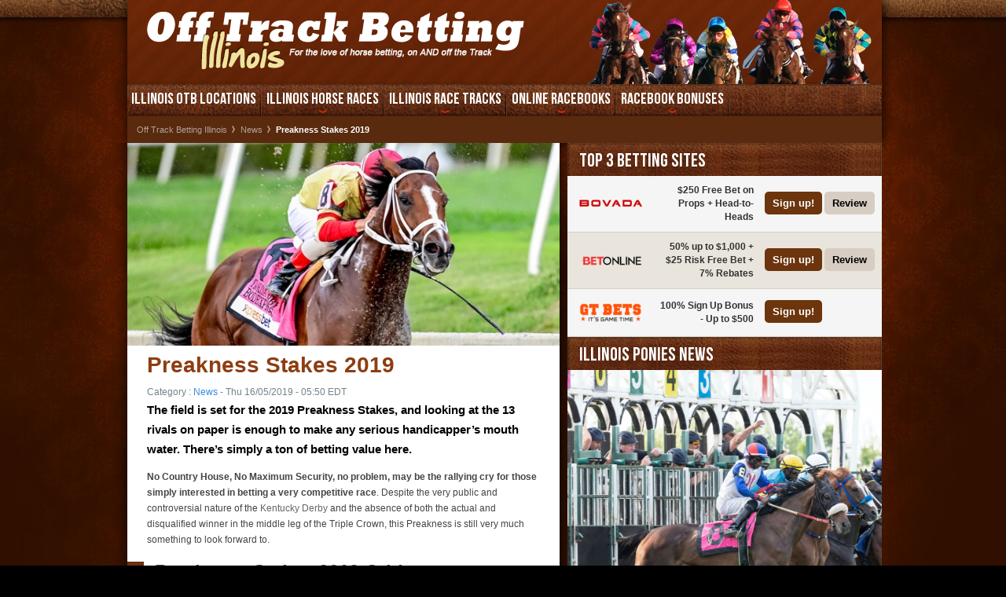

--- FILE ---
content_type: text/html; charset=UTF-8
request_url: https://www.offtrackbettingillinois.com/news/preakness-stakes-2019.html
body_size: 11290
content:
<!DOCTYPE html>
<html lang="en-ca" data-page-type="News" data-page-subtype="News" data-page-template="article" data-page-objective="non-transactional" data-u-a="ruser" data-server-name="3aa0ffc3ec96">
<head data-initial-publication-date="2019-05-16">
	<meta charset="UTF-8" />
	<meta name="viewport" content="width=device-width">
	<meta name="viewport" content="initial-scale=1.0">	
	<title>Preakness Stakes 2019 Odds & Picks | OffTrackBettingOntario</title>
    <link rel="stylesheet" type="text/css" href="/app/themes/theme-1/css/stylesheet.css" />
	<!--[if lt IE 8]><link rel="stylesheet" type="text/css" href="/app/themes/theme-1/css/ie.css" media="screen"/><![endif]-->
	<!--[if lt IE 7]><script type="text/javascript" src="/app/themes/theme-1/js/png-fix.js"></script><![endif]-->
    
    <link rel="profile" href="https://gmpg.org/xfn/11" />
    <link rel="pingback" href="https://www.offtrackbettingillinois.com/wp/xmlrpc.php" />

	<script src="https://www.offtrackbettingillinois.com/app/cache/minify/dec5c.js"></script>

	
	
	
	<script type="text/javascript">
	mail_msg_loading = 'Loading...';
 	mail_msg_error = 'An error has occurred';
	themeDirectoryUri = 'https://www.offtrackbettingillinois.com/app/themes/theme-1';
 	</script>	
	<script src="https://www.offtrackbettingillinois.com/app/cache/minify/a3914.js"></script>

		<link rel="stylesheet" href="https://www.offtrackbettingillinois.com/app/cache/minify/fbf97.css" media="all" />

		
	
		<!--[if IE 6]>
	<link rel="stylesheet" href="/app/themes/theme-1/css/boxes/ie6.css" type="text/css" media="screen" />
	<![endif]-->
	<!--[if IE 7]><link rel="stylesheet" href="/app/themes/theme-1/css/boxes/ie7.css" type="text/css" media="screen" /><![endif]-->
	<!--[if IE]><link rel="stylesheet" href="/app/themes/theme-1/css/boxes/ie.css" type="text/css" media="screen" /><![endif]-->
	<meta name="twitter:card" content="summary" />
<meta property="og:title" content="Preakness Stakes 2019 Odds &amp; Picks | OffTrackBettingOntario" />
<meta property="og:url" content="https://www.offtrackbettingillinois.com/news/preakness-stakes-2019.html" />
<meta property="og:type" content="article" />
<meta property="og:image" content="https://cdn.offtrackbettingillinois.com/default/default-image.jpg" />
    <script>user_ip_code='US'</script><meta name='robots' content='max-image-preview:large' />
<style id='global-styles-inline-css' type='text/css'>
body{--wp--preset--color--black: #000000;--wp--preset--color--cyan-bluish-gray: #abb8c3;--wp--preset--color--white: #ffffff;--wp--preset--color--pale-pink: #f78da7;--wp--preset--color--vivid-red: #cf2e2e;--wp--preset--color--luminous-vivid-orange: #ff6900;--wp--preset--color--luminous-vivid-amber: #fcb900;--wp--preset--color--light-green-cyan: #7bdcb5;--wp--preset--color--vivid-green-cyan: #00d084;--wp--preset--color--pale-cyan-blue: #8ed1fc;--wp--preset--color--vivid-cyan-blue: #0693e3;--wp--preset--color--vivid-purple: #9b51e0;--wp--preset--gradient--vivid-cyan-blue-to-vivid-purple: linear-gradient(135deg,rgba(6,147,227,1) 0%,rgb(155,81,224) 100%);--wp--preset--gradient--light-green-cyan-to-vivid-green-cyan: linear-gradient(135deg,rgb(122,220,180) 0%,rgb(0,208,130) 100%);--wp--preset--gradient--luminous-vivid-amber-to-luminous-vivid-orange: linear-gradient(135deg,rgba(252,185,0,1) 0%,rgba(255,105,0,1) 100%);--wp--preset--gradient--luminous-vivid-orange-to-vivid-red: linear-gradient(135deg,rgba(255,105,0,1) 0%,rgb(207,46,46) 100%);--wp--preset--gradient--very-light-gray-to-cyan-bluish-gray: linear-gradient(135deg,rgb(238,238,238) 0%,rgb(169,184,195) 100%);--wp--preset--gradient--cool-to-warm-spectrum: linear-gradient(135deg,rgb(74,234,220) 0%,rgb(151,120,209) 20%,rgb(207,42,186) 40%,rgb(238,44,130) 60%,rgb(251,105,98) 80%,rgb(254,248,76) 100%);--wp--preset--gradient--blush-light-purple: linear-gradient(135deg,rgb(255,206,236) 0%,rgb(152,150,240) 100%);--wp--preset--gradient--blush-bordeaux: linear-gradient(135deg,rgb(254,205,165) 0%,rgb(254,45,45) 50%,rgb(107,0,62) 100%);--wp--preset--gradient--luminous-dusk: linear-gradient(135deg,rgb(255,203,112) 0%,rgb(199,81,192) 50%,rgb(65,88,208) 100%);--wp--preset--gradient--pale-ocean: linear-gradient(135deg,rgb(255,245,203) 0%,rgb(182,227,212) 50%,rgb(51,167,181) 100%);--wp--preset--gradient--electric-grass: linear-gradient(135deg,rgb(202,248,128) 0%,rgb(113,206,126) 100%);--wp--preset--gradient--midnight: linear-gradient(135deg,rgb(2,3,129) 0%,rgb(40,116,252) 100%);--wp--preset--font-size--small: 13px;--wp--preset--font-size--medium: 20px;--wp--preset--font-size--large: 36px;--wp--preset--font-size--x-large: 42px;--wp--preset--spacing--20: 0.44rem;--wp--preset--spacing--30: 0.67rem;--wp--preset--spacing--40: 1rem;--wp--preset--spacing--50: 1.5rem;--wp--preset--spacing--60: 2.25rem;--wp--preset--spacing--70: 3.38rem;--wp--preset--spacing--80: 5.06rem;--wp--preset--shadow--natural: 6px 6px 9px rgba(0, 0, 0, 0.2);--wp--preset--shadow--deep: 12px 12px 50px rgba(0, 0, 0, 0.4);--wp--preset--shadow--sharp: 6px 6px 0px rgba(0, 0, 0, 0.2);--wp--preset--shadow--outlined: 6px 6px 0px -3px rgba(255, 255, 255, 1), 6px 6px rgba(0, 0, 0, 1);--wp--preset--shadow--crisp: 6px 6px 0px rgba(0, 0, 0, 1);}:where(.is-layout-flex){gap: 0.5em;}:where(.is-layout-grid){gap: 0.5em;}body .is-layout-flow > .alignleft{float: left;margin-inline-start: 0;margin-inline-end: 2em;}body .is-layout-flow > .alignright{float: right;margin-inline-start: 2em;margin-inline-end: 0;}body .is-layout-flow > .aligncenter{margin-left: auto !important;margin-right: auto !important;}body .is-layout-constrained > .alignleft{float: left;margin-inline-start: 0;margin-inline-end: 2em;}body .is-layout-constrained > .alignright{float: right;margin-inline-start: 2em;margin-inline-end: 0;}body .is-layout-constrained > .aligncenter{margin-left: auto !important;margin-right: auto !important;}body .is-layout-constrained > :where(:not(.alignleft):not(.alignright):not(.alignfull)){max-width: var(--wp--style--global--content-size);margin-left: auto !important;margin-right: auto !important;}body .is-layout-constrained > .alignwide{max-width: var(--wp--style--global--wide-size);}body .is-layout-flex{display: flex;}body .is-layout-flex{flex-wrap: wrap;align-items: center;}body .is-layout-flex > *{margin: 0;}body .is-layout-grid{display: grid;}body .is-layout-grid > *{margin: 0;}:where(.wp-block-columns.is-layout-flex){gap: 2em;}:where(.wp-block-columns.is-layout-grid){gap: 2em;}:where(.wp-block-post-template.is-layout-flex){gap: 1.25em;}:where(.wp-block-post-template.is-layout-grid){gap: 1.25em;}.has-black-color{color: var(--wp--preset--color--black) !important;}.has-cyan-bluish-gray-color{color: var(--wp--preset--color--cyan-bluish-gray) !important;}.has-white-color{color: var(--wp--preset--color--white) !important;}.has-pale-pink-color{color: var(--wp--preset--color--pale-pink) !important;}.has-vivid-red-color{color: var(--wp--preset--color--vivid-red) !important;}.has-luminous-vivid-orange-color{color: var(--wp--preset--color--luminous-vivid-orange) !important;}.has-luminous-vivid-amber-color{color: var(--wp--preset--color--luminous-vivid-amber) !important;}.has-light-green-cyan-color{color: var(--wp--preset--color--light-green-cyan) !important;}.has-vivid-green-cyan-color{color: var(--wp--preset--color--vivid-green-cyan) !important;}.has-pale-cyan-blue-color{color: var(--wp--preset--color--pale-cyan-blue) !important;}.has-vivid-cyan-blue-color{color: var(--wp--preset--color--vivid-cyan-blue) !important;}.has-vivid-purple-color{color: var(--wp--preset--color--vivid-purple) !important;}.has-black-background-color{background-color: var(--wp--preset--color--black) !important;}.has-cyan-bluish-gray-background-color{background-color: var(--wp--preset--color--cyan-bluish-gray) !important;}.has-white-background-color{background-color: var(--wp--preset--color--white) !important;}.has-pale-pink-background-color{background-color: var(--wp--preset--color--pale-pink) !important;}.has-vivid-red-background-color{background-color: var(--wp--preset--color--vivid-red) !important;}.has-luminous-vivid-orange-background-color{background-color: var(--wp--preset--color--luminous-vivid-orange) !important;}.has-luminous-vivid-amber-background-color{background-color: var(--wp--preset--color--luminous-vivid-amber) !important;}.has-light-green-cyan-background-color{background-color: var(--wp--preset--color--light-green-cyan) !important;}.has-vivid-green-cyan-background-color{background-color: var(--wp--preset--color--vivid-green-cyan) !important;}.has-pale-cyan-blue-background-color{background-color: var(--wp--preset--color--pale-cyan-blue) !important;}.has-vivid-cyan-blue-background-color{background-color: var(--wp--preset--color--vivid-cyan-blue) !important;}.has-vivid-purple-background-color{background-color: var(--wp--preset--color--vivid-purple) !important;}.has-black-border-color{border-color: var(--wp--preset--color--black) !important;}.has-cyan-bluish-gray-border-color{border-color: var(--wp--preset--color--cyan-bluish-gray) !important;}.has-white-border-color{border-color: var(--wp--preset--color--white) !important;}.has-pale-pink-border-color{border-color: var(--wp--preset--color--pale-pink) !important;}.has-vivid-red-border-color{border-color: var(--wp--preset--color--vivid-red) !important;}.has-luminous-vivid-orange-border-color{border-color: var(--wp--preset--color--luminous-vivid-orange) !important;}.has-luminous-vivid-amber-border-color{border-color: var(--wp--preset--color--luminous-vivid-amber) !important;}.has-light-green-cyan-border-color{border-color: var(--wp--preset--color--light-green-cyan) !important;}.has-vivid-green-cyan-border-color{border-color: var(--wp--preset--color--vivid-green-cyan) !important;}.has-pale-cyan-blue-border-color{border-color: var(--wp--preset--color--pale-cyan-blue) !important;}.has-vivid-cyan-blue-border-color{border-color: var(--wp--preset--color--vivid-cyan-blue) !important;}.has-vivid-purple-border-color{border-color: var(--wp--preset--color--vivid-purple) !important;}.has-vivid-cyan-blue-to-vivid-purple-gradient-background{background: var(--wp--preset--gradient--vivid-cyan-blue-to-vivid-purple) !important;}.has-light-green-cyan-to-vivid-green-cyan-gradient-background{background: var(--wp--preset--gradient--light-green-cyan-to-vivid-green-cyan) !important;}.has-luminous-vivid-amber-to-luminous-vivid-orange-gradient-background{background: var(--wp--preset--gradient--luminous-vivid-amber-to-luminous-vivid-orange) !important;}.has-luminous-vivid-orange-to-vivid-red-gradient-background{background: var(--wp--preset--gradient--luminous-vivid-orange-to-vivid-red) !important;}.has-very-light-gray-to-cyan-bluish-gray-gradient-background{background: var(--wp--preset--gradient--very-light-gray-to-cyan-bluish-gray) !important;}.has-cool-to-warm-spectrum-gradient-background{background: var(--wp--preset--gradient--cool-to-warm-spectrum) !important;}.has-blush-light-purple-gradient-background{background: var(--wp--preset--gradient--blush-light-purple) !important;}.has-blush-bordeaux-gradient-background{background: var(--wp--preset--gradient--blush-bordeaux) !important;}.has-luminous-dusk-gradient-background{background: var(--wp--preset--gradient--luminous-dusk) !important;}.has-pale-ocean-gradient-background{background: var(--wp--preset--gradient--pale-ocean) !important;}.has-electric-grass-gradient-background{background: var(--wp--preset--gradient--electric-grass) !important;}.has-midnight-gradient-background{background: var(--wp--preset--gradient--midnight) !important;}.has-small-font-size{font-size: var(--wp--preset--font-size--small) !important;}.has-medium-font-size{font-size: var(--wp--preset--font-size--medium) !important;}.has-large-font-size{font-size: var(--wp--preset--font-size--large) !important;}.has-x-large-font-size{font-size: var(--wp--preset--font-size--x-large) !important;}
.wp-block-navigation a:where(:not(.wp-element-button)){color: inherit;}
:where(.wp-block-post-template.is-layout-flex){gap: 1.25em;}:where(.wp-block-post-template.is-layout-grid){gap: 1.25em;}
:where(.wp-block-columns.is-layout-flex){gap: 2em;}:where(.wp-block-columns.is-layout-grid){gap: 2em;}
.wp-block-pullquote{font-size: 1.5em;line-height: 1.6;}
</style>
<link rel="https://api.w.org/" href="https://www.offtrackbettingillinois.com/wp-json/" /><link rel="alternate" type="application/json" href="https://www.offtrackbettingillinois.com/wp-json/wp/v2/posts/415" /><link rel="EditURI" type="application/rsd+xml" title="RSD" href="https://www.offtrackbettingillinois.com/wp/xmlrpc.php?rsd" />

<link rel="canonical" href="https://www.offtrackbettingillinois.com/news/preakness-stakes-2019.html" />
<link rel='shortlink' href='https://www.offtrackbettingillinois.com/?p=415' />

<!-- platinum seo pack 1.3.8 -->
<meta name="robots" content="index,follow,noodp,noydir" />
<meta name="description" content="Preakness 2019 is locked and loaded, and we share some betting strategies and handicapping insights. &#9989; Click now to have access to the best odds & picks." />
<link rel="canonical" href="https://www.offtrackbettingillinois.com/news/preakness-stakes-2019.html" />
<!-- /platinum one seo pack -->
<link rel="icon" href="https://cdn.offtrackbettingillinois.com/app/uploads/2022/09/cropped-apple-touch-icon-32x32.png" sizes="32x32" />
<link rel="icon" href="https://cdn.offtrackbettingillinois.com/app/uploads/2022/09/cropped-apple-touch-icon-192x192.png" sizes="192x192" />
<link rel="apple-touch-icon" href="https://cdn.offtrackbettingillinois.com/app/uploads/2022/09/cropped-apple-touch-icon-180x180.png" />
<meta name="msapplication-TileImage" content="https://cdn.offtrackbettingillinois.com/app/uploads/2022/09/cropped-apple-touch-icon-270x270.png" />
		<link href="https://maxcdn.bootstrapcdn.com/font-awesome/4.2.0/css/font-awesome.min.css" rel="stylesheet">
</head>
<body class="post-template post-template-page-article post-template-page-article-php single single-post postid-415 single-format-standard chrome osx" itemscope itemtype="https://schema.org/WebPage">
<div id="fb-root"></div>
<script>(function(d, s, id) {
  var js, fjs = d.getElementsByTagName(s)[0];
  if (d.getElementById(id)) return;
  js = d.createElement(s); js.id = id;
  js.src = "//connect.facebook.net/en_US/sdk.js#xfbml=1&version=v2.5";
  fjs.parentNode.insertBefore(js, fjs);
}(document, 'script', 'facebook-jssdk'));</script>
	<div id="wrapper">
		<div class="w1">
			<div class="w2">
				<div class="w3">
					<div class="inner">
						<header id="header">
							<div class="holder">
								<div class="mobile"><a class="selected" href="#"><span class="text">Menu</span><i class="fa fa-bars"></i></a></div>
																										<strong class="logo"><a href="https://www.offtrackbettingillinois.com">Off<span>Track</span>Betting<span>Illinois</span></a></strong>						
									
								
								<div class="top-image"></div>
							</div>
							
						</header>
						<nav id="menu">
						
<ul id="nav" class="nav-full">
				
	<li>
    	<span class="link-holder"><a href="/#il_otb_locations">Illinois OTB Locations</a></span>
		    </li>
    
				
	<li class="add-drop-link">
    	<span class="link-holder"><a href="/major-races/">Illinois Horse Races</a></span>
		<ul class="add-drop">
		<li>
				<a href="/major-races/arlington-million.html">Arlington Million</a>					</li>
		<li>
				<a href="/major-races/illinois-derby.html">Illinois Derby</a>					</li>
		<li>
				<a href="/major-races/hawthorne-gold-cup.html">Hawthorne Gold Cup</a>					</li>
		<li>
				<a href="/major-races/bet-on-the-beverly-d-stakes.html">Beverly D. Stakes</a>					</li>
		<li>
				<a href="/major-races/bet-on-the-secretariat-stakes.html">Secretariat Stakes</a>					</li>
		<li>
				<a href="/major-races/bet-on-the-chicago-handicap.html">Chicago Handicap</a>					</li>
</ul>
    </li>
    
				
	<li class="add-drop-link">
    	<span class="link-holder"><a href="/horse-race-tracks/">Illinois Race Tracks</a></span>
		<ul class="add-drop">
		<li>
				<a href="/horse-race-tracks/arlington-park.html">Arlington Park</a>					</li>
		<li>
				<a href="/horse-race-tracks/fairmount-park-race-track.html">Fairmount Park</a>					</li>
		<li>
				<a href="/horse-race-tracks/hawthorne-race-course.html">Hawthorne Race Course</a>					</li>
</ul>
    </li>
    
				
	<li class="add-drop-link">
    	<span class="link-holder"><a href="/online-racebooks/">Online Racebooks</a></span>
		<ul class="add-drop">
		<li>
				<a href="/online-racebooks/bovada-racebook-review.html">Bovada Review</a>					</li>
		<li>
				<a href="/online-racebooks/wagerweb-review.html">WagwerWeb Review</a>					</li>
		<li>
				<a href="/online-racebooks/sportsbook-racebook-review.html">Sportsbook Review</a>					</li>
		<li>
				<a href="/online-racebooks/betonline-racebook-review.html">BetOnline Review</a>					</li>
		<li>
				<a href="/betdsi-racebook-review.html">BetDSI Review</a>					</li>
</ul>
    </li>
    
				
	<li class="add-drop-link">
    	<span class="link-holder"><a href="/betting-bonuses/">Racebook Bonuses</a></span>
		<ul class="add-drop">
		<li>
				<a href="/betting-bonuses/bovada-racebook-bonus.html">Bovada Bonus</a>					</li>
		<li>
				<a href="/betting-bonuses/betonline-bonus.html">BetOnline Bonus</a>					</li>
		<li>
				<a href="/betting-bonuses/betdsi-race-book-bonus.html">BetDSI Bonus</a>					</li>
</ul>
    </li>
    
</ul>
						
						</nav>

<div class="bloc-breadcrumbs">
<ul class="breadcrumbs">
<li class="first-child"><a href="https://www.offtrackbettingillinois.com/">Off Track Betting Illinois</a></li>
<li><a href="https://www.offtrackbettingillinois.com/news">News</a></li>
<li>Preakness Stakes 2019</li>
</ul>
</div>
<div id="main">
	<div id="content" class="single">
				<div class="visual-article">
            <img loading="lazy" class="lazyload" src="[data-uri]" data-src="https://cdn.offtrackbettingillinois.com/wp-content/thumbnails/post-format1/preakness-stakes-2019-415.jpg" width="550" height="258" alt="Preakness Stakes 2019" />		</div>
				<div class="top-block">
			<h1>Preakness Stakes 2019</h1>
		</div>
		<div class="block-excerpt">
            <div class="heading">
			<span class="posted">
									Category : <a href="https://www.offtrackbettingillinois.com/news/">News</a>
				 - 
									Thu 16/05/2019 - 05:50 EDT
			</span>
			</div>

			<div class="excerpt-text">
			<p><p>The field is set for the 2019 Preakness Stakes, and looking at the 13 rivals on paper is enough to make any serious handicapper&#8217;s mouth water. There&#8217;s simply a ton of betting value here.</p>
</p>
			</div>							
		</div>
		<div class="block">
            <p><span style="color:#454545;"><strong>No Country House, No Maximum Security, no problem, may be the rallying cry for those simply interested in betting a very competitive race</strong>. Despite the very public and controversial nature of the <a href="/news/handicapping-2019-kentucky-derby.html">Kentucky Derby</a> and the absence of both the actual and disqualified winner in the middle leg of the Triple Crown, this Preakness is still very much something to look forward to.&#160;</span></p>
<h2><span style="color:#454545;">Preakness Stakes 2019 Odds&#160;</span></h2>
<p><span style="color:#454545;"><strong>In this handicapper's opinion, the top two betting choices returning from the Derby to run in this race are bothl overbet if they stay close to their odds published after the announced lineup</strong>. Respectively, War of Will (4/1) and Improbable (5/2) seem like awful bets if they actually go to post at those prices. More on these points in a moment, but here are the latest odds for the Preakness Stakes following the May 15 post draw:</span></p>
<ol>
<li>War of Will 5/2</li>
<li>Bourbon War 12/1</li>
<li>Warrior's Charge 12/1</li>
<li>Improbable 5/2</li>
<li>Owendale 10/1</li>
<li>Market King 30/1</li>
<li>Alwaysmining 8/1</li>
<li>Signalman 30/1</li>
<li>Bodexpress 20/1&#160;</li>
<li>Everfast 30/1</li>
<li>Laughing Fox 20/1</li>
<li>Anothertwistafate 6/1</li>
<li>Win Win Win 15/1</li>
</ol>
<p>Starting with the pair of aforementioned favorites, let's acknowlege the obvious. Both are returning on short rest, and <strong>save for fellow Derby contestants Bodexpress and Win Win Win, every horse in this race will bring fresher legs.</strong></p>
<p><strong>War of Will draws the rail again</strong>, and many casual bettors will overstate the importance of his now infamous trip in the Derby. A more salient point, however, may be that the Mark Casse trainee finished 8th in that race on the heels of an inexplicable 9th in the Louisiana Derby. I'm too lazy to do the research, but you'd likely have trouble finding the last Preakness winner with that type of resume.&#160;</p>
<p><strong>As for Improbable, he ran well enough in the Derby to get elevated from 5th to 4th following the chaotic disqualification, but let's not overlook the fact that this colt is 0 for 3 this year and hasn't shown much improvement from his stellar juvenile form</strong>. He's strictly a play-against for me in this race considering the short price. We must also consider that Preakness Stakes Betting odds tend to attract the most casual of horse bettors, most of whom will simply throw $2 at the Bob Baffert-trained favorite. Improbable is sure to be an unappealing price.&#160;</p>
<p class="p1">See below the <a href="/online-racebooks/">top sportsbooks&#160;where you can wager online</a>&#160;and choose the best&#160;one for you:</p>
<p class="p1"><div class="partners-tables-geolocated" data-container-name="otb-partner-table"><div class="partners-table partners-table-US partners-table-first-line-highlighted"><div class="table-container"><table><tbody><tr><th class="cell-ranking-number cell-first">#</th><th class="cell-logo cell-link-tracker cell-modulo">Site</th><th class="cell-bonus_text cell-link-tracker">DEPOSIT BONUS AND CASH BACK</th><th class="cell-btn3 cell-link-site-review_url cell-modulo"></th><th class="cell-btn1 cell-link-tracker cell-last">SITE LINK</th></tr></tbody><tbody><tr class="line-first"><td class="cell-ranking-number cell-first"><span>#1</span></td><td class="cell-logo cell-link-tracker cell-modulo"><span><a href="/link/bovada" rel="nofollow" target="_blank"><img decoding="async" loading="lazy" src="https://cdn.offtrackbettingillinois.com/wp-content/imgs/icons/review_logo/bovada.png" alt="Bovada" width="50" srcset="https://cdn.offtrackbettingillinois.com/wp-content/imgs/icons/big/bovada.png 2x"></a></span></td><td class="cell-bonus_text cell-link-tracker"><span><a href="/link/bovada" rel="nofollow" target="_blank">$250 Free Bet on Props + Head-to-Heads</a></span></td><td class="cell-btn3 cell-link-site-review_url cell-modulo"><span><a href="/online-racebooks/bovada-racebook-review.html"><span></span></a></span></td><td class="cell-btn1 cell-link-tracker cell-last"><span><a href="/link/bovada" rel="nofollow" target="_blank"><span>BET!</span></a></span></td></tr><tr class="line-modulo"><td class="cell-ranking-number cell-first"><span>#2</span></td><td class="cell-logo cell-link-tracker cell-modulo"><span><a href="/link/betonline" rel="nofollow" target="_blank"><img decoding="async" loading="lazy" src="https://cdn.offtrackbettingillinois.com/app/uploads/2022/09/BetOnline-Logo-aspect-ratio-218-109.png" alt="BetOnline" width="50" srcset="https://cdn.offtrackbettingillinois.com/app/uploads/2022/09/BetOnline-Logo-aspect-ratio-218-109.png 2x"></a></span></td><td class="cell-bonus_text cell-link-tracker"><span><a href="/link/betonline" rel="nofollow" target="_blank">50% up to $1,000 + $25 Risk Free Bet + 7% Rebates</a></span></td><td class="cell-btn3 cell-link-site-review_url cell-modulo"><span><a href="/online-racebooks/betonline-racebook-review.html"><span></span></a></span></td><td class="cell-btn1 cell-link-tracker cell-last"><span><a href="/link/betonline" rel="nofollow" target="_blank"><span>BET!</span></a></span></td></tr><tr class="line-modulo"><td class="cell-ranking-number cell-first"><span>#3</span></td><td class="cell-logo cell-link-tracker cell-modulo"><span><a href="/link/gt-bets" rel="nofollow" target="_blank"><img decoding="async" loading="lazy" src="https://cdn.offtrackbettingillinois.com/wp-content/imgs/icons/review_logo/gt-bets.png" alt="GTBets" width="50" srcset="https://cdn.offtrackbettingillinois.com/wp-content/imgs/icons/big/gt-bets.png 2x"></a></span></td><td class="cell-bonus_text cell-link-tracker"><span><a href="/link/gt-bets" rel="nofollow" target="_blank">100% Sign Up Bonus - Up to $500</a></span></td><td class="cell-btn3 cell-link-site-review_url cell-modulo"><span><a href=""><span></span></a></span></td><td class="cell-btn1 cell-link-tracker cell-last"><span><a href="/link/gt-bets" rel="nofollow" target="_blank"><span>BET!</span></a></span></td></tr><tr class="line-modulo"><td class="cell-ranking-number cell-first"><span>#4</span></td><td class="cell-logo cell-link-tracker cell-modulo"><span><a href="/link/wagerweb" rel="nofollow" target="_blank"><img decoding="async" loading="lazy" src="https://cdn.offtrackbettingillinois.com/wp-content/imgs/icons/review_logo/wagerweb.png" alt="WagerWeb" width="50" srcset="https://cdn.offtrackbettingillinois.com/wp-content/imgs/icons/big/wagerweb.png 2x"></a></span></td><td class="cell-bonus_text cell-link-tracker"><span><a href="/link/wagerweb" rel="nofollow" target="_blank">Up to 13% Weekly Loyalty Rewards</a></span></td><td class="cell-btn3 cell-link-site-review_url cell-modulo"><span><a href="/online-racebooks/wagerweb-review.html"><span></span></a></span></td><td class="cell-btn1 cell-link-tracker cell-last"><span><a href="/link/wagerweb" rel="nofollow" target="_blank"><span>BET!</span></a></span></td></tr><tr class="line-modulo"><td class="cell-ranking-number cell-first"><span>#5</span></td><td class="cell-logo cell-link-tracker cell-modulo"><span><a href="/link/sports-interaction" rel="nofollow" target="_blank"><img decoding="async" loading="lazy" src="https://cdn.offtrackbettingillinois.com/wp-content/imgs/icons/review_logo/sports-interaction.png" alt="Sports Interaction" width="50" srcset="https://cdn.offtrackbettingillinois.com/wp-content/imgs/icons/big/sports-interaction.png 2x"></a></span></td><td class="cell-bonus_text cell-link-tracker"><span><a href="/link/sports-interaction" rel="nofollow" target="_blank">20% Referral Bonus, up to $200</a></span></td><td class="cell-btn3 cell-link-site-review_url cell-modulo"><span><a href=""><span></span></a></span></td><td class="cell-btn1 cell-link-tracker cell-last"><span><a href="/link/sports-interaction" rel="nofollow" target="_blank"><span>BET!</span></a></span></td></tr><tr class="line-modulo"><td class="cell-ranking-number cell-first"><span>#6</span></td><td class="cell-logo cell-link-tracker cell-modulo"><span><a href="/link/bodog" rel="nofollow" target="_blank"><img decoding="async" loading="lazy" src="https://cdn.offtrackbettingillinois.com/wp-content/imgs/icons/review_logo/bodog.png" alt="Bodog" width="50" srcset="https://cdn.offtrackbettingillinois.com/wp-content/imgs/icons/big/bodog.png 2x"></a></span></td><td class="cell-bonus_text cell-link-tracker"><span><a href="/link/bodog" rel="nofollow" target="_blank">$100 Free Bet on Props + Head-to-Heads!</a></span></td><td class="cell-btn3 cell-link-site-review_url cell-modulo"><span><a href=""><span></span></a></span></td><td class="cell-btn1 cell-link-tracker cell-last"><span><a href="/link/bodog" rel="nofollow" target="_blank"><span>BET!</span></a></span></td></tr><tr class="line-modulo"><td class="cell-ranking-number cell-first"><span>#7</span></td><td class="cell-logo cell-link-tracker cell-modulo"><span><a href="/link/dsibet" rel="nofollow" target="_blank"><img decoding="async" loading="lazy" src="https://cdn.offtrackbettingillinois.com/wp-content/imgs/icons/review_logo/dsibet.png" alt="BetDSI" width="50" srcset="https://cdn.offtrackbettingillinois.com/wp-content/imgs/icons/big/dsibet.png 2x"></a></span></td><td class="cell-bonus_text cell-link-tracker"><span><a href="/link/dsibet" rel="nofollow" target="_blank">100% Sign Up Bonus - Up to $1,000</a></span></td><td class="cell-btn3 cell-link-site-review_url cell-modulo"><span><a href="/betdsi-racebook-review.html"><span></span></a></span></td><td class="cell-btn1 cell-link-tracker cell-last"><span><a href="/link/dsibet" rel="nofollow" target="_blank"><span>BET!</span></a></span></td></tr><tr class="line-last"><td class="cell-ranking-number cell-first"><span>#8</span></td><td class="cell-logo cell-link-tracker cell-modulo"><span><a href="/link/5dimes" rel="nofollow" target="_blank"><img decoding="async" loading="lazy" src="https://cdn.offtrackbettingillinois.com/wp-content/imgs/icons/review_logo/5dimes.png" alt="5Dimes" width="50" srcset="https://cdn.offtrackbettingillinois.com/wp-content/imgs/icons/big/5dimes.png 2x"></a></span></td><td class="cell-bonus_text cell-link-tracker"><span><a href="/link/5dimes" rel="nofollow" target="_blank">9% Daily Cash Rebates on Exotics</a></span></td><td class="cell-btn3 cell-link-site-review_url cell-modulo"><span><a href=""><span></span></a></span></td><td class="cell-btn1 cell-link-tracker cell-last"><span><a href="/link/5dimes" rel="nofollow" target="_blank"><span>BET!</span></a></span></td></tr></tbody></table></div></div></div></p>
<h2>Unlocking the value</h2>
<p>Now for the fun stuff.</p>
<p><strong>Warriors Charge (12/1) took a big step forward last out at Oaklawn and should find himself on the early lead in this race</strong>. If ready to take another step forward, there is no reason this guy can't take the field a long, long way. His Beyer Speed Figure from the April 12 race at Oaklawn was a respectable 97 - a figure only Improbable and Owendale have bettered in any race, both posting a single 98.&#160;</p>
<p><strong>Owendale, who shares a barn with Warriors Charge, will provide the closing punch for Brad Cox's unheralded, but potentially live Preakness duo</strong>. At 10/1 on the morning line, we've already noted that Owendale has a career co-best Beyer Speed Figure among the Preakness contenders.</p>
<p>His Lexington Stakes victory was a thing of beauty, and there seems like more could be left in the tank. Owendale came back with a bullet workout May 11 at Churchill Downs, covering five furlongs in a shade of 59 seconds flat - the fastest of 31 workers at that distance. He seems to be thriving physically and could be a handful down the lane. I fully expect both Cox runners to compete every step of the way at generous odds.&#160;</p>
<p><strong>Here are some other thoughts when considering value:&#160;</strong></p>
<ul>
<li>Bodexpress ran huge behind Maximum Security in the Florida Derby and probably hated the track conditions on Derby Day explaining his non-performance. He looks appealing at 20/1&#160;</li>
<li>Anothertwistafate needs some racing luck, but always seems to put in his run.&#160;</li>
<li>Alwaysmining likes to win races and can't be counted out</li>
</ul>
<h2>Thinking exotic</h2>
<p>Preakness betting 2019 will offer the usual bonanza of pick 3, pick 4 and other multirace exotics, but let's focus just on the big race for the purpose of this piece. <strong>Let's talk exacta, trifecta and superfecta strategies.&#160;</strong></p>
<p>Here's the short list of horses I think are most probable to run 1-4: Warriors Charge, Owendale, Improbable, Bodexpress, Alwaysmining, and Anothertwistafate.&#160;</p>
<p>Yes, that's six horses. Let's get down to the business of crafting bets.&#160;</p>
<h3><strong><span style="text-decoration:underline;">Exacta Strategy&#160;</span></strong></h3>
<p>In the exacta, I rarely do so much spreading, but because I like a pair of live longshots on top in Warriors Charge and Owendale, I'll take same shots at landing the runner up. My bet will look like this:&#160;</p>
<ul>
<li><strong>1st position: 3/,5</strong></li>
<li><strong>2nd position: 3,4,5, 7,9,12</strong></li>
<li><strong>Cost = $20 for $2 base wager</strong></li>
</ul>
<h3><span style="text-decoration:underline;"><strong>Trifecta Strategy</strong></span></h3>
<p>Nothing fancy here, I'll take the same combo of runners from my exacta and add another rung.&#160;</p>
<ul>
<li><strong>1st position: 3,5</strong></li>
<li><strong>2nd position: 3,4,5,7,9,12</strong></li>
<li><strong>3rd position: 3,4,5,7,9,12</strong></li>
<li><strong>Cost = $20 for 50-cent base wager</strong></li>
</ul>
<h3><strong>Superfecta Strategy</strong></h3>
<p>To trim the cost of my potentially expensive super ticket, I'll do a bit more selective mixing and matching, but I'll give myself a chance to catch a messy longshot in the fourth slot by going "all."&#160;</p>
<ul>
<li><strong>1st position: 3,5</strong></li>
<li><strong>2nd position: 3,4,5, 9</strong></li>
<li><strong>3rd position: 3,4,5,7,9,12</strong></li>
<li><strong>4th position: ALL&#160;</strong></li>
<li><strong>Cost = $24 for 10-cent base</strong>&#160;</li>
</ul>
			Tag : <a href="https://www.offtrackbettingillinois.com/tag/preakness-stakes/" rel="tag">Preakness Stakes</a> , <a href="https://www.offtrackbettingillinois.com/tag/preakness-stakes-2019/" rel="tag">Preakness Stakes 2019</a>		</div>

		<div class="comments-box">
							<span class="category">Category : <a href="https://www.offtrackbettingillinois.com/news/">News</a></span>
						<div class="bar">
				<ul class="social-post">
									<li><a class="facebook" href="https://www.facebook.com/sharer.php?u=https%3A%2F%2Fwww.offtrackbettingillinois.com%2Fnews%2Fpreakness-stakes-2019.html&t=Preakness%20Stakes%202019" target="_blank">facebook</a></li>
													<li><a class="twitter" href="https://twitter.com/home?status=Preakness%20Stakes%202019%20https%3A%2F%2Fwww.offtrackbettingillinois.com%2Fnews%2Fpreakness-stakes-2019.html" target="_blank">twitter</a></li>
									<li><a href="/cdn-cgi/l/email-protection#[base64]" target="_blank" class="mail">mail</a></li>
					<li><a class="rss" href="https://www.offtrackbettingillinois.com/feed/">rss</a></li>
				</ul>

			</div>
			<h2>Leave a comment</h2>

            		</div>

		
					<span class="title-article">More articles...</span>

										<div class="post">
				<div class="heading">
					<span class="posted">
						<a href="https://www.offtrackbettingillinois.com/news/">News</a> - 29/04/24					</span>
				</div>
				<h2><a href="https://www.offtrackbettingillinois.com/news/honor-marie-can-put-all-together-2024-kentucky-derby.html">Kentucky Derby 2024: Improving Honor Marie can put it all together</a></h2>
				<div class="text-holder">
					<a href="https://www.offtrackbettingillinois.com/news/honor-marie-can-put-all-together-2024-kentucky-derby.html" class="alignleft">
												                            <img loading="lazy" class="image-article lazyload" src="[data-uri]" data-src="https://cdn.offtrackbettingillinois.com/app/uploads/2024/04/Kentucky-Derby-Honor-Marie-can-put-it-all-together.jpg" width="2000" height="1335" alt="Kentucky Derby 2024: Improving Honor Marie can put it all together" border="0" />                        					</a>
				<p><p>There is no race more exciting or more eagerly awaited than the Kentucky Derby, and it is coming up Saturday, May 4 at Churchill Downs! The purse has been raised [&hellip;]</p>
</p>
				</div>
				<div class="area">
					<div class="social-plugin">
								
					<script data-cfasync="false" src="/cdn-cgi/scripts/5c5dd728/cloudflare-static/email-decode.min.js"></script><script type="text/javascript"><!--
						facebook_newlike('https://www.offtrackbettingillinois.com/news/honor-marie-can-put-all-together-2024-kentucky-derby.html');
					--></script>										
					</div>
					
					<a href="https://www.offtrackbettingillinois.com/news/honor-marie-can-put-all-together-2024-kentucky-derby.html" class="btn-post">Read this article</a>
				</div>
			</div>
														<div class="post">
				<div class="heading">
					<span class="posted">
						<a href="https://www.offtrackbettingillinois.com/news/">News</a> - 02/05/23					</span>
				</div>
				<h2><a href="https://www.offtrackbettingillinois.com/news/kentucky-derby-improving-mage-ready-for-big-time.html">Kentucky Derby 2023 Betting: Improving Mage is ready for the big time</a></h2>
				<div class="text-holder">
					<a href="https://www.offtrackbettingillinois.com/news/kentucky-derby-improving-mage-ready-for-big-time.html" class="alignleft">
												                            <img loading="lazy" class="image-article lazyload" src="[data-uri]" data-src="https://cdn.offtrackbettingillinois.com/app/uploads/2023/05/Kentucky-Derby-2023-Betting.jpg" width="550" height="258" alt="Kentucky Derby 2023 Betting: Improving Mage is ready for the big time" border="0" />                        					</a>
				<p><p>The most important race of the year is coming up on Saturday, May 6: the $3 million Kentucky Derby! A field of 20 of the best three-year-old horses will clash [&hellip;]</p>
</p>
				</div>
				<div class="area">
					<div class="social-plugin">
								
					<script type="text/javascript"><!--
						facebook_newlike('https://www.offtrackbettingillinois.com/news/kentucky-derby-improving-mage-ready-for-big-time.html');
					--></script>										
					</div>
					
					<a href="https://www.offtrackbettingillinois.com/news/kentucky-derby-improving-mage-ready-for-big-time.html" class="btn-post">Read this article</a>
				</div>
			</div>
														<div class="post">
				<div class="heading">
					<span class="posted">
						<a href="https://www.offtrackbettingillinois.com/news/">News</a> - 25/02/22					</span>
				</div>
				<h2><a href="https://www.offtrackbettingillinois.com/news/newgrange-imposing-in-the-rebel-2022.html">Newgrange Imposing in the Rebel</a></h2>
				<div class="text-holder">
					<a href="https://www.offtrackbettingillinois.com/news/newgrange-imposing-in-the-rebel-2022.html" class="alignleft">
												                            <img loading="lazy" class="image-article lazyload" src="[data-uri]" data-src="https://cdn.offtrackbettingillinois.com/app/uploads/2022/06/horse-racing-newgrange-imposing-rebel-2022-419.jpeg" width="550" height="258" alt="Newgrange Imposing in the Rebel" border="0" />                        					</a>
				<p><p>The race offers 50-20-10-5 Road to the Kentucky Derby points to the top four finishers. That 50-point bonanza to the winner means whoever crosses the wire first is virtually guaranteed a spot in the Kentucky [&hellip;]</p>
</p>
				</div>
				<div class="area">
					<div class="social-plugin">
								
					<script type="text/javascript"><!--
						facebook_newlike('https://www.offtrackbettingillinois.com/news/newgrange-imposing-in-the-rebel-2022.html');
					--></script>										
					</div>
					
					<a href="https://www.offtrackbettingillinois.com/news/newgrange-imposing-in-the-rebel-2022.html" class="btn-post">Read this article</a>
				</div>
			</div>
														<div class="post">
				<div class="heading">
					<span class="posted">
						<a href="https://www.offtrackbettingillinois.com/news/">News</a> - 02/05/19					</span>
				</div>
				<h2><a href="https://www.offtrackbettingillinois.com/news/handicapping-2019-kentucky-derby.html">Handicapping the 2019 Kentucky Derby</a></h2>
				<div class="text-holder">
					<a href="https://www.offtrackbettingillinois.com/news/handicapping-2019-kentucky-derby.html" class="alignleft">
												                            <img loading="lazy" class="image-article lazyload" src="[data-uri]" data-src="https://cdn.offtrackbettingillinois.com/wp-content/thumbnails/post-format2/handicapping-2019-kentucky-derby-413.jpg" width="400" height="188" alt="Handicapping the 2019 Kentucky Derby" border="0" />                        					</a>
				<p>Post positions have been drawn, and the oddsmakers have instilled Omaha Beach as the morning line favorite for the running of the 145th Kentucky Derby. The race goes Saturday, May 4th, with 20 runners set to battle 1 1/4 miles on the Churchill Downs dirt track, chasing a purse of $3 million and the first leg of the US Triple Crown. </p>
				</div>
				<div class="area">
					<div class="social-plugin">
								
					<script type="text/javascript"><!--
						facebook_newlike('https://www.offtrackbettingillinois.com/news/handicapping-2019-kentucky-derby.html');
					--></script>										
					</div>
					
					<a href="https://www.offtrackbettingillinois.com/news/handicapping-2019-kentucky-derby.html" class="btn-post">Read this article</a>
				</div>
			</div>
									
	</div>
	
	<aside id="sidebar">
	<div class="sidebar-holder">
		<div class="sidebar-frame">

		<aside class="sidebar-box">
				<div class="title-bar">
			<p class="title">Top 3 Betting Sites</p>
		</div>		
				<div class="book-list">
			<ul>
							
				<li class="">
					<a href="/link/bovada" target="_blank" rel="nofollow">
						<span class="image">
                            <img loading="lazy" class="png lazyload" src="[data-uri]" data-src="https://cdn.offtrackbettingillinois.com/wp-content/imgs/icons/medium/bovada.png" width="80" height="40" alt="Bovada" />						</span>
						
						<span class="text">$250 Free Bet on Props + Head-to-Heads</span>
						<span class="button"><span>Sign up!</span></span>
					</a>	
						<a href="https://www.offtrackbettingillinois.com/online-racebooks/bovada-racebook-review.html" class="button-review"><span>Review</span></a>					</a>
				</li>
							
				<li class=" alt">
					<a href="/link/betonline" target="_blank" rel="nofollow">
						<span class="image">
                            <img loading="lazy" class="png lazyload" src="[data-uri]" data-src="https://cdn.offtrackbettingillinois.com/app/uploads/2022/09/BetOnline-Logo-aspect-ratio-218-109.png" width="80" height="40" alt="BetOnline" />						</span>
						
						<span class="text">50% up to $1,000 + $25 Risk Free Bet + 7% Rebates</span>
						<span class="button"><span>Sign up!</span></span>
					</a>	
						<a href="https://www.offtrackbettingillinois.com/online-racebooks/betonline-racebook-review.html" class="button-review"><span>Review</span></a>					</a>
				</li>
							
				<li class="">
					<a href="/link/gt-bets" target="_blank" rel="nofollow">
						<span class="image">
                            <img loading="lazy" class="png lazyload" src="[data-uri]" data-src="https://cdn.offtrackbettingillinois.com/wp-content/imgs/icons/medium/gt-bets.png" width="80" height="40" alt="GTBets" />						</span>
						
						<span class="text">100% Sign Up Bonus - Up to $500</span>
						<span class="button"><span>Sign up!</span></span>
					</a>	
											</a>
				</li>
							</ul>
		</div>			
	</aside>

		

			
    
<aside class="sidebar-box">
	<div class="title-bar"><p class="title">Illinois Ponies News</p></div>	
					

	<div class="top-news">
		<a href="https://www.offtrackbettingillinois.com/news/honor-marie-can-put-all-together-2024-kentucky-derby.html" class="link-thumb">            
			<img loading="lazy" class="lazyload" src="[data-uri]" data-src="https://cdn.offtrackbettingillinois.com/app/uploads/2024/04/Kentucky-Derby-Honor-Marie-can-put-it-all-together.jpg" width="2000" height="1335" alt="Kentucky Derby 2024: Improving Honor Marie can put it all together" />		</a>
		<div class="holder">
			<div class="frame">
			<p class="title-news"><a href="https://www.offtrackbettingillinois.com/news/honor-marie-can-put-all-together-2024-kentucky-derby.html">Kentucky Derby 2024: Improving Honor Marie can put it all together</a></p>
			<em class="date">
			29 April 2024			</em>			
			<p>... </p>	
			
			</div>
		</div>
	</div>	
		<div class="news-list">	
		<a href="https://www.offtrackbettingillinois.com/news/kentucky-derby-improving-mage-ready-for-big-time.html">
			<div class="visual-news">
			<img loading="lazy" class="lazyload" src="[data-uri]" data-src="https://cdn.offtrackbettingillinois.com/app/uploads/2023/05/Kentucky-Derby-2023-Betting.jpg" width="550" height="258" alt="Kentucky Derby 2023 Betting: Improving Mage is ready for the big time" />			</div>
			<div class="text">
							<em class="date">02 May 2023</em>
				<p>Kentucky Derby 2023 Betting: Improving Mage is ready for the big time</p>
				<span>Read this article</span>
			</div>
		</a>
	</div>					
		<div class="news-list">	
		<a href="https://www.offtrackbettingillinois.com/news/newgrange-imposing-in-the-rebel-2022.html">
			<div class="visual-news">
			<img loading="lazy" class="lazyload" src="[data-uri]" data-src="https://cdn.offtrackbettingillinois.com/app/uploads/2022/06/horse-racing-newgrange-imposing-rebel-2022-419.jpeg" width="550" height="258" alt="Newgrange Imposing in the Rebel" />			</div>
			<div class="text">
							<em class="date">25 February 2022</em>
				<p>Newgrange Imposing in the Rebel</p>
				<span>Read this article</span>
			</div>
		</a>
	</div>					
		<div class="news-list">	
		<a href="https://www.offtrackbettingillinois.com/news/preakness-stakes-2019.html">
			<div class="visual-news">
			<img loading="lazy" class="lazyload" src="[data-uri]" data-src="https://cdn.offtrackbettingillinois.com/wp-content/thumbnails/post-format2/preakness-stakes-2019-415.jpg" width="400" height="188" alt="Preakness Stakes 2019" />			</div>
			<div class="text">
							<em class="date">16 May 2019</em>
				<p>Preakness Stakes 2019</p>
				<span>Read this article</span>
			</div>
		</a>
	</div>					
		<div class="news-list">	
		<a href="https://www.offtrackbettingillinois.com/news/handicapping-2019-kentucky-derby.html">
			<div class="visual-news">
			<img loading="lazy" class="lazyload" src="[data-uri]" data-src="https://cdn.offtrackbettingillinois.com/wp-content/thumbnails/post-format2/handicapping-2019-kentucky-derby-413.jpg" width="400" height="188" alt="Handicapping the 2019 Kentucky Derby" />			</div>
			<div class="text">
							<em class="date">02 May 2019</em>
				<p>Handicapping the 2019 Kentucky Derby</p>
				<span>Read this article</span>
			</div>
		</a>
	</div>					
		
</aside>

    	
    
		


		
	    
    	
	 	  	
		
		
			</div>
	</div>
	<div class="sidebar-b"></div>
</aside>
</div>
<div class="main-b"></div>

					</div>
				</div>
			</div>
		</div>
	</div>
	<div class="box-footer-mobile">
	<div class="footer-mobile">
		<a class="selected-left" href="#"><span class="text">Menu</span><i class="fa fa-bars"></i></a>
		<a class="selected-right" href="#footer"><span class="text">Fast Pass</span><i class="fa fa-chevron-down"></i></a></div>
	<div class="clear"></div>
	</div>	
	<footer id="footer">
		<div class="panel">
			<nav class="columns" aria-label="Footer Navigation">
			<div class="box-link-seo">
                                <div class="box-link-menu">
                    <div class="fb-col fb-links">
                        <section class="box fb-links-bloc size-1-3 last-line"><h4><a href="https://www.offtrackbettingillinois.com/major-races/">BIG ILLINOIS HORSE RACES</a></h4><ul class="items-list"><li><a href="https://www.offtrackbettingillinois.com/major-races/arlington-million.html">Arlington Million</a></li><li><a href="https://www.offtrackbettingillinois.com/major-races/illinois-derby.html">Illinois Derby</a></li><li><a href="https://www.offtrackbettingillinois.com/major-races/hawthorne-gold-cup.html">Hawthorne Gold Cup</a></li><li><a href="https://www.offtrackbettingillinois.com/major-races/bet-on-the-beverly-d-stakes.html">Beverly D. Stakes</a></li><li><a href="https://www.offtrackbettingillinois.com/major-races/bet-on-the-secretariat-stakes.html">Secretariat Stakes</a></li></ul></div><section class="box fb-links-bloc size-1-3 last-line"><h4><a href="https://www.offtrackbettingillinois.com/horse-race-tracks/">TOP ILLINOIS RACETRACKS</a></h4><ul class="items-list"><li><a href="https://www.offtrackbettingillinois.com/horse-race-tracks/arlington-park.html">Arlington International</a></li><li><a href="https://www.offtrackbettingillinois.com/horse-race-tracks/fairmount-park-race-track.html">Fairmount Park</a></li><li><a href="https://www.offtrackbettingillinois.com/horse-race-tracks/hawthorne-race-course.html">Hawthorne Race Course</a></li></ul></div><section class="box fb-links-bloc size-1-3 last-line"><h4><a href="https://www.offtrackbettingillinois.com/online-racebooks/">BEST ONLINE BETTING SITES</a></h4><ul class="items-list"><li><a href="https://www.offtrackbettingillinois.com/online-racebooks/bovada-racebook-review.html">Bovada</a></li><li><a href="https://www.offtrackbettingillinois.com/online-racebooks/wagerweb-review.html">WagerWeb</a></li><li><a href="https://www.offtrackbettingillinois.com/online-racebooks/sportsbook-racebook-review.html">Sportsbook</a></li><li><a href="https://www.offtrackbettingillinois.com/online-racebooks/betonline-racebook-review.html">BetOnline</a></li></ul></div>                        <div style="clear:both;"></div>
                    </div>
                </div>
                				<div class="box-seo">

											
					<ul class="social">
											<li><a class="favorites" onclick="bookmarkMe(); return false;" aria-label="Add to favorites">favorites</a></li>
																	
					</ul>
					
				</div>					
			</div>

			</nav>

						
		</div>
	
		<section class="bar">
			<span class="copy">Copyright 2026 | For the Love Of Horse Betting, On And Off The Track! All rights reserved.</span>
		</section>
		
	</footer>
	<script type='text/javascript' src='https://cdn.offtrackbettingillinois.com/assets/scripts.min.js?v=20260112092854767000'></script>	<script type="text/javascript">$(window).bind("load", function() {});</script><script defer src="https://static.cloudflareinsights.com/beacon.min.js/vcd15cbe7772f49c399c6a5babf22c1241717689176015" integrity="sha512-ZpsOmlRQV6y907TI0dKBHq9Md29nnaEIPlkf84rnaERnq6zvWvPUqr2ft8M1aS28oN72PdrCzSjY4U6VaAw1EQ==" data-cf-beacon='{"version":"2024.11.0","token":"4cd7c6ee3db1481d860f72704596daa2","r":1,"server_timing":{"name":{"cfCacheStatus":true,"cfEdge":true,"cfExtPri":true,"cfL4":true,"cfOrigin":true,"cfSpeedBrain":true},"location_startswith":null}}' crossorigin="anonymous"></script>
</body>
</html>

<!--
Performance optimized by W3 Total Cache. Learn more: https://www.boldgrid.com/w3-total-cache/

Minified using disk

Served from: www.offtrackbettingillinois.com @ 2026-01-13 03:15:32 by W3 Total Cache
-->

--- FILE ---
content_type: text/css
request_url: https://www.offtrackbettingillinois.com/app/cache/minify/fbf97.css
body_size: 3058
content:
.boxes
img{border:none;padding:0}.boxes ol, .boxes
ul{list-style:none}.boxes .clearfix:after{content:".";display:block;font-size:0;height:0;clear:both;visibility:hidden}.boxes
.clearfix{display:block}.boxes
.clear{clear:both;height:1px;line-height:1px}.boxes
.right{float:right}.boxes
.left{float:left}.boxes
.alR{text-align:right}.boxes
.alC{text-align:center}.boxes
.hide{display:none}.boxes
.show{display:block !important}.boxes
.ir{position:relative;overflow:hidden}.boxes .ir
span{position:absolute;top:0;text-indent:-1000em}body
.boxes{line-height:1em}.boxes a:link, .boxes a:visited{text-decoration:none;cursor/**/:/**/pointer}.boxes a:link:hover, .boxes a:visited:hover{text-decoration:underline}div.category{margin-bottom:20px;margin-bottom:20px;width:640px;clear:both}body.category{margin-bottom:40px}div.category
h2{font-size:26px;color:#000;line-height:28px}div.category h2
a{color:#000;text-decoration:none}div.category h2 a:hover{text-decoration:none}div.category
p{color:#262626;font-size:13px;margin-bottom:12px;line-height:18px}.cbutton{background:#1874a7;-webkit-border-radius:10px;-moz-border-radius:10px;border-radius:10px;display:inline-block;padding-left:30px;padding-right:10px;position:relative;font-size:14px;font-weight:bold;color:#fff;height:31px}.cbutton
.cright{display:inline-block;padding-right:32px;margin-right:-10px;position:relative;line-height:30px;height:31px}.cbutton1 img.circle2 , .cbutton
img.circle{position:absolute;left:-2px;top:1px}a.cbutton:hover{text-decoration:none}.cbutton1{background:#dedede;-webkit-border-radius:10px;-moz-border-radius:10px;border-radius:10px;margin-left:10px;display:inline-block;padding-left:38px;position:relative;font-size:11.5px;font-weight:bold;color:#1a1a1a;height:30px;line-height:31px}.cbutton1
.cright{display:inline-block;padding-right:30px;margin-right:-10px;position:relative}div.cbox14{background:url(/app/themes/theme-1/images/boxes/box14-left.png) left top no-repeat;padding-left:7px;height:57px;margin-bottom:20px}div.cbox14 div.c-section2{background:url(/app/themes/theme-1/images/boxes/box14-right-arrow.png) right top no-repeat;padding-right:33px;float:left;position:relative;z-index:8;height:57px}div.cbox14 div.c-section2
div.border{background:url(/app/themes/theme-1/images/boxes/box14-bg.png) left top repeat-x;display:block;float:left;padding-left:10px;height:49px;padding-top:8px}div.cbox14 div.c-section2
.cbutton{margin-right:20px;padding-left:12px}div.cbox14  div.c-section2
img{margin-right:6px}div.cbox14  div.c-section2
span.content{color:#555c62;font-size:15px;font-weight:bold;margin-right:14px;letter-spacing:-1px}div.cbox14  div.c-section2 span.content
strong{color:#000}div.cbox13{background:url(/app/themes/theme-1/images/boxes/box13-left.png) left top no-repeat;padding-left:7px;height:154px;margin-bottom:20px}div.cbox13 div.c-section1{background:url(/app/themes/theme-1/images/boxes/box13-sbg-border.png) right top no-repeat;float:left;height:154px;padding-right:7px;position:relative;z-index:10}div.cbox13 div.c-section1
div.arrow{display:block;float:left;background:url(/app/themes/theme-1/images/boxes/box13-sbg.png) left top repeat-x;height:100px;padding-left:54px;padding-top:54px;padding-right:48px}div.cbox13 div.c-section1{position:relative}div.cbox13 div.c-section1
img.logo1{position:absolute;left:11px;top:39px}div.cbox13 div.c-section1
span.league{background:url(/app/themes/theme-1/images/boxes/box13-league.png) no-repeat top left;padding-top:5px;padding-left:30px;width:58px;height:43px;position:absolute;top:0px;left:84px}div.cbox13 div.c-section1
img.logo3{position:absolute;right:14px;top:39px}div.cbox13 div.c-section1
img.logo4{position:absolute;bottom:50px;left:96px}div.cbox13 div.c-section1
span.content{display:block;text-align:center;font-size:11px;color:#585858}div.cbox13 div.c-section1 span.content
small{display:block}div.cbox13 div.c-section1
ul{margin-top:20px;background:url(/app/themes/theme-1/images/boxes/box13-list-bg.png) left top no-repeat;height:28px;width:119px;padding:10px
13px 0px}div.cbox13 div.c-section1 ul
li{float:left;width:29px;margin-right:10px;text-align:center;font-size:11px;color:#000;font-weight:bold}div.cbox13 div.c-section1 ul li
a{color:#313131}div.cbox13 div.c-section1 ul li a:hover{text-decoration:none}div.cbox13 div.c-section1 ul
li.last{margin-right:0px}div.cbox13 div.c-section3
.cbutton{clear:both;display:block;float:left}div.cbox13 div.c-section3{background:url(/app/themes/theme-1/images/boxes/cs3-arrow.png) right top no-repeat;padding-right:81px;display:block;float:left;height:154px;position:relative;width:267px}div.cbox13 div.c-section3
div.arrow{background:url(/app/themes/theme-1/images/boxes/cs3-bg.png) left top repeat-x;display:block;float:left;padding-left:7px;padding-right:149px;height:132px;padding-top:22px}div.cbox13 div.c-section3
ul{margin-bottom:14px;float:left;width:150px}div.cbox13 div.c-section3 ul li.first
a{background:url(/app/themes/theme-1/images/boxes/circle2.png) left center no-repeat;padding:5px
0px 5px 32px;margin-bottom:10px}div.cbox13 div.c-section3 ul li.last
a{background:url(/app/themes/theme-1/images/boxes/circle3.png) left center no-repeat;padding-left:32px}div.cbox13 div.c-section3 ul li.last
small{display:block}div.cbox13 div.c-section3 ul li
a{font-size:14px;color:#555c62;font-weight:bold;display:block}div.cbox13 div.c-section3 ul li a:hover{text-decoration:none;color:#2f90c6}div.cbox13 div.c-section3
span.coupen{position:absolute;right:52px;top:0px;z-index:20;background:url(/app/themes/theme-1/images/boxes/coupen-bg.png) left top no-repeat;width:117px;height:70px;text-align:center;padding-top:45px;font-size:15px;color:#fff;font-weight:bold;text-transform:uppercase}div.cbox13 div.c-section3 span.coupen
span.bold{font-size:43px;line-height:10px;display:inline-block;margin-right:0px;margin-left:14px}div.cbox13 div.c-section3 span.coupen
small.star{font-size:15px;vertical-align:top;position:relative;top:-10px;left:-10px}div.cbox13 div.c-section3
div.logo{position:absolute;bottom:12px;right:56px}div.cbox13 div.c-section3
a.text{color:#3D3D3D;font-size:13px;font-weight:bold;top:-2px;position:relative}div.cbox13 div.c-section3 a.logo
img{margin-left:3px}div.cbox13 .cbutton
.cright{padding-right:9px}div.cbox12{background:url(/app/themes/theme-1/images/boxes/cbox12-left.png) left top no-repeat;padding-left:7px;height:154px;margin-bottom:20px}div.cbox12 div.c-section1{background:url(/app/themes/theme-1/images/boxes/cbox12-right-arrow.png) right top no-repeat;float:left;height:154px;padding-right:34px;position:relative;z-index:10}div.cbox12 div.c-section1
div.arrow{display:block;float:left;background:url(/app/themes/theme-1/images/boxes/cbox12-bg.png) left top repeat-x;height:144px;padding-left:6px;padding-top:10px}div.cbox12 div.c-section1
img{margin-bottom:14px}div.cbox12 div.c-section1
p.logo{text-align:center;margin:15px
0px}div.cbox12 div.c-section1 p
a{display:block;color:#ffe400;font-size:16px}div.cbox12 div.c-section1
p{font-size:15px;font-weight:bold;color:#fff;margin-bottom:0px}div.cbox12 div.c-section1 p
span{display:block}div.cbox12 div.c-section1 p
small.price{font-size:24px;font-weight:bold;color:#fff}div.cbox12 div.c-section2{background:url(/app/themes/theme-1/images/boxes/cs2-border.png) right top no-repeat;padding-right:4px;float:left;position:relative;z-index:8;margin-left:-34px;height:154px}div.cbox12 div.c-section2
div.border{background:url(/app/themes/theme-1/images/boxes/cs2-bg.png) left top repeat-x;display:block;float:left;padding-left:50px;padding-right:16px;height:140px;padding-top:14px;padding-right:30px}div.cbox12 div.c-section3{background:url(/app/themes/theme-1/images/boxes/cs3-arrow.png) right top no-repeat;padding-right:42px;display:block;float:left;height:154px}div.cbox12 div.c-section3
div.arrow{background:url(/app/themes/theme-1/images/boxes/cs3-bg.png) left top repeat-x;display:block;float:left;padding-left:18px;height:132px;padding-top:22px}div.cbox12 div.c-section3 ul
li.first{background:url(/app/themes/theme-1/images/boxes/arrow.png) center bottom no-repeat;padding-bottom:20px;margin-bottom:8px}div.cbox12 div.c-section3 ul li.first
a{background:url(/app/themes/theme-1/images/boxes/circle2.png) left center no-repeat;padding-left:32px}div.cbox12 div.c-section3 ul li.last
a{background:url(/app/themes/theme-1/images/boxes/circle3.png) left center no-repeat;padding-left:32px}div.cbox12 div.c-section3 ul li
a{font-size:14px;color:#555c62;font-weight:bold;display:block}div.cbox12 div.c-section3 ul li a:hover{text-decoration:none;color:#2f90c6}div.cbox11{background:url(/app/themes/theme-1/images/boxes/cs2-left.png) left top no-repeat;padding-left:7px;height:92px;margin-bottom:20px}div.cbox11 div.c-section1{background:url(/app/themes/theme-1/images/boxes/cs2-arrow.png) right top no-repeat;float:left;height:92px;padding-right:19px;position:relative;z-index:10}div.cbox11 div.c-section1
div.arrow{display:block;float:left;background:url(/app/themes/theme-1/images/boxes/ccs2-bg.png) left top repeat-x;height:84px;padding-left:60px;padding-top:8px;padding-right:13px}div.cbox11 div.c-section1
img.image{position:absolute;left:-20px;top:-10px}div.cbox11 div.c-section1
p{font-size:13px;font-weight:bold;color:#6b7b89;margin-bottom:0px;line-height:16px;padding-left:40px}div.cbox11 div.c-section1 p
span{display:block}div.cbox11 div.c-section1 p
a{color:#1d67a5;display:block;font-size:15px}div.cbox11 div.c-section1 p
span.highlight{font-size:15px;color:#464b50;display:inline}div.cbox11 div.c-section2{background:url(/app/themes/theme-1/images/boxes/ccs2-right-border.png) right top no-repeat;padding-right:12px;float:left;position:relative;z-index:8;height:92px}div.cbox11 div.c-section2
div.border{background:url(/app/themes/theme-1/images/boxes/ccs3-bg.png) left top repeat-x;display:block;float:left;padding-left:10px;padding-right:6px;height:64px;padding-top:28px}div.cbox11 div.c-section2
input.textbox{vertical-align:middle;float:left;border:1px
solid #ccd8e1;padding:5px;font-size:12px;font-style:italic;color:#b1b1b1;width:127px;height:16px}div.cbox11 div.c-section2
span.submit{background:url(/app/themes/theme-1/images/boxes/submit-btn.png) right top repeat-x;padding-right:12px;height:30px;display:block;height:28px;float:left}div.cbox11 div.c-section2 span.submit
input.submit{vertical-align:middle;float:left;background:#1874a7;height:28px;font-weight:bold;cursor:pointer;line-height:30px;display:block;color:#fff;border:0}div.cbox10{background:url(/app/themes/theme-1/images/boxes/cs2-left.png) left top no-repeat;padding-left:7px;height:92px;margin-bottom:20px;margin-top:22px;margin-left:17px}div.cbox10 div.c-section1{background:url(/app/themes/theme-1/images/boxes/cs2-arrow.png) right top no-repeat;float:left;height:92px;padding-right:19px;position:relative;z-index:10}div.cbox10 div.c-section1
div.arrow{display:block;float:left;background:url(/app/themes/theme-1/images/boxes/ccs2-bg.png) left top repeat-x;height:75px;padding-left:60px;padding-top:17px}div.cbox10 div.c-section1
span.coupen{background:url(/app/themes/theme-1/images/boxes/coupen-bg.png) left top no-repeat;display:block;width:75px;height:54px;text-align:center;font-size:13px;color:#fff;padding:39px
22px 21px;position:absolute;left:-30px;top:-15px;text-transform:uppercase;line-height:20px}div.cbox10 div.c-section1 span.coupen strong
em{font-weight:bold}div.cbox10 div.c-section1
p{font-size:11px;font-weight:bold;color:#6b7b89;margin-bottom:0px;line-height:16px;padding-left:28px;margin-top:4px}div.cbox10 div.c-section1 p
span{display:block}div.cbox10 div.c-section1 p
a{color:#1874a7;display:block;font-size:15px}div.cbox10 div.c-section1 p
span.highlight{font-size:15px;color:#464b50;display:inline}div.cbox10 div.c-section2{background:url(/app/themes/theme-1/images/boxes/ccs2-right-border.png) right top no-repeat;padding-right:12px;float:left;position:relative;z-index:8;height:92px}div.cbox10 div.c-section2
div.border{background:url(/app/themes/theme-1/images/boxes/ccs3-bg.png) left top repeat-x;display:block;float:left;padding-left:4px;padding-right:2px;height:64px;padding-top:28px}div.cbox10 div.c-section2
input.textbox{vertical-align:middle;float:left;border:1px
solid #ccd8e1;padding:5px;font-size:12px;font-style:italic;color:#b1b1b1;width:127px;height:16px}div.cbox10 div.c-section2
span.submit{background:url(/app/themes/theme-1/images/boxes/submit-btn.png) right top repeat-x;padding-right:12px;height:30px;display:block;height:28px;float:left}div.cbox10 div.c-section2 span.submit
input.submit{vertical-align:middle;float:left;background:#1874a7;height:28px;font-weight:bold;cursor:pointer;line-height:30px;display:block;color:#fff;border:0}#content div.cbox10 div.c-section2 .is-loading{background:url(/app/themes/theme-1/images/boxes/mini-loading.gif) no-repeat left center;font-size:11.5px;margin-top:3px;font-weight:bold;height:16px;line-height:16px;padding-left:20px;color:#666;display:none}#content div.cbox10 div.c-section2 .is-success{background:url(/app/themes/theme-1/images/boxes/mini-success.png) no-repeat left center;font-size:11.5px;margin-top:3px;font-weight:bold;height:16px;line-height:16px;padding-left:24px;color:#60842b;display:none}#content div.cbox10 div.c-section2 div.border
form{margin-top:0}#content .cbox10 form
input{font-size:12px}#content div.cbox10 div.c-section2 span.submit
input{color:#FFF;border:none}#content div.cbox10 div.c-section2 span.submit input:hover{background:#1874A7}div.cbox9{background:url(/app/themes/theme-1/images/boxes/box9-1-left.png) left top no-repeat;padding-left:3px;height:48px;margin-bottom:1px;margin-bottom:2px}div.cbox9 div.c-section1{background:url(/app/themes/theme-1/images/boxes/box3-s3-right-arrow.png) right top no-repeat;float:left;height:48px;padding-right:23px;position:relative;z-index:10}div.cbox9 div.c-section1
div.arrow{display:block;float:left;background:url(/app/themes/theme-1/images/boxes/box9-1-bg.png) left top repeat-x;height:38px;padding-left:9px;padding-top:10px;padding-right:29px}div.cbox9 div.c-section1
img{vertical-align:middle}div.cbox9 div.c-section1
img.number{margin:2px
10px 0px 0px}div.cbox9 div.c-section2{background:url(/app/themes/theme-1/images/boxes/box9-s2-right-arrow2.png) right top no-repeat;padding-right:21px;float:left;position:relative;z-index:8;margin-left:-25px;height:48px}div.cbox9 div.c-section2
div.border{background:url(/app/themes/theme-1/images/boxes/box9-s2-right-bg2.png) left top repeat-x;display:block;float:left;padding-left:28px;width:160px;height:36px;padding-top:15px}div.cbox9 div.c-section3{background:url(/app/themes/theme-1/images/boxes/box3-s3-right1-arrow.png) right top no-repeat;padding-right:23px;display:block;float:left;height:48px;margin-left:-21px;position:relative}div.cbox9 div.c-section3
span.arrow{background:url(/app/themes/theme-1/images/boxes/box3-s3-right1-bg.png) left top repeat-x;display:block;float:left;padding-left:40px;height:36px;color:#fff;padding-top:12px}div.cbox9 div.c-section3 ul
li.first{background:url(/app/themes/theme-1/images/boxes/arrow.png) center bottom no-repeat;padding-bottom:20px;margin-bottom:8px}div.cbox9 div.c-section3 ul li.first
a{background:url(/app/themes/theme-1/images/boxes/circle2.png) left center no-repeat;padding-left:32px}div.cbox9 div.c-section3 ul li.last
a{background:url(/app/themes/theme-1/images/boxes/circle3.png) left center no-repeat;padding-left:32px}div.cbox9 div.c-section3 ul li
a{font-size:14px;color:#555c62;font-weight:bold;display:block}div.cbox9 div.c-section3 ul li a:hover{text-decoration:none;color:#2f90c6}div.cbox8{background:url(/app/themes/theme-1/images/boxes/cbox8-left.png) left top no-repeat;padding-left:7px;height:154px;margin-bottom:20px}div.cbox8 div.c-section1{background:url(/app/themes/theme-1/images/boxes/cbox8-arrow.png) right top no-repeat;float:left;height:154px;padding-right:34px;position:relative;z-index:10}div.cbox8 div.c-section1
div.arrow{display:block;float:left;background:url(/app/themes/theme-1/images/boxes/cbox8-bg.png) left top repeat-x;height:134px;padding-left:5px;padding-top:20px;padding-right:1px}div.cbox8 div.c-section1
div.logo{background:url(/app/themes/theme-1/images/boxes/logo6.png) no-repeat top left;position:absolute;left:-3px;top:3px;padding-top:3px;padding-left:15px;height:33px;width:95px}div.cbox8 div.c-section1
p{font-size:15px;font-weight:bold;color:#fff;margin-left:110px;margin-bottom:19px;font-style:italic}div.cbox8 div.c-section1
p.price{margin-left:0px;font-style:normal;margin-bottom:0px;padding-left:8px}div.cbox8 div.c-section1 p.price
span.price{font-size:61px;float:left;line-height:50px}div.cbox8 div.c-section1 p.price span.price
small{font-size:12px;position:relative;top:-30px;left:-10px}div.cbox8 div.c-section1 p.price
small{display:inline-block;line-height:16px;font-size:16px;color:#f9d6d7;vertical-align:bottom;left:-9px;position:relative}div.cbox8 div.c-section3
.cbutton{margin-bottom:14px}div.cbox8 div.c-section3{background:url(/app/themes/theme-1/images/boxes/cs3-arrow.png) right top no-repeat;padding-right:42px;display:block;float:left;height:154px;position:relative}div.cbox8 div.c-section3
div.arrow{background:url(/app/themes/theme-1/images/boxes/cs3-bg.png) left top repeat-x;display:block;float:left;padding-left:10px;height:135px;padding-top:18px;padding-right:21px}div.cbox8 div.c-section3 ul li.first
a{background:url(/app/themes/theme-1/images/boxes/circle2.png) left center no-repeat;padding-left:32px;margin-bottom:10px}div.cbox8 div.c-section3 ul li.last
a{background:url(/app/themes/theme-1/images/boxes/circle3.png) left center no-repeat;padding-left:32px}div.cbox8 div.c-section3 ul li
a{font-size:14px;color:#555c62;font-weight:bold;display:block;line-height:28px}div.cbox8 div.c-section3 ul li a:hover{text-decoration:none;color:#2f90c6}div.cbox7{background:url(/app/themes/theme-1/images/boxes/cbox7-left.png) left top no-repeat;padding-left:7px;height:78px;margin-left:20px;margin-bottom:20px;margin-top:28px;font-family:'Proxima Nova Regular',Arial,Helvetica,sans-serif}div.cbox7 div.c-section2{background:url(/app/themes/theme-1/images/boxes/cbox7-right.png) right top no-repeat;padding-right:23px;float:left;position:relative;z-index:8;height:78px}div.cbox7 div.c-section2
div.border{background:url(/app/themes/theme-1/images/boxes/cbox7-middle.png) left top repeat-x;display:block;float:left;height:58px;padding:18px
7px 5px 100px}div.cbox7 div.c-section2
span.coupen{position:absolute;left:-32px;top:-25px;z-index:20;background:url(/app/themes/theme-1/images/boxes/coupen-bg1.png) left top no-repeat;width:117px;height:70px;text-align:center;padding-top:45px;font-size:15px;color:#fff;font-weight:bold;text-transform:uppercase}div.cbox7 div.c-section2 span.coupen
span.bold{font-size:42px;line-height:13px;margin-right:0px;margin-left:5px;font-family:'MyriadProBlack',Arial,Helvetica,sans-serif;margin-bottom:3px}div.cbox7 div.c-section2 span.coupen
small.star{font-size:15px;vertical-align:top;position:relative;top:-10px;left:-10px}div.cbox7 div.c-section2
span.inner{display:block;line-height:4px}div.cbox7 div.c-section2 .cbutton1 span.cright
span.inner{display:block;padding-top:5px;line-height:8px}div.cbox7 .cbutton
.cright{padding-right:9px}div.cbox7 .cbutton1
.cright{padding-right:25px;line-height:14px}div.cbox7 div.c-section2
div.logo{position:absolute;bottom:-24px;right:14px}div.cbox7 div.c-section2
a.text{color:#3D3D3D;font-size:13px;font-weight:bold;top:-2px;position:relative}div.cbox7 div.c-section2 a.logo
img{margin-left:7px}.category .cbox7 .c-section2 .cbutton
.circle{top:1px}div.cbox6{background:url(/app/themes/theme-1/images/boxes/cbox6-left.png) left top no-repeat;padding-left:7px;height:61px;margin-bottom:20px}div.cbox6 div.c-section2{background:url(/app/themes/theme-1/images/boxes/cbox6-right.png) right top no-repeat;padding-right:21px;float:left;position:relative;z-index:8;height:61px}div.cbox6 div.c-section2
div.border{background:url(/app/themes/theme-1/images/boxes/cbox6-middle.png) left top repeat-x;display:block;float:left;padding-left:10px;padding-right:1px;height:49px;padding-top:12px}div.cbox6 div.c-section2
.cbutton{margin-right:20px}div.cbox6 div.c-section2
.cbutton1{line-height:12px}div.cbox6 .cbutton
.cright{padding-right:6px}div.cbox6 .cbutton1
.cright{padding-right:15px}div.cbox6 div.c-section2
div.logo{position:absolute;bottom:-24px;right:14px}div.cbox6 div.c-section2
a.text{color:#3D3D3D;font-size:13px;font-weight:bold;top:-2px;position:relative}div.cbox6 div.c-section2 a.logo
img{margin-left:3px}div.cbox5{background:url(/app/themes/theme-1/images/boxes/cs1-left.png) left top no-repeat;padding-left:7px;height:154px;margin-bottom:20px}div.cbox5 div.c-section1{background:url(/app/themes/theme-1/images/boxes/cs1-arrow.png) right top no-repeat;float:left;height:154px;padding-right:34px;position:relative;z-index:10;width:290px}div.cbox5 div.c-section1
div.arrow{display:block;float:left;background:url(/app/themes/theme-1/images/boxes/cs1-bg.png) left top repeat-x;height:136px;padding-left:17px;padding-top:18px;padding-right:26px;min-width:247px}div.cbox5 div.c-section1
img{margin-bottom:14px}div.cbox5 div.c-section1
p{font-size:17px;font-weight:bold;color:#4d4d4d;text-align:center;text-transform:uppercase}div.cbox5 div.c-section1 p
small.price{display:block;font-size:60px;font-weight:bold;color:#4d4d4d;line-height:46px}div.cbox5 div.c-section1 ul
li.first{background:url(/app/themes/theme-1/images/boxes/circle1.png) left center no-repeat;padding-left:32px;margin-bottom:16px}div.cbox5 div.c-section1 ul
li.second{background:url(/app/themes/theme-1/images/boxes/circle2.png) left center no-repeat;padding-left:32px;margin-bottom:10px}div.cbox5 div.c-section1 ul
li.last{background:url(/app/themes/theme-1/images/boxes/circle3.png) left center no-repeat;padding-left:32px}div.cbox5 div.c-section1 ul
li{font-size:15px;color:#555c62;font-weight:bold;line-height:28px}div.cbox5 div.c-section1 ul li a:hover{text-decoration:none;color:#2f90c6}div.cbox5 div.c-section1 ul li
a{color:#1874a7;text-decoration:underline}div.cbox5 div.c-section3{background:url(/app/themes/theme-1/images/boxes/cs3-arrow.png) right top no-repeat;padding-right:41px;display:block;float:left;height:154px;margin-left:-34px;position:relative}div.cbox5 div.c-section3
span.arrow{background:url(/app/themes/theme-1/images/boxes/cs3-bg.png) left top repeat-x;display:block;float:left;padding-left:79px;height:118px;padding-top:36px;padding-right:20px}div.cbox5 div.c-section3
span.coupen{position:absolute;left:9px;top:13px;z-index:20;background:url(/app/themes/theme-1/images/boxes/coupen-bg.png) left top no-repeat;width:117px;height:70px;text-align:center;padding-top:45px;font-size:15px;color:#fff;font-weight:bold;text-transform:uppercase}div.cbox5 div.c-section3 span.coupen
span.bold{font-size:43px;line-height:10px;display:inline-block;margin-right:0px;margin-left:14px}div.cbox5 div.c-section3 span.coupen
small.star{font-size:15px;vertical-align:top;position:relative;top:-10px;left:-10px}div.cbox5 div.c-section3
img.logo{margin-left:50px;margin-top:5px}div.cbox5 div.c-section3
a.text{color:#3D3D3D;font-size:15px;margin-left:40px;font-weight:bold;top:-2px;position:relative}div.cbox5 div.c-section3 a.logo
img{margin-top:3px;margin-left:3px}div.cbox5
.cbutton{background:url(/app/themes/theme-1/images/boxes/strip3.png) left top no-repeat;padding-left:48px;font-size:21px;height:38px}div.cbox5 .cbutton
.cright{background:url(/app/themes/theme-1/images/boxes/strip3.png) right top no-repeat;padding-right:15px;margin-right:-10px;line-height:38px;height:38px}div.cbox4{background:url(/app/themes/theme-1/images/boxes/cs2-left.png) left top no-repeat;padding-left:7px;height:92px;margin-bottom:20px}div.cbox4 div.c-section1{background:url(/app/themes/theme-1/images/boxes/cs2-arrow.png) right top no-repeat;float:left;height:92px;padding-right:19px;position:relative;z-index:10}div.cbox4 div.c-section1
div.arrow{display:block;float:left;background:url(/app/themes/theme-1/images/boxes/ccs2-bg.png) left top repeat-x;height:78px;padding-left:6px;padding-top:14px}div.cbox4 div.c-section1
img{margin-bottom:6px}div.cbox4 div.c-section1
p{font-size:13px;font-weight:bold;color:#6b7b89;margin-bottom:0px;line-height:19px;background:url(/app/themes/theme-1/images/boxes/icon.png) left center no-repeat;padding-left:40px;margin-top:3px}div.cbox4 div.c-section1 p
span{display:block}div.cbox4 div.c-section1 p
a{color:#1874a7}div.cbox4 div.c-section1 p a
strong{font-size:15px}div.cbox4 div.c-section2{background:url(/app/themes/theme-1/images/boxes/ccs2-right-border.png) right top no-repeat;padding-right:11px;float:left;position:relative;z-index:8;height:92px}div.cbox4 div.c-section2
div.border{background:url(/app/themes/theme-1/images/boxes/ccs3-bg.png) left top repeat-x;display:block;float:left;padding-left:4px;padding-right:4px;height:64px;padding-top:28px}#content div.cbox4 div.c-section2
input.textbox{vertical-align:middle;float:left;border:1px
solid #ccd8e1;padding:5px;font-size:12px;font-style:italic;color:#b1b1b1;width:127px;height:16px}div.cbox4 div.c-section2
span.submit{background:url(/app/themes/theme-1/images/boxes/submit-btn.png) right top repeat-x;padding-right:12px;height:30px;display:block;height:28px;float:left}#content div.cbox4 div.c-section2 span.submit
input.submit{vertical-align:middle;float:left;background:#1874a7;height:28px;font-weight:bold;cursor:pointer;line-height:30px;display:block;color:#fff;border:0;font-size:12px}#content div.cbox4 div.c-section2
form{margin-top:4px}#content div.cbox4 div.c-section2 .is-loading{background:url(/app/themes/theme-1/images/boxes/mini-loading.gif) no-repeat left center;font-size:11.5px;margin-top:3px;font-weight:bold;height:16px;line-height:16px;padding-left:20px;color:#666;display:none}#content div.cbox4 div.c-section2 .is-success{background:url(/app/themes/theme-1/images/boxes/mini-success.png) no-repeat left center;font-size:11.5px;margin-top:3px;font-weight:bold;height:16px;line-height:16px;padding-left:24px;color:#60842b;display:none}div.cbox3{background:url(/app/themes/theme-1/images/boxes/cs1-left.png) left top no-repeat;padding-left:7px;height:154px;margin-bottom:20px}div.cbox3 div.c-section1{background:url(/app/themes/theme-1/images/boxes/cs1-arrow.png) right top no-repeat;float:left;height:154px;padding-right:34px;position:relative;z-index:10}div.cbox3 div.c-section1
div.arrow{display:block;float:left;background:url(/app/themes/theme-1/images/boxes/cs1-bg.png) left top repeat-x;height:144px;padding-left:20px;padding-top:10px;padding-right:20px}div.cbox3 div.c-section1
img{margin-bottom:14px;vertical-align:middle}div.cbox3 div.c-section1
a.text{font-size:13px;color:#3d3d3d}div.cbox3 div.c-section1 a.text:hover{text-decoration:none}div.cbox3 div.c-section1
p{font-size:17px;font-weight:bold;color:#4d4d4d;text-align:center;text-transform:uppercase}div.cbox3 div.c-section1 p
small.price{display:block;font-size:60px;font-weight:bold;color:#4d4d4d;line-height:46px;margin-bottom:9px}div.cbox3 div.c-section3
.cbutton{margin-bottom:16px}div.cbox3 div.c-section3{background:url(/app/themes/theme-1/images/boxes/cs3-arrow.png) right top no-repeat;padding-right:42px;display:block;float:left;height:154px;margin-left:-34px;position:relative}div.cbox3 div.c-section3
div.arrow{background:url(/app/themes/theme-1/images/boxes/cs3-bg.png) left top repeat-x;display:block;float:left;padding-left:61px;height:138px;padding-top:16px;padding-right:66px}div.cbox3 div.c-section3 ul li.first
a{background:url(/app/themes/theme-1/images/boxes/circle2.png) left center no-repeat;padding-left:32px;margin-bottom:10px}div.cbox3 div.c-section3 ul li.last
a{background:url(/app/themes/theme-1/images/boxes/circle3.png) left center no-repeat;padding-left:32px}div.cbox3 div.c-section3 ul li
a{font-size:14px;color:#555c62;font-weight:bold;display:block;line-height:28px}div.cbox3 div.c-section3 ul li a:hover{text-decoration:none;color:#2f90c6}div.cbox3{background:url(/app/themes/theme-1/images/boxes/cs1-left.png) left top no-repeat;padding-left:7px;height:154px;margin-bottom:20px}div.cbox3 div.c-section1{background:url(/app/themes/theme-1/images/boxes/cs1-arrow.png) right top no-repeat;float:left;height:154px;padding-right:34px;position:relative;z-index:10}div.cbox3 div.c-section1
div.arrow{display:block;float:left;background:url(/app/themes/theme-1/images/boxes/cs1-bg.png) left top repeat-x;height:144px;padding-left:20px;padding-top:10px;padding-right:20px}div.cbox3 div.c-section1
img{margin-bottom:14px;vertical-align:middle}div.cbox3 div.c-section1
a.text{font-size:13px;color:#3d3d3d}div.cbox3 div.c-section1 a.text:hover{text-decoration:none}div.cbox3 div.c-section1
p{font-size:17px;font-weight:bold;color:#4d4d4d;text-align:center;text-transform:uppercase}div.cbox3 div.c-section1 p
small.price{display:block;font-size:60px;font-weight:bold;color:#4d4d4d;line-height:46px;margin-bottom:9px}div.cbox3 div.c-section3
.cbutton{margin-bottom:16px}div.cbox3 div.c-section3{background:url(/app/themes/theme-1/images/boxes/cs3-arrow.png) right top no-repeat;padding-right:42px;display:block;float:left;height:154px;margin-left:-34px;position:relative}div.cbox3 div.c-section3
div.arrow{background:url(/app/themes/theme-1/images/boxes/cs3-bg.png) left top repeat-x;display:block;float:left;padding-left:61px;height:138px;padding-top:16px;padding-right:66px}div.cbox3 div.c-section3 ul li.first
a{background:url(/app/themes/theme-1/images/boxes/circle2.png) left center no-repeat;padding-left:32px;margin-bottom:10px}div.cbox3 div.c-section3 ul li.last
a{background:url(/app/themes/theme-1/images/boxes/circle3.png) left center no-repeat;padding-left:32px}div.cbox3 div.c-section3 ul li
a{font-size:14px;color:#555c62;font-weight:bold;display:block;line-height:28px}div.cbox3 div.c-section3 ul li a:hover{text-decoration:none;color:#2f90c6}div.cbox2{background:url(/app/themes/theme-1/images/boxes/cs2-left.png) left top no-repeat;padding-left:7px;height:92px;margin-bottom:20px}div.cbox2 div.c-section1{background:url(/app/themes/theme-1/images/boxes/cs2-arrow.png) right top no-repeat;float:left;height:92px;padding-right:19px;position:relative;z-index:10}div.cbox2 div.c-section1
div.arrow{display:block;float:left;background:url(/app/themes/theme-1/images/boxes/ccs2-bg.png) left top repeat-x;height:82px;padding-left:4px;padding-top:10px}div.cbox2 div.c-section1
p{font-size:41px;font-weight:bold;color:#4d4d4d;text-transform:uppercase;margin-bottom:0px;line-height:36px}div.cbox2 div.c-section1 p
small.price{font-size:11px;font-weight:bold;color:#4d4d4d;width:30px;display:inline-block;line-height:14px;left:-10px;position:relative}div.cbox2 div.c-section2{background:url(/app/themes/theme-1/images/boxes/ccs2-right-border.png) right top no-repeat;padding-right:12px;float:left;position:relative;z-index:8;height:92px}div.cbox2 div.c-section2
div.border{background:url(/app/themes/theme-1/images/boxes/ccs3-bg.png) left top repeat-x;display:block;float:left;padding-left:2px;padding-right:16px;height:64px;padding-top:28px}div.cbox2 div.c-section2
.cbutton{margin-right:20px;top:-3px;position:relative}div.cbox2 div.c-section2
.cbutton1{line-height:12px}div.cbox2 div.c-section2 .cbutton1
span.cright{line-height:22px}div.cbox2 div.c-section2 .cbutton1 span.cright
span.inner{display:block;padding-top:5px;line-height:4px}div.cbox2
.cbutton{padding-left:30px}div.cbox2 .cbutton
.cright{padding-right:10px}div.cbox2
.cbutton1{padding-left:38px}div.cbox2 .cbutton1
.cright{padding-right:20px}div.cbox1{background:url(/app/themes/theme-1/images/boxes/cs1-left.png) left top no-repeat;padding-left:7px;height:154px;margin-bottom:20px}div.cbox1 div.c-section1{background:url(/app/themes/theme-1/images/boxes/cs1-arrow.png) right top no-repeat;float:left;height:154px;padding-right:34px;position:relative;z-index:10}div.cbox1 div.c-section1
div.arrow{display:block;float:left;background:url(/app/themes/theme-1/images/boxes/cs1-bg.png) left top repeat-x;height:144px;padding-left:8px;padding-top:10px;padding-right:6px}div.cbox1 div.c-section1
img{margin-bottom:14px;vertical-align:middle}div.cbox1 div.c-section1
a.text{font-size:13px;color:#3d3d3d}div.cbox1 div.c-section1 a.text:hover{text-decoration:none}div.cbox1 div.c-section1
p{font-size:17px;font-weight:bold;color:#4d4d4d;text-align:center;text-transform:uppercase}div.cbox1 div.c-section1 p
small.price{display:block;font-size:60px;font-weight:bold;color:#4d4d4d;line-height:46px}div.cbox1 div.c-section2 .cbutton
img.circle{position:absolute;left:-2px;top:1px;margin:0}div.cbox1 div.c-section2{background:url(/app/themes/theme-1/images/boxes/cs2-border.png) right top no-repeat;padding-right:4px;float:left;position:relative;z-index:8;margin-left:-34px;height:154px}div.cbox1 div.c-section2
div.border{background:url(/app/themes/theme-1/images/boxes/cs2-bg.png) left top repeat-x;display:block;float:left;padding-left:50px;padding-right:27px;height:140px;padding-top:14px}div.cbox1 div.c-section2 div.border
img{margin-left:18px}div.cbox1 div.c-section3{background:url(/app/themes/theme-1/images/boxes/cs3-arrow.png) right top no-repeat;padding-right:41px;display:block;float:left;height:154px}div.cbox1 div.c-section3
div.arrow{background:url(/app/themes/theme-1/images/boxes/cs3-bg.png) left top repeat-x;display:block;float:left;padding-left:18px;height:132px;padding-top:22px;padding-right:10px}div.cbox1 div.c-section3 ul
li.first{background:url(/app/themes/theme-1/images/boxes/arrow.png) center bottom no-repeat;padding-bottom:20px;margin-bottom:8px}div.cbox1 div.c-section3 ul li.first
a{background:url(/app/themes/theme-1/images/boxes/circle2.png) left center no-repeat;padding-left:32px}div.cbox1 div.c-section3 ul li.last
a{background:url(/app/themes/theme-1/images/boxes/circle3.png) left center no-repeat;padding-left:32px}div.cbox1 div.c-section3 ul li
a{font-size:14px;color:#555c62;font-weight:bold;display:block}div.cbox1 div.c-section3 ul li a:hover{text-decoration:none;color:#2f90c6}div.cbox1
.cbutton{background:url(/app/themes/theme-1/images/boxes/strip1.png) left top no-repeat;display:inline-block;padding-left:30px;position:relative;font-size:14px;font-weight:bold;color:#fff;height:31px}div.cbox1 .cbutton
.cright{background:url(/app/themes/theme-1/images/boxes/strip1.png) right top no-repeat;display:inline-block;padding-right:32px;margin-right:-10px;position:relative;line-height:30px;height:31px}#wrapper{width:100%;background:#300f00 url(/app/themes/theme-1/css/colors/red/images/bg-color.jpg) repeat}.w1{width:100%;background:url(/app/themes/theme-1/css/colors/red/images/bg-wrapper.jpg) no-repeat 50% 0}.w3{width:100%;padding-bottom:61px;background:url(/app/themes/theme-1/css/colors/red/images/bg-w2.jpg) no-repeat 50% 100%}#header
.holder{position:relative;background:#4c210e url(/app/themes/theme-1/css/colors/red/images/bg-header-t.jpg) repeat}.content-nav{border-bottom:5px solid #2f0f00}.content-nav
li.active{background:#2f0f00}.room-box{background:#906e59}.review-cta-right .main-title{color:#662507}.btn-green, .btn-price, .partners-table table tr td.cell-btn1 span a,.button{background:#6C350E}.content-nav li:hover,.btn-green:hover{background:#854518}.bonus-hold-amount,.bonus-hold-txt{color:#662507}.partners-table table tr td.cell-btn1 span a:hover{background:#0a528c}

--- FILE ---
content_type: text/css; charset=UTF-8
request_url: https://www.offtrackbettingillinois.com/app/themes/theme-1/css/stylesheet.css
body_size: 19265
content:
/*
Copyright (c) 2009, Yahoo! Inc. All rights reserved.
Code licensed under the BSD License:
http://developer.yahoo.net/yui/license.txt
version: 3.0.0
build: 1549
*/
@font-face {
    font-family: 'FtraBold';
    src: url('../fonts/futura_bold.eot');
    src: url('../fonts/futura_bold.eot?#iefix') format('embedded-opentype'),
    url('../fonts/futura_bold.woff') format('woff'),
    url('../fonts/futura_bold.ttf') format('truetype'),
    url('../fonts/futura_bold.svg#FuturaBold') format('svg');
    font-weight: normal;
    font-style: normal;
}

@font-face {
    font-family: 'Bebas';
    src: url('../fonts/bebasneue-webfontt.eot');
    src: url('../fonts/bebasneue-webfont.eot?#iefix') format('embedded-opentype'),
    url('../fonts/bebasneue-webfont.woff') format('woff'),
    url('../fonts/bebasneue-webfont.ttf') format('truetype'),
    url('../fonts/bebasneue-webfont.svg#MyriadProBlack') format('svg');
    font-weight: normal;
    font-style: normal;
}

@font-face {
    font-family: 'WebSymbolsRegular';
    src: url('../fonts/websymbols/websymbols-regular-webfont.eot');
    src: url('../fonts/websymbols/websymbols-regular-webfont.eot?#iefix') format('embedded-opentype'),
    url('../fonts/websymbols/websymbols-regular-webfont.woff') format('woff'),
    url('../fonts/websymbols/websymbols-regular-webfont.ttf') format('truetype'),
    url('../fonts/websymbols/websymbols-regular-webfont.svg#avenir-heavy') format('svg');
    font-weight: normal;
    font-style: normal;
}

html {
    color: #000;
    background: #FFF;
}

body,div,dl,dt,dd,ul,ol,li,h1,h2,h3,h4,h5,h6,pre,code,form,fieldset,legend,input,textarea,p,blockquote,th,td {
    margin: 0;
    padding: 0;
}

.blur-content {
    position: fixed;
    top: 0;
    left: 0;
    width: 100vw;
    height: 100vh;
    z-index: 1001;
    background: rgba(255, 255, 255, 0.97);
    text-align: center;
    line-height: 2;
    overflow: hidden;
    font-size: 25px;
}

.blur-content span {
    position: absolute;
    top: 50%;
    left: 50%;
    transform: translate(-50%, -50%);
}

table {
    border-collapse: collapse;
    border-spacing: 0;
}

fieldset,img {
    border: 0;
}

address,caption,cite,code,dfn,th,var {
    font-style: normal;
    font-weight: normal;
}

li {
    list-style: none;
}

caption,th {
    text-align: left;
}

h1,h2,h3,h4,h5,h6 {
    font-size: 100%;
    font-weight: normal;
}

q:before,q:after {
    content: '';
}

abbr,acronym {
    border: 0;
    font-variant: normal;
}

sup {
    vertical-align: text-top;
}

sub {
    vertical-align: text-bottom;
}

input,textarea,select {
    font-family: inherit;
    font-size: inherit;
    font-weight: inherit;
}

input,textarea,select {
    *font-size: 100%;
}

legend {
    color: #000;
}

* {
    font-size: 100.01%;
}

html {
    background: #000;
    font-size: 62.5%;
    min-width: 998px;
}

body {
    min-width: 998px;
    color: #474747;
    font: 1.2em Arial, Helvetica, sans-serif;
    background: #000;
}

a {
    color: #666;
    text-decoration: none;
}

a:hover {
    text-decoration: underline;
}

.block ul {
    margin: 10px 0 10px 30px;
}

.block ul li {
    list-style-type: disc;
    line-height: 25px;
}

#content ol {
    margin: 10px 0 10px 30px;
}

#content ol li {
    line-height: 25px;
    list-style-type: decimal;
}

.clear {
    clear: both;
}

.w2 {
    width: 100%;
}

.inner {
    width: 985px;
    padding: 0 12px 0 0;
    margin: 0 auto;
}

#header {
    /*background:url(../images/bg-header.png) no-repeat;*/
    box-shadow: 1px 0px 15px rgba(0, 0, 0, 0.9);
    -moz-box-shadow: 1px 0px 15px rgba(0, 0, 0, 0.9);
    -webkit-box-shadow: 1px 0px 15px rgba(0, 0, 0, 0.9);
    width: 960px;
    margin: 0 20px 0 20px;
}

#header .holder {
    position: relative;
    width: 960px;
    height: 107px;
    background: #4c210e url(../images/bg-header-t.jpg) repeat;
}

.logo a {
    display: block;
    height: 100%;
}

.top-image {
    position: absolute;
    bottom: -33px;
    right: 0;
    width: 375px;
    height: 142px;
    background: url(../images/img10.png) no-repeat;
}

#menu {
    margin: 0 20px 0 20px;
    width: 960px;
    height: 41px;
    box-shadow: 1px 0px 15px rgba(0, 0, 0, 0.9);
    -moz-box-shadow: 1px 0px 15px rgba(0, 0, 0, 0.9);
    -webkit-box-shadow: 1px 0px 15px rgba(0, 0, 0, 0.9);
}

.bloc-breadcrumbs {
    margin: 0 20px 0 20px;
    width: 960px;
    box-shadow: 1px 0px 15px rgba(0, 0, 0, 0.9);
    -moz-box-shadow: 1px 0px 15px rgba(0, 0, 0, 0.9);
    -webkit-box-shadow: 1px 0px 15px rgba(0, 0, 0, 0.9);
}

.breadcrumbs {
    margin: 0;
    padding: 10px 0;
    list-style: none;
    color: #74828f;
    font: bold 11px/14px Arial, Helvetica, sans-serif;
    background: #592a0e;
    overflow: hidden;
    height: 1%;
}

.breadcrumbs li {
    float: left;
    padding: 0 0 0 12px;
    color: #fff;
    width: auto!important;
    background: url(../images/icon-breadcrumb.png) no-repeat 0 1px;
    margin: 0 5px 0 0;
    position: relative;
}

.breadcrumbs li.first-child {
    background: none;
}

.breadcrumbs-add {
    background: url(../images/icons.png) no-repeat 0 -1906px;
    margin: 0 0 11px;
    padding: 6px 0 10px 28px;
}

.breadcrumbs-add li.first-child {
    background: none;
    padding: 0;
}

.breadcrumbs li a {
    font-weight: normal;
    color: #b1a099;
}

.errors {
    background: none repeat scroll 0 0 #FFCBCB;
    border-bottom: 1px solid #DEDEDE;
    border-top: 1px solid #DEDEDE;
    color: #D80909;
    margin: 0 0 15px;
    padding: 15px;
}

.errors  h4 {
    font-size: 20px;
}

#nav {
    margin: 0;
    padding: 0;
    width: 960px;
    list-style: none;
    float: left;
    font: 21px/17px 'Bebas', Arial, Helvetica, sans-serif;
    position: relative;
    background: url("../images/bg-nav.jpg") repeat scroll 0 0 rgba(0, 0, 0, 0);
}

#nav li {
    float: left;
}

#nav li .link-holder {
    float: left;
    background: url(../images/separator.png) no-repeat 100% 100%;
    padding: 0 3px 0 0;
    position: relative;
}

#nav li a {
    color: #fff;
    float: left;
    padding: 13px 11px 11px;
    text-transform: uppercase;
    -moz-transition: all .5s;
    -webkit-transition: all .5s;
    -o-transition: all .5s;
    transition: all .5s;
}
/*
#nav li a { overflow: hidden;   }
*/
#nav li .has-drop-down-a {
    background: url(../images/bg-has-drop.png) no-repeat 50% 33px;
}

#nav li a:hover {
    text-decoration: none;
    background: #4C210E;
}

#nav li.hover a.has-drop-down-a {
    background: url(../images/bg-has-drop-on.png) no-repeat 50% 33px #4C210E;
    color: #fff;
}

#nav li.add-drop-link {
    position: relative;
}

#nav li.hover .add-drop {
    display: block;
}

#nav li .add-drop {
    clear: both;
    margin: 0;
    padding: 0px;
    list-style: none;
    position: absolute;
    top: 41px;
    left: 0;
    font: bold 12px/14px Arial, Helvetica, sans-serif;
    display: none;
    background: #4C210E;
    z-index: 100;
    -webkit-box-shadow: 0px 0px 10px 0px rgba(0, 0, 0, 0.5);
    box-shadow: 0px 0px 10px 0px rgba(0, 0, 0, 0.5);
}

#nav li .add-drop li {
    float: none;
    white-space: nowrap;
    background: none;
    vertical-align: middle;
    position: relative;
    padding: 0 0 1px;
    margin: 0 0 -1px;
    font-family: Arial;
}

#nav li .add-drop li a {
    float: none;
    padding: 7px 25px 6px 10px;
    display: block;
    color: #fff;
    text-transform: none;
    background: none;
    position: relative;
    font-family: Arial;
    font-size: 12px;
}

#nav li .add-drop li a:hover {
    background: #321508;
}

#nav li .add-drop li .add-drop-level2 {
    margin: 0;
    padding: 0;
}

#nav li .add-drop li .add-drop-level2 li {
    list-style: none;
    padding: 0;
}

#nav li .add-drop li .add-drop-level2 li a {
    background: url(../images/bullet-white.png) no-repeat 15px center;
    padding-left: 30px;
}

#nav li .add-drop li .add-drop-level2 li a:hover {
    background: #990101 url(../images/bullet-white.png) no-repeat 15px center;
}

#nav .drop {
    position: absolute;
    top: 41px;
    left: 0;
    z-index: 1000;
}

#nav .drop .drop-holder {
    background: #461f0e url(../images/drop-holder-bg.png) repeat 0 0;
    width: 960px;
    -webkit-box-shadow: 0px 0px 10px 0px rgba(0, 0, 0, 0.5);
    box-shadow: 0px 0px 10px 0px rgba(0, 0, 0, 0.5);
    padding: 0 0 12px;
    position: relative;
    overflow: hidden;
}

#nav .drop .drop-holder .drop-loading {
    text-align: center;
}

#nav .drop .drop-holder .drop-loading .text {
    font-size: 16px;
    line-height: 16px;
    background: no-repeat left center url(../images/header_menu_loading1.gif);
    padding: 2px 0 2px 24px;
    margin: 38px 0 25px;
    display: inline-block;
    color: #FFF;
}

#nav .drop-add .drop-holder {
    padding: 0 0 7px;
}

#nav .drop .heading {
    overflow: hidden;
    height: 1%;
    padding: 15px 25px 7px 16px;
}

#nav .drop .col-2 .heading {
    padding: 15px 0 10px 0;
}

#nav .drop .heading h2 {
    float: left;
    font: 28px/28px 'Bebas', Arial, Helvetica, sans-serif;
    text-transform: uppercase;
    color: #fff;
    margin: 0 15px 0 0;
}

#nav .drop .footer .btn, #nav .drop .heading .btn {
    float: right;
    font: bold 12px/14px Arial, Helvetica, sans-serif;
    text-transform: none;
    position: relative;
    padding: 0;
    color: #fff !important;
    margin: 10px 0 0 0;
}

#nav .drop .footer .btn span, #nav .drop .heading .btn span {
    float: left;
    cursor: pointer;
    padding: 5px 21px 5px 27px;
}

#nav .drop .footer .btn:hover, #nav .drop .heading .btn:hover {
    background-position: 0 -48px;
}

#nav .drop .footer .btn:hover span, #nav .drop .heading .btn:hover span {
    background-position: 100% -72px;
}

#nav .drop .footer .btn:active, #nav .drop .heading .btn:active {
    background-position: 0 -96px;
}

#nav .drop .footer .btn:active span, #nav .drop .heading .btn:active span {
    background-position: 100% -120px;
}

#nav .drop .items {
    margin: 0;
    padding: 0 0 12px;
    list-style: none;
    overflow: hidden;
    height: 1%;
    font: 11px/13px Arial, Helvetica, sans-serif;
    cursor: pointer;
}

#nav .drop .items li {
    float: left;
    position: relative;
    background: none;
    padding: 14px 0;
    min-height: 69px;
    cursor: pointer;
}

* html #nav .drop .items li {
    height: 69px;
}

#nav .drop .items li.hover {
    background: url(../images/bg-items-hover.png);
}

#nav .drop .items li a {
    display: block;
    width: 322px;
    padding: 0;
    background: none;
    color: #ff9494;
    text-transform: none;
    cursor: pointer;
}

#nav .drop .items li .image {
    float: left;
    position: relative;

}

#nav .drop .items li .text-holder {
    overflow: hidden;
    padding: 3px 60px 0 0;
    display: block;
    cursor: pointer;
}

#nav .drop .items li strong {
    display: inline-block;
    color: #fff;
    font: 13px/15px 'FtraBold', Arial, Helvetica, sans-serif;
    text-transform: uppercase;
    padding: 1px;
    margin: 0 0 1px;
}

#nav .drop .items li.hover strong {
    color: #be0101;
    background: #fff;
}

#nav .drop .items li span {
    display: block;
}

#nav .drop .col-1 {
    width: 559px;
    float: left;
}

#nav .drop-table {
    width: 100%;
    font: bold 13px/15px Arial, Helvetica, sans-serif;
}

#nav .drop-table table {
    width: 100%;
    border-collapse: collapse;
}

#nav .drop-table td {
    padding: 0;
    color: #fff;
    vertical-align: middle;
}

#nav .drop-table img {
    display: block;
    position: relative;
}

#nav .drop-table a {
    /*background:none !important;*/
    padding: 0 !important;
    text-transform: none;
    float: none !important;
    color: #fff;
}

#nav .drop-table .odd td {
    /*background:#3b1a0b;*/
    border-top: 1px solid #3d1500;
    border-bottom: 1px solid #3d1500;
}

#nav .drop-table tr:hover td,
#nav .drop-table tr.hover td {
    background: url("../images/bg-drop-block.png") repeat scroll 0 0 rgba(0, 0, 0, 0);
}

#nav .drop-table td.num {
    width: 35px;
    text-align: center;
}

#nav .drop-table td.image {
}

#nav .drop-table td.image a {
    display: block;
}

#nav .drop-table td.text {
}

#nav .drop-table td.text a {
    color: #fff;
    font-size: 12px;
    line-height: 14px;
    text-transform: none;
}

#nav .drop-table td.add {
    font-weight: normal;
}

#nav .drop-table td.add a {
    color: #fff !important;
}

.nav-box .nav-full {
    width: 966px;
}

.nav-box .nav-part {
    width: 750px;
}

.nav-box-min1 #nav li a {
    padding: 13px 6px 11px;
}

.nav-box-min2 #nav li a {
    padding: 13px 5px 11px;
    font: 20px/17px 'Bebas',Arial,Helvetica,sans-serif;
}

#nav .items-list li:hover {
    background: url("../images/bg-drop-block.png") repeat scroll 0 0 rgba(0, 0, 0, 0);
}

.btn-price {
    display: inline-block;
    font: lighter 16px/23px 'FtraBold', Arial, Helvetica, sans-serif;
    color: #fff !important;
    background: #275707;
    padding: 7px;
    white-space: nowrap;
    /*Border radius*/
    -webkit-border-radius: 5px;
    -moz-border-radius: 5px;
    border-radius: 5px;
}

.btn-price:hover {
    background: #326B00;
    text-decoration: none;
}

.btn-jouez {
    display: inline-block;
    font: lighter 16px/23px 'FtraBold', Arial, Helvetica, sans-serif;
    color: #fff !important;
    background: #BD030F;
    padding: 7px;
    white-space: nowrap;
    /*Border radius*/
    -webkit-border-radius: 5px;
    -moz-border-radius: 5px;
    border-radius: 5px;
}

.btn-jouez:hover {
    background: #F71625;
    text-decoration: none;
}

#nav .drop-table a.btn-jouez, #nav .drop-table a.btn-price {
    padding: 5px !important;
}

#nav .drop-table a.btn-price {
    margin-top: -3px;
}

#nav .drop .col-2 {
    width: 393px;
    float: right;
}

#nav .drop .col-2 .blocks {
    background: url(../images/bg-drop-block.png);
    position: relative;
    padding: 15px;
}

#nav .drop .col-2 .ads-list {
    margin: 0;
    padding: 0;
    list-style: none;
    overflow: hidden;
    height: 1%;
}

#nav .drop .col-2 .ads-list li {
    float: left;
    padding: 0;
    background: none;
    margin: 0 0 0 8px;
    display: inline;
}

#nav .drop .col-2 .ads-list li:first-child,
#nav .drop .col-2 .ads-list li.first-child {
    margin: 0;
}

#nav .drop .col-2 .ads-list li a {
    float: left;
    padding: 0;
    background: none;
}

#nav .drop .col-2 .ads-list li a.offerts {
    width: 205px;
    margin-right: 12px;
    color: #fff;
    text-transform: none;
    font: 26px/28px "FrutigerLT45LightBold", Arial, Tahoma, sans-serif;
}

#nav .drop .col-2 .ads-list li a.offerts span {
    font-size: 61px;
    line-height: 63px;
    letter-spacing: -1px;
    cursor: pointer;
}

#nav .drop .col-2 .ads-list img {
    display: block;
    position: relative;
}

#nav .drop .col-2 .text-box {
    overflow: hidden;
    height: 1%;
    font: bold 12px/14px Arial, Helvetica, sans-serif;
    color: #fff;
}

#nav .drop .col-2 .text-box p {
    margin: 0;
}

#nav .drop .col-2 .btn-price-light {
    float: right;
    color: #087fd2;
    font: 23px/24px 'FrutigerLT57CnBold', Arial, Helvetica, sans-serif;
    text-transform: none;
    margin: 0 0 6px 10px;
    padding: 10px;
}

#nav .drop .col-2 .btn-price-light span {
    padding: 0 8px 0 11px;
}

#nav .drop .col-2 .link-bonus {
    color: #FFFFFF;
    font: bold 12px/14px Arial,Helvetica,sans-serif;
}

#nav .drop .col-2 .link {
    float: right;
    clear: right;
    font-weight: normal;
    color: #fff;
    font-size: 11px;
    line-height: 13px;
    text-transform: none;
    padding: 0;
    background: none;
}

#nav .drop .col-2 .link:hover {
    text-decoration: underline;
}

#nav .drop-add .col-1 {
    width: 580px;
}

#nav .drop-add .heading .btn {
    float: right;
    display: inline;
    margin: 0;
}

#nav .items-list {
    margin: 0;
    padding: 0;
    list-style: none;
    font: bold 11px/13px Arial, Helvetica, sans-serif;
}

#nav .items-list li {
    display: inline-block;
    width: 260px;
    padding: 6px 10px 6px 16px;
    background: none;
    position: relative;
}

#nav .items-list li a {
    background: none;
    text-transform: none;
    padding: 0;
    color: #fff;
}

#nav .items-list li a:hover {
    text-decoration: underline;
}

#nav .items-list li .image {
    float: left;
    margin: 0 7px 0 0;
}

#nav .items-list li .text-box {
    overflow: hidden;
    height: 1%;
}

#nav .items-list li .date {
    font-size: 10px;
    line-height: 12px;
    color: #fa9292;
    display: block;
}

#nav .items-list li .text-box .arrow {
    display: inline-block;
    background: url(../images/arrow.png) no-repeat 0 3px;
    width: 21px;
    height: 10px;
    position: relative;
}

#nav .items-list li em {
    font-style: normal;
    margin: 0 7px 0 0;
}

#nav .items-list li.hover {
    background: url(../images/bg-drop-block.png);
}

#nav .items-list li.hover em {
    background: #fff;
}

#nav .items-list li.hover a {
    color: #ce0000;
}

#nav .drop-add .col-2 {
    float: right;
    width: 357px;
    margin: 0 22px 0 0;
}

#nav .drop .rss {
    float: right;
    text-indent: -9999px;
    overflow: hidden;
    background: url(../images/rss.png) no-repeat;
    width: 22px;
    height: 22px;
    position: relative;
    padding: 0;
}

#nav .drop .links-list {
    margin: 0;
    padding: 17px;
    list-style: none;
    background: url(../images/bg-drop-block.png);
    position: relative;
    line-height: 18px;
    font-size: 13px;
}

#nav .drop .links-list li {
    float: none;
    padding: 0;
    background: none;
    vertical-align: top;
    width: 100%;
    border: 0;
}

#nav .drop .links-list li a {
    background: none;
    float: none;
    padding: 0;
    font-family: Arial;
    color: #fff;
    text-transform: none;
}

#nav .drop .links-list li a:hover {
    color: #3d1500;
    background: #fff;
}

#main {
    width: 964px;
    padding: 0 0 0 20px;
    min-height: 1000px;
    background: url(../images/bg-inner.png) repeat-y;
}

#main:after {
    content: "";
    display: block;
    clear: both;
}

* html #main {
    height: 1000px;
}

.main-b {
    margin-left: 20px;
    background: url(../images/main-b.png) no-repeat;
    width: 550px;
    height: 19px;
    overflow: hidden;
}

#content {
    float: left;
    width: 500px;
    padding: 0 25px 0 25px;
    background: #fff;
}

#content .block .align-left {
    float: left;
    margin: 0 15px 10px 0;
}

#content .block .align-right {
    float: right;
    margin: 0 0 10px 15px;
}

.top-box {
    margin: 0 -25px 0 -25px;
    padding: 25px;
    background: url("../images/drop-holder-bg.png") repeat scroll 0 0 #461F0E;
    color: #d7d4c8;
    line-height: 1.583em;
}

.top-box:after {
    content: "";
    display: block;
    clear: both;
}

.top-box .first-title {
    color: #f3d59a;
    font-size: 1.5em;
    font-weight: bold;
    margin-bottom: 6px;
    display: block;
}

.inner-page .top-box {
    width: 519px;
    line-height: 1.667em;
    padding: 2px 9px 12px 19px;
    margin-bottom: 19px;
    background: #4c210e url(../images/bg-top-box.gif) no-repeat 0 100%;
}

.text-block {
    height: 1%;
    overflow: hidden;
}

.aside-block {
    position: relative;
    width: 207px;
    margin-top: -6px;
    float: right;
}

.lang {
    float: right;
    height: 18px;
    padding-right: 8px;
    overflow: hidden;
}

.lang li {
    float: left;
    margin-left: 10px;
    width: 24px;
    height: 18px;
    text-indent: -9999px;
    overflow: hidden;
}

.lang a {
    display: block;
    height: 100%;
}

.lang .fr {
    background: url(../images/bg-ln.gif) no-repeat;
}

.lang .gb {
    background: url(../images/bg-ln.gif) no-repeat 0 -18px;
}

.top-box h1 {
    font-size: 1.667em;
    margin-bottom: 2px;
    line-height: 1.3em;
    font-weight: bold;
    color: #fff3b7;
}

.img-block {
    width: 197px;
    padding: 5px 10px 0 0;
    float: right;
}

.img-block .holder {
    float: right;
    margin-bottom: -14px;
}

.img-block img {
    vertical-align: top;
    margin: 0;
}

.shadow {
    clear: both;
    position: relative;
    background: url(../images/img-shadow.png) no-repeat;
    width: 207px;
    height: 14px;
    margin-right: -10px;
    overflow: hidden;
}

.box-title {
    display: block;
    margin-bottom: 7px;
    font-size: 1.667em;
    line-height: 1.3em;
    font-style: italic;
    color: #fff3b7;
}

.visual {
    position: relative;
    width: 550px;
    margin: 0 0 15px -12px;
}

.visual img {
    vertical-align: top;
    margin: 0;
}

.visual-article {
    position: relative;
    width: 550px;
    margin: 0 -16px 0 -25px;
    background-color: #e9e5db;
}

.visual-article img {
    vertical-align: top;
    margin: 0;
    max-width: 100%;
}

.article-table th img {
    max-width: 80px;
}

.futures-table thead tr th img {
    max-width: 80px;
    max-height: 40px;
}

.mask {
    position: absolute;
    top: 0;
    left: 0;
    background: url(../images/bg-mask.png) no-repeat;
    width: 550px;
    height: 10px;
}

.top-block {
    max-width: 475px;
    display: inline-block;
    position: relative;
    z-index: 2;
    padding: 0;
    margin: 10px 0 0;
    line-height: 1.667em;
    overflow: hidden;
}

.top-block h1, #content .top-block h2 {
    font-size: 2.3em;
    line-height: 1.1em;
    font-weight: bold;
    margin: 0 0 10px;
    color: #8d3d12;
    display: inline-block;
    max-width: 475px;
    padding: 0;
    background: none;
}

.top-block strong {
    font-weight: bold;
}

.subtitle {
    display: block;
    color: #000;
    font-weight: bold;
    margin-bottom: 13px;
}

.inner-page .subtitle {
    margin-bottom: 22px;
}

.top-block p {
    margin-bottom: 13px;
}

#content h2 {
    font-size: 2em;
    margin: 0 0 15px -25px;
    padding: 0 0 0 35px;
    line-height: 1.3em;
    font-weight: bold;
    background: url(../images/bg-title.png) no-repeat left center;
    color: #712b09;
}

#content .post-title h2, #content .post-title h2 a {
    color: #000000;
    background: none;
    padding: 0;
    font-weight: bold;
    line-height: 1.292em;
    margin: 0 0 17px 8px;
}

.inner-page #content h2 {
    margin-bottom: 11px;
    font-size: 2em;
    line-height: 1.208em;
}

.block,
.block-advantages,
.block-excerpt,
.block-review {
    width: 500px;
    padding: 0 0 13px 0px;
    line-height: 20px;
}

.block-advantages {
    padding-bottom: 15px;
}

.block-advantages p {
    margin-bottom: 20px;
}

.excerpt-text p {
    font-size: 15px;
    font-weight: bold;
    color: #000;
    line-height: 25px;
}

.photo {
    width: 502px;
    margin: 0 -6px 10px -3px;
    position: relative;
    border: 6px solid #efefef;
}

.inner-page .photo {
    margin-bottom: 4px;
}

.photo img {
    vertical-align: top;
    margin: 0;
}

.caption {
    position: absolute;
    bottom: 6px;
    left: 7px;
    width: 366px;
    color: #fff;
    line-height: 1.417em;
}

.block .caption p {
    margin: 0;
}

* html .caption {
    bottom: 5px;
}

.caption .holder {
    background: url(../images/bg-caption-t.png) no-repeat;
    width: 320px;
    padding: 4px 40px 0 16px;
}

.caption-b {
    background: url(../images/bg-caption-b.png) no-repeat;
    width: 366px;
    height: 7px;
    overflow: hidden;
}

.block h3,
.block-advantages h3,
.block-advantages h3 a {
    color: #777777;
    display: block;
    font-size: 1.5em;
    font-weight: bold;
    line-height: 1.5em;
    margin: 0;
    min-height: 24px;
    padding: 4px 0 4px 0px;
}

.block h3 em {
    font-style: italic;
    font-weight: bold;
}

.block p {
    margin-bottom: 15px;
}

.section-advantages {
    width: 504px;
    background: url(../images/bg-advantages.gif) no-repeat;
    overflow: hidden;
    margin-bottom: 16px;
}

.section-advantages .holder {
    width: 540px;
    background: url(../images/bg-advantages.gif) no-repeat -504px 100%;
    overflow: hidden;
}

.section-advantages .box {
    float: left;
    width: 203px;
    padding: 40px 15px 3px 21px;
    margin-right: 27px;
}

.section-advantages .box h3 {
    font-size: 1.583em;
    line-height: 1.263em;
    color: #4d4d4d;
    padding: 0 0 0 25px;
    margin: -33px 0 15px;
}

.advantages {
    background: url(../images/bg-box.gif) no-repeat 8px 6px;
}

.drawbacks {
    background: url(../images/bg-box.gif) no-repeat -306px 6px;
}

.table {
    width: 517px;
    margin: 0 0 26px -6px;
    padding-bottom: 7px;
    background: #ededed;
    border: 1px solid #c9c8c4;
    font: 1em/1.333em Verdana, Arial, Helvetica, sans-serif;
}

.table .holder {
    width: 100%;
    border-bottom: 1px solid #bebebe;
}

.table table {
    width: 517px;
}

.table th {
    color: #fff;
    font-size: 11px;
    line-height: 15px;
    font-weight: bold;
    padding: 5px 0;
    text-align: center;
    background: #1c3b03 url(../images/bg-th.gif) repeat-x;
    border-bottom: 1px solid #e0e0e0;
}

.table td {
    vertical-align: middle;
    padding: 6px 0 8px;
    text-align: center;
    background: #fff;
    border-bottom: 1px solid #e0e0e0;
}

.alt td {
    background: #fff7df;
}

.table .info {
    width: 157px;
    padding-left: 15px;
    text-align: left;
}

.table .analyse {
    width: 103px;
    color: #73a7e7;
    font: 1em/1.25em Arial, Helvetica, sans-serif;
}

.table .note {
    width: 61px;
    font-weight: bold;
}

.table .flag {
    width: 46px;
}

.table .btn {
    text-align: left;
}

.btn-parier {
    position: relative;
    display: block;
    margin-left: 18px;
    width: 96px;
    height: 23px;
    text-indent: -9999px;
    cursor: pointer;
    overflow: hidden;
    background: url(../images/transparent.gif);
}

.btn-parier span {
    display: block;
    background: url(../images/btn-parier.png) no-repeat;
    width: 96px;
    height: 46px;
    cursor: pointer;
}

.btn-parier:hover span,
.btn-parier .hover {
    margin-top: -23px;
}

.block-contact {
    padding: 11px 0;
    border-top: 1px solid #c5c5c5;
    line-height: 17px;
}

.block-contact h3 {
    font-size: 1.833em;
    line-height: 1.227em;
    font-weight: bold;
    margin-bottom: 8px;
    color: #5f9c10;
}

.block-contact address {
    padding: 0 0 3px;
    width: 100%;
    line-height: 1.25em;
}

address span {
    display: block;
    width: 446px;
    padding: 0 0 6px 23px;
}

.address {
    font-style: italic;
    font-weight: bold;
    color: #000;
    padding-top: 2px;
    overflow: visible;
    background: url(../images/bg-ico.gif) no-repeat -1px 0;
}

.phone {
    font-size: 0.917em;
    line-height: 1.273em;
    background: url(../images/bg-ico.gif) no-repeat -1px -93px;
}

.site {
    padding-top: 1px;
    background: url(../images/bg-ico.gif) no-repeat -1px -182px;
}

#sidebar {
    position: relative;
    float: left;
    display: inline;
    width: 400px;
    margin-left: 10px;
}

.sidebar-holder {
    background: url(../images/bg-sidebar.png) no-repeat;
    width: 400px;
}

.sidebar-frame {
    /*background:url(../images/bg-sidebar-c.png) repeat-y;*/
    background: #fff;
    width: 400px;
    padding: 0px;
}

.sidebar-b {
    background: url(../images/bg-sidebar-b.png) no-repeat;
    width: 400px;
    height: 5px;
    overflow: hidden;
}

.bet-online {
    background: #000 url(../images/bg-betonline.gif) no-repeat;
    width: 350px;
    padding: 15px 15px 22px 35px;
    color: #fff;
    font-size: 1.083em;
    line-height: 1.308em;
}

.bet-online .title-bloc {
    overflow: visible;
    font: bold italic 2.462em/1.156em "Arial Black", Arial, Helvetica, sans-serif;
    color: #ed1f24;
}

.bet-online .subtitle-bloc {
    color: #fff;
    display: block;
    margin-top: -6px;
    margin-bottom: 10px;
    font: italic 1.7em/1.3em Arial, Helvetica, sans-serif;
}

.btn-bet {
    width: 324px;
    padding-top: 25px;
    overflow: hidden;
    position: relative;
}

.btn-bet a {
    display: block;
    margin: 0 auto;
    width: 182px;
    height: 31px;
    padding: 10px 2px 0 0;
    overflow: hidden;
    font: 28px 'bebas', Arial, Helvetica, sans-serif;
    color: #191917 !important;
    background: #b4cad8;
    /* Old browsers */
    background: -moz-linear-gradient(top,  #b4cad8 0%, #718289 100%);
    /* FF3.6+ */
    background: -webkit-gradient(linear, left top, left bottom, color-stop(0%,#b4cad8), color-stop(100%,#718289));
    /* Chrome,Safari4+ */
    background: -webkit-linear-gradient(top,  #b4cad8 0%,#718289 100%);
    /* Chrome10+,Safari5.1+ */
    background: -o-linear-gradient(top,  #b4cad8 0%,#718289 100%);
    /* Opera 11.10+ */
    background: -ms-linear-gradient(top,  #b4cad8 0%,#718289 100%);
    /* IE10+ */
    background: linear-gradient(to bottom,  #b4cad8 0%,#718289 100%);
    /* W3C */
    filter: progid:DXImageTransform.Microsoft.gradient( startColorstr='#b4cad8', endColorstr='#718289',GradientType=0 );
    /* IE6-9 */
    text-shadow: 1px 1px 4px rgba(255, 255, 255, 0.3);
    /*Box shadow*/
    -webkit-box-shadow: inset 0 1px 0 hsla(0,100%,100%,.3) /*Top*/, inset 0 0 2px hsla(0,100%,100%,.6) /*Shine*/, 0 1px 2px hsla(0, 0%, 0%, .4) /*Shadow*/;
    -moz-box-shadow: inset 0 1px 0 hsla(0,100%,100%,.3) /*Top*/, inset 0 0 2px hsla(0,100%,100%,.6) /*Shine*/, 0 1px 2px hsla(0, 0%, 0%, .4) /*Shadow*/;
    box-shadow: inset 0 1px 0 hsla(0,100%,100%,.3) /*Top*/, inset 0 0 2px hsla(0,100%,100%,.6) /*Shine*/, 0 1px 2px hsla(0, 0%, 0%, .4) /*Shadow*/;
    white-space: nowrap;
    /*Border radius*/
    -webkit-border-radius: 5px;
    -moz-border-radius: 5px;
    border-radius: 5px;
    text-align: center;
}

.btn-bet a:hover {
    background: #d7e1eb;
    /* Old browsers */
    background: -moz-linear-gradient(top,  #d7e1eb 0%, #a7babe 100%);
    /* FF3.6+ */
    background: -webkit-gradient(linear, left top, left bottom, color-stop(0%,#d7e1eb), color-stop(100%,#a7babe));
    /* Chrome,Safari4+ */
    background: -webkit-linear-gradient(top,  #d7e1eb 0%,#a7babe 100%);
    /* Chrome10+,Safari5.1+ */
    background: -o-linear-gradient(top,  #d7e1eb 0%,#a7babe 100%);
    /* Opera 11.10+ */
    background: -ms-linear-gradient(top,  #d7e1eb 0%,#a7babe 100%);
    /* IE10+ */
    background: linear-gradient(to bottom,  #d7e1eb 0%,#a7babe 100%);
    /* W3C */
    filter: progid:DXImageTransform.Microsoft.gradient( startColorstr='#d7e1eb', endColorstr='#a7babe',GradientType=0 );
    /* IE6-9 */
    text-decoration: none;
}

.ico-horse {
    position: absolute;
    background: url(../images/ico-horse.png) no-repeat;
    width: 59px;
    left: 34px;
    top: 17px;
    height: 48px;
}

.title {
    background: url(../images/bg-title-t.jpg) no-repeat;
    color: #fff;
}

.title h2 {
    font: bold italic 1.5em/1.167em Arial, Helvetica, sans-serif;
}

.title-c {
    position: relative;
    width: 376px;
    padding: 5px 10px 0 13px;
    margin-bottom: -14px;
}

.title-b {
    background: url(../images/bg-title-b.png) no-repeat;
    width: 400px;
    height: 18px;
    overflow: hidden;
}

.promo-box {
    width: 390px;
    padding: 4px 0 5px 9px;
    overflow: hidden;
}

.promo-box a {
    display: block;
    margin-bottom: 1px;
    width: 382px;
}

.promo-box a:hover {
    background: url(../images/bg-promo.gif) no-repeat;
}

.promo-box span {
    display: block;
    width: 370px;
    padding: 6px;
    cursor: pointer;
}

.promo-box a:hover span {
    background: url(../images/bg-promo.gif) no-repeat 100% 100%;
}

.promo-box img {
    vertical-align: top;
    margin: 0;
}

#sidebar .box {
    width: 366px;
    font-size: 1.083em;
    line-height: 1.308em;
    padding: 12px 15px 12px 18px;
}

#sidebar .box h3,
#sidebar .form-newsletter h3 {
    font: bold italic 1.538em/1.2em Arial, Helvetica, sans-serif;
    color: #000;
    margin-bottom: 14px;
}

#sidebar .box p {
    padding: 0 0 17px;
}

.box-rating {
    width: 400px;
}

.box-rating ul {
    width: 400px;
}

.box-rating li {
    width: 378px;
    padding: 0 0 1px 21px;
    overflow: hidden;
    font-size: 1em;
    line-height: 1.25em;
    font-weight: bold;
    color: #000;
}

.box-rating .alt {
    background: #f4f4f4;
}

.box-rating a,
.box-rating a:visited {
    color: #000;
}

.box-rating .item {
    display: inline-block;
    padding-top: 2px;
    vertical-align: middle;
    margin-right: 7px;
    width: 199px;
}

* html .box-rating .item {
    display: inline;
    margin-right: 10px;
}

*+html .box-rating .item {
    display: inline;
    margin-right: 10px;
}

.ico {
    width: 28px;
    margin-right: 8px;
    display: inline-block;
    vertical-align: middle;
}

* html .ico {
    display: inline;
    margin-right: 11px;
}

*+html .ico {
    display: inline;
    margin-right: 11px;
}

.ico img {
    vertical-align: top;
    margin: 0;
}

.rating {
    display: inline-block;
    vertical-align: middle;
    width: 125px;
    overflow: hidden;
}

* html .rating {
    display: inline;
}

*+html .rating {
    display: inline;
}

.rating-panel {
    float: left;
    width: 74px;
    height: 8px;
    margin: 3px 15px 0 0;
    padding: 1px 0 1px;
    background: url(../images/bg-rating.gif) no-repeat;
    overflow: hidden;
}

.rating-panel em {
    float: left;
    height: 8px;
    padding-left: 3px;
    background: url(../images/bg-rating.gif) no-repeat 0 -10px;
}

.rating-panel span {
    float: left;
    height: 8px;
    position: relative;
    margin-right: -3px;
    padding-right: 3px;
    background: url(../images/bg-rating.gif) no-repeat 100% -18px;
}

.value {
    float: left;
}

.box-rating .container {
    background: #f1f1f1;
    width: 368px;
    padding: 13px 6px 18px 25px;
    font-size: 1.25em;
    line-height: 1.067em;
    overflow: hidden;
}

.container strong {
    font-weight: bold;
}

.button2,
.button2:visited {
    float: right;
    color: #404447;
    margin: 6px 0 0 43px;
    background: url(../images/bg-button2.gif) no-repeat;
}

.button2:hover {
    background-position: 0 -56px;
    text-decoration: none;
}

.button2 span {
    float: left;
    font-size: 11px;
    line-height: 26px;
    height: 28px;
    padding: 0 28px 0 45px;
    background: url(../images/bg-button2.gif) no-repeat 100% -28px;
    cursor: pointer;
}

.button2:hover span {
    background-position: 100% 100%;
}

.form-newsletter {
    width: 371px;
    font-size: 1.083em;
    padding: 24px 14px 21px 14px;
}

.form-newsletter h3 {
    padding: 0 0 6px 8px;
}

.list {
    background: url(../images/ico-mail.jpg) no-repeat 3px 0;
    width: 240px;
    padding: 10px 0 0 126px;
    margin-bottom: 14px;
    min-height: 78px;
}

* html .list {
    height: 78px;
}

.list li {
    width: 213px;
    padding: 1px 0 0 27px;
    line-height: 1.692em;
    color: #000;
    background: url(../images/bullet.gif) no-repeat;
}

.form-newsletter .row {
    width: 100%;
    padding-top: 1px;
    overflow: hidden;
}

.form-newsletter .text {
    float: left;
    width: 267px;
    padding-top: 1px;
    height: 35px;
    overflow: hidden;
    background: url(../images/bg-inputs.gif) no-repeat 0 -1px;
}

.text input {
    width: 236px;
    padding: 9px 10px 9px 21px;
    font-size: 14px;
    color: #878787;
    background: none;
    border: 0;
    float: left;
    outline: 0;
}

.submit {
    float: left;
    width: 103px;
    height: 38px;
    margin-top: -1px;
    border: 0;
    background: url(../images/bg-inputs.gif) no-repeat 100% 0;
    text-indent: -9999px;
    overflow: hidden;
    font-size: 0;
    line-height: 0;
    cursor: pointer;
}

.row:hover .text,
.hover .text {
    background-position: 0 -39px;
}

.submit:hover,
.row .hover {
    background-position: 100% 100%;
}

.book-list {
    position: relative;
    margin: 0;
    width: 400px;
}

* html .book-list {
    margin-bottom: 0;
}

*+html .book-list {
    margin-bottom: 0;
}

.book-list ul {
    width: 400px;
    overflow: hidden;
    background: #f5f5f5;
}

.book-list li {
    width: 400px;
    color: #fff;
    padding: 10px 0;
    overflow: hidden;
    border-bottom: 1px solid #D4CFC2;
}

.book-list a {
    cursor: pointer;
}

.book-list a:hover {
    text-decoration: none;
}

.book-list .alt {
    background: #e9e5dc;
}

.book-list-b {
    position: relative;
    background: url(../images/book-list-b.png) no-repeat;
    width: 408px;
    height: 13px;
    margin: 0 -6px 0 -4px;
    overflow: hidden;
}

.image-article {
    display: inline-block;
    width: auto;
    margin-right: 4px;
    text-align: center;
    vertical-align: middle;
}

.image {
    display: inline-block;
    width: 110px;
    margin-right: 4px;
    text-align: center;
    vertical-align: middle;
}

* html .image {
    display: inline;
    margin-right: 7px;
}

*+html .image {
    display: inline;
    margin-right: 7px;
}

.image img {
    vertical-align: top;
    margin: 0;
}

.book-list .text {
    display: inline-block;
    vertical-align: middle;
    width: 120px;
    margin-right: 11px;
    text-align: right;
    font-weight: bold;
    line-height: 17px;
    color: #333;
}

.button-review {
    background: #D7CDC3;
    -webkit-border-radius: 5px;
    -moz-border-radius: 5px;
    border-radius: 5px;
    color: #000 !important;
    display: inline-block;
    font-size: 13px;
    text-align: center;
    font-weight: bold;
    line-height: 25px;
    padding: 2px 10px;
    white-space: nowrap;
}

.button {
    background: none repeat scroll 0 0 #326B00;
    -webkit-border-radius: 5px;
    -moz-border-radius: 5px;
    border-radius: 5px;
    color: #FFFFFF !important;
    display: inline-block;
    font-size: 13px;
    text-align: center;
    font-weight: bold;
    line-height: 25px;
    padding: 2px 10px;
    white-space: nowrap;
}

.sidebar-box {
    clear: both;
}

.sidebar-box .top-news {
    color: #FFFFFF;
    font: bold 11px/13px Arial,Helvetica,sans-serif;
    margin-bottom: 0px;
    overflow: hidden;
    padding: 0;
    position: relative;
    width: 100%;
}

.sidebar-box .title-bar .title {
    background: url("../images/bg-title-t.jpg") no-repeat scroll 0 0 transparent;
    color: #FFFFFF;
    display: block;
    font: 24px/33px Bebas,Arial,Helvetica,sans-serif;
    padding-top: 9px;
    padding-left: 15px;
}

.sidebar-box .top-news img.topnews {
    display: block;
    width: 400px;
}

.sidebar-box .top-news .holder {
    bottom: 0;
    left: 0;
    width: 400px;
}

.sidebar-box .top-news .frame {
    background: #1f0c02;
    padding: 12px;
    position: relative;
}

.sidebar-box .top-news .date, .news-list .date {
    color: #0093E8;
    display: block;
    font: 10px Arial,Helvetica,sans-serif;
}

.news-list .date {
    color: #037DC3;
}

.sidebar-box .top-news a.link-thumb {
    color: #37b6ff;
    display: block;
    font-weight: normal;
    height: auto;
    width: 400px;
}

.sidebar-box .top-news a.link-thumb img {
    width: 100%;
    height: auto;
}

.sidebar-box .top-news p {
    margin: 0;
}

.sidebar-box .top-news p a {
    color: #FFFFFF;
}

.sidebar-box .top-news p a:hover {
    color: #0093E8;
    text-decoration: none;
}

.sidebar-box .top-news p.title-news {
    font-size: 16px;
    line-height: 20px;
}

.sidebar-list {
    margin: 0;
    padding: 0;
    list-style: none;
    line-height: 13px;
    font-size: 11px;
}

.sidebar-list li {
    overflow: hidden;
    height: 1%;
    border-bottom: 1px solid #D4CFC2;
    vertical-align: middle;
}

.sidebar-list li a {
    display: block;
    overflow: hidden;
    height: 1%;
    padding: 13px 0 5px;
}

.sidebar-list li a:hover {
    text-decoration: none;
    background: #E9E5DC;
    color: #5a2610;
}

.sidebar-list li a:hover .holder strong {
    color: #5a2610;
}

.sidebar-list li a img {
    float: left;
    position: relative;
    margin-bottom: 0;
    margin-left: 15px;
    margin-top: -15px;
}

.sidebar-list li a .holder {
    display: block;
    overflow: hidden;
    height: 1%;
    padding: 0 0 0 20px;
    color: #5d676b;
    cursor: pointer;
}

.sidebar-list li .holder strong {
    display: block;
    font: 15px/15px 'FtraBold', Arial, Helvetica, sans-serif;
    color: #000;
    text-transform: uppercase;
    margin: 0 0 4px -1px;
}

.sidebar-list li a .holder p {
    margin: 0;
}

.news-list {
    color: #292929;
    font: 11px/13px Arial,Helvetica,sans-serif;
    list-style: none outside none;
    margin: 0;
    overflow: hidden;
    padding: 15px 15px;
    border-bottom: 1px solid #E8EEF1;
}

.news-list:hover {
    background: #F4F8FA;
}

.news-list a.visual-news {
    float: left;
    margin: 2px 10px 0 0;
}

.page-columns .aside-box .news-list a:hover {
    text-decoration: underline;
}

.news-list .visual-news {
    float: left;
    margin: 2px 7px 0 0;
}

.news-list .visual-news img {
    margin: 0;
    vertical-align: top;
    width: 106px;
    height: auto;
}

.news-list .text {
    height: 1%;
    overflow: hidden;
}

.news-list p {
    margin: 0;
    font-size: 12px;
    line-height: 20px;
    color: #000000;
}

.news-list a {
    color: #037DC3;
}

.news-list a:hover {
    color: #439802;
    text-decoration: none;
}

.news-list li:hover, .news-list li.hover {
    color: #3989E2;
}

.news-list li:hover a, .news-list li.hover a {
    color: #439802;
}

.comments-box {
    height: 1%;
    overflow: hidden;
}

.comments-box .category {
    color: #738389;
    display: block;
    font-size: 12px;
    line-height: 13px;
    margin: 0 0 10px;
}

.comments-box .bar {
    background: none repeat scroll 0 0 #DDE2E4;
    height: 1%;
    margin: 0 0 22px;
    overflow: hidden;
    padding: 11px 22px 10px 14px;
}

.comments-box .bar .social-post {
    float: left;
    margin: 0 0 0 -15px;
}

.comments-box .bar .comments {
    color: #000000;
    float: right;
    font: 11px/13px Arial,Helvetica,sans-serif;
    margin: 6px 0 0;
}

.social-post {
    display: inline;
    float: right;
    list-style: none outside none;
    margin: 3px 6px 0 0;
    padding: 0;
}

.social-post li {
    display: inline;
    float: left;
    margin: 0 0 0 15px;
}

.social-post li a {
    background: url("../images/social-add.png") no-repeat scroll 0 0 rgba(0, 0, 0, 0);
    float: left;
    height: 23px;
    overflow: hidden;
    position: relative;
    text-indent: -9999px;
    width: 22px;
}

.social-post li .facebook {
    background-position: 0 0;
}

.social-post li .twitter {
    background-position: -35px 0;
}

.social-post li .mail {
    background-position: -72px 0;
}

.social-post li .rss {
    background-position: -108px 0;
}

.post {
    overflow: hidden;
    height: 1%;
    margin: 0 0 25px;
    border-bottom: 1px solid #dde2e4;
}

.post .post-title {
    margin-bottom: 10px;
}

.post .text-holder {
    overflow: hidden;
    line-height: 18px;
    height: 1%;
}

.post h2 {
    margin-bottom: 10px;
}

.post .heading, .block-excerpt .heading {
    overflow: hidden;
    height: 1%;
    color: #738389;
    padding: 0 7px 3px 0;
    line-height: 13px;
    font-size: 12px;
}

.post .heading .posted, .block-excerpt .posted {
    float: left;
}

.post .heading .posted a, .block-excerpt .posted a {
    color: #3989e2;
}

.post .heading .comments {
    float: right;
    color: #aebabf;
}

#content .post h2, #content .post h2 a , #content .post h3, #content .post h3 a, #content .comments-box h2 {
    font: 23px/25px Arial, Helvetica, sans-serif;
    margin: 0 0 10px;
    padding: 0;
    background: none;
    color: #000;
}

* html .post h2 {
    margin: 0 0 1px;
}

.post h2 a {
    color: #000;
    margin: 0 6px 0 0;
}

.post h2 a:hover {
    text-decoration: none;
    color: #0086db;
}

.post .image {
    display: block;
    margin: 0 0 9px;
}

.post .alignleft {
    float: left;
    margin: 0 15px 0 0;
}

.post .alignleft .image {
    margin-bottom: 0;
}

.post p {
    margin: 0;
}

.post p a {
    color: #0d70e0;
}

.post .holder {
    overflow: hidden;
    height: 1%;
}

.post .area {
    overflow: hidden;
    height: 1%;
    padding: 16px 4px 14px 0;
}

.post .area img {
    display: block;
}

.post .area .social-plugin {
    float: left;
}

.title-article {
    color: #C40606;
    font: 18px/18px Arial,Helvetica,sans-serif;
    margin: 0 0 10px;
    display: block;
}

.btn-post {
    -webkit-border-radius: 10px;
    -moz-border-radius: 10px;
    border-radius: 10px;
    background: #fff;
    background: -webkit-gradient(linear,left top,left bottom,color-stop(rgba(255,255,255,1),0),color-stop(rgba(246,246,246,1),0.74),color-stop(rgba(237,237,237,1),1));
    background: -webkit-linear-gradient(top, rgba(255,255,255,1) 0%, rgba(246,246,246,1) 74%, rgba(237,237,237,1) 100%);
    background: -moz-linear-gradient(top, rgba(255,255,255,1) 0%, rgba(246,246,246,1) 74%, rgba(237,237,237,1) 100%);
    background: -o-linear-gradient(top, rgba(255,255,255,1) 0%, rgba(246,246,246,1) 74%, rgba(237,237,237,1) 100%);
    background: linear-gradient(top, rgba(255,255,255,1) 0%, rgba(246,246,246,1) 74%, rgba(237,237,237,1) 100%);
    filter: progid:DXImageTransform.Microsoft.gradient( startColorstr='#ffffff', endColorstr='#ededed',GradientType=0 );
    border: 1px solid #D8DCDC;
    box-shadow: 0 0 5px rgba(0, 0, 0, 0.1);
    -webkit-box-shadow: 0 0 5px rgba(0, 0, 0, 0.1);
    -moz-box-shadow: 0 0 5px rgba(0, 0, 0, 0.1);
    color: #454545;
    display: inline-block;
    float: right;
    padding: 8px 16px;
}

.btn-post:hover {
    text-decoration: none;
    color: #592A0E;
}

.pager {
    overflow: hidden;
    height: 1%;
    padding: 6px 0 7px;
    border: solid #dde2e4;
    border-width: 1px 0;
    margin: 0 0 10px;
    clear: both;
}

.pager .title {
    float: left;
    margin: 5px 5px 0;
}

.pager ul {
    margin: 0;
    padding: 0;
    list-style: none;
    float: left;
    font: bold 12px/14px Arial, Helvetica, sans-serif;
}

.pager ul li {
    float: left;
    margin: 0 6px 0 0;
}

.pager ul li a,
.pager ul li em {
    float: left;
    font-style: normal;
    background: #592A0E;
    color: #fff;
}

.pager ul li span {
    float: left;
    background: #592A0E;
    padding: 8px 11px 7px;
}

.pager ul li a span {
    cursor: pointer;
}

.pager ul li a:hover,
.pager ul li.active em {
    background: #97522b;
    color: #fff;
    text-shadow: 1px 1px 1px #677277;
    text-decoration: none;
}

.pager ul li a:hover span,
.pager ul li.active span {
    background: #97522b;
}

.pager-add {
    border: none;
    margin: 0;
    padding: 0 0 13px;
}

.pager-add .prev,
.pager-add .next {
    margin: 0 45px 0 0;
}

.pager-add .next {
    margin: 0 0 0 47px;
}

.pager-add .prev a,
.pager-add .next a,
.pager-add .prev a:hover {
    background: #091a2f;
    float: left;
    text-indent: -9999px;
    overflow: hidden;
    width: 35px;
    height: 29px;
}

.pager-add .next a,
.pager-add .next a:hover {
    background-position: -35px -1075px;
}

.pager-add strong {
    color: #677277;
    font: bold 12px/14px Arial, Helvetica, sans-serif;
    float: left;
    margin: 9px 0 0;
}

.pager .title-pager {
    float: left;
    margin: 5px 5px 0;
}
/*************** modif theme ajout tableau tmce */

.partners-table {
    font: 13px/15px Arial,Helvetica,sans-serif;
}

.partners-table table {
    width: 100%;
    background: none repeat scroll 0 0 transparent;
    border: medium none;
    border-collapse: collapse;
    margin-bottom: 10px;
}

.partners-table table th {
    background: none repeat scroll 0 0 #212121;
    color: #dcdcdd;
    padding: 5px 0;
    text-transform: uppercase;
    line-height: 13px;
    font-weight: bold;
    text-align: center;
    font-size: 11px;
}

.partners-table table th.-first, .partners-table table td.cell-first {
    border-left: 1px solid #C9D3D9;
    color: #D0D0D0;
    min-width: 30px;
}

.partners-table table th.-last, .partners-table table td.cell-last {
    border-right: 1px solid #C9D3D9;
}

.partners-table table th h3, .partners-table table th h3 span {
    text-indent: -3003em;
    text-align: left;
}

.partners-table table th.deposit .cards span {
    float: none;
    display: block;
    margin: 0 auto;
}

.partners-table table th.btn-table {
    text-align: left;
}

.partners-table table tr.default_hidded, span.hidded {
    display: none;
}

.partners-table table td {
    height: 49px;
    margin: 0;
    font-weight: normal;
    border-bottom: 1px solid #C9D3D9;
    padding: 0;
    text-align: center;
}

.partners-table table td.cell-logo {
    width: 100px;
}

.partners-table table td.cell-position {
    color: #666666;
    padding: 0 5px;
    width: 28px;
}

.partners-table table td.cell-bonus_text {
    color: #6a6a6a;
    font-weight: bold;
    font-size: 14px;
    text-align: center;
    padding: 0 0 0 6px;
}

.partners-table table td.num {
    width: 30px;
}

.partners-table table tr td.cell-modulo {
    background: #FAFAFA;
}

.partners-table table tr.line-modulo td.cell-modulo {
    /*background:#EDF0F3*/;
}

.partners-table table tr td.cell-bonus, .partners-table table tr td.cell-bonus a, .partners-table table tr.line-modulo td.cell-bonus, .partners-table table tr.line-modulo td.cell-bonus a {
    color: #C40606;
    width: 60px;
    font-weight: bold;
    font-size: 21px;
    letter-spacing: -1px;
    padding-left: 2px;
    padding-right: 2px;
    text-align: center;
}

.partners-table table tr:hover td, .partners-table table tr:hover td.cell-modulo {
    background: #f4f8fa;
}

.partners-table table th.btn-table {
    background: #fff;
    padding: 0;
    height: 24px;
    line-height: 24px;
    overflow: hidden;
    border-color: #C9D3D9;
    border-style: solid;
    border-width: 0 1px 1px 1px;
}

.partners-table table th.cell-first {
    border-left: 1px solid #C9D3D9;
}

.partners-table table th.cell-last {
    border-right: 1px solid #C9D3D9;
}

.partners-table-first-line-highlighted table tr.line-first td,  .partners-table-first-line-highlighted table tr.line-first:hover td, .partners-table-first-line-highlighted table tr.line-first:hover td.cell-modulo {
    background-color: #e1f2f7;
}

.partners-table-first-line-highlighted table tr.line-first th.cell-ranking-number, .partners-table-first-line-highlighted table tr.line-first td.cell-ranking-number {
    color: #feffff;
    background: #e1f2f7 url("../images/bg-badge-first.png") no-repeat center center;
}

.partners-table-first-line-highlighted table th.-first, .partners-table-first-line-highlighted table td.cell-first {
    color: #172c41;
}

.btn-more span {
    float: left;
    margin: 0px 0px 0 45px;
}

.btn-less span {
    float: left;
    margin: 0px 0px 0 45px;
}

.btn-more {
    float: left;
    height: 24px;
    color: #49494C;
    background: url("../images/icon-add.gif") no-repeat scroll 11px 8px transparent;
}

.btn-less {
    float: left;
    height: 24px;
    color: #49494C;
    background: url("../images/icon-less.gif") no-repeat scroll 11px 8px transparent;
}

.btn-more:hover, .btn-less:hover {
    color: #CE0000;
}

.partners-table table tr td.cell-btn2 span a {
    display: inline-block;
    overflow: hidden;
    font-size: 14px;
    font-weight: bold;
    line-height: 25px;
    color: #000 !important;
    background: #d7cdc3;
    padding: 2px 10px;
    white-space: nowrap;
    /*Border radius*/
    -webkit-border-radius: 5px;
    -moz-border-radius: 5px;
    border-radius: 5px;
}

.partners-table table tr td.cell-btn2 span a:hover {
    background: #f0e5d9;
    text-decoration: none;
}

.partners-table table tr td.cell-btn1 span a {
    display: inline-block;
    overflow: hidden;
    font-size: 14px;
    font-weight: bold;
    line-height: 25px;
    color: #fff !important;
    background: #326b00;
    /* Old browsers */
    padding: 2px 10px;
    white-space: nowrap;
    /*Border radius*/
    -webkit-border-radius: 5px;
    -moz-border-radius: 5px;
    border-radius: 5px;
}

.partners-table table tr td.cell-btn1 span a:hover {
    background: #4a9a04;
    text-decoration: none;
}

.partners-table table tr td.cell-btn3 {
    padding-right: 7px;
}

.partners-table table tr td.cell-btn3 span a {
    width: 35px;
    height: 28px;
    background: url(../images/icon-review.png) no-repeat;
    display: block;
    margin: 0px auto;
    text-indent: -3030em;
    text-align: left;
}

.partners-table table tr td.cell-btn3 span a:hover {
    background-position: -35px 0;
}

#form_contact table {
    width: 100%;
}



/* page block learner */

.pages-blocks {
    width: 550px;
    margin-left: -25px;
    padding-top: 2px;
    padding-bottom: 12px;
}

.pages-blocks .bet-table-title span {
    background: none repeat scroll 0 0 #424242;
    border-color: #DDE2E4;
    border-style: solid;
    border-width: 0 1px;
    color: #FFFFFF;
    display: inline-block;
    font: 15px/17px 'FrutigerLT45LightBold',Arial,Helvetica,sans-serif;
    margin: 0;
    padding: 5px 14px 4px 7px;
    text-transform: uppercase;
}

.pages-blocks .blocks {
    border-top: 1px solid #dce1e4;
    margin: 15px 0 0 0;
}

.pages-blocks .blocks .block-content {
    /*margin-top:8px;*/;
}

.pages-blocks .blocks .separator {
    clear: both;
    border-top: 1px solid #dce1e4;
}

.pages-blocks .blocks .block-half-1, .pages-blocks .blocks .block-half-2, .pages-blocks .blocks .block-third-1, .pages-blocks .blocks .block-third-2, .pages-blocks .blocks .block-third-3, .pages-blocks .blocks .block-full {
    float: left;
}

.pages-blocks .blocks .block-half-1, .pages-blocks .blocks .block-half-2 {
    width: 49.8%;
}

.pages-blocks .blocks .block-third-1, .pages-blocks .blocks .block-third-2, .pages-blocks .blocks .block-third-3 {
    width: 33.1%;
}

.pages-blocks .blocks .block-third-1, .pages-blocks .blocks .block-half-1 {
    border-right: 1px solid #dae5e9;
}

.pages-blocks .blocks .block-third-2, .pages-blocks .blocks .block-half-2 {
    border-left: 1px solid #F9F9F9;
}

.pages-blocks .blocks .block-third-3 {
    border-left: 1px solid #DAE5E9;
}

.pages-blocks .blocks .block-half-1 .block-image, .pages-blocks .blocks .block-half-2 .block-image, .pages-blocks .blocks .block-third-1 .block-image, .pages-blocks .blocks .block-third-2 .block-image, .pages-blocks .blocks .block-third-3 .block-image {
    padding: 10px 0 0;
    text-align: center;
}

.pages-blocks .blocks .block-full {
    width: 100%;
    padding: 15px 0 0;
}

.pages-blocks .blocks .block-full .block-image {
    float: left;
    width: 30%;
    text-align: center;
}

.pages-blocks .blocks .block-full .block-content {
    float: left;
    width: 70%;
    text-align: left;
    padding-top: 10px;
}

.pages-blocks .blocks .format-text {
    padding: 0px 25px 20px;
}

.pages-blocks .blocks .format-text h5 {
    text-align: center;
    font-weight: bold;
    font-size: 14px;
}

.pages-blocks .blocks .block-full .block-content .format-text h5 {
    text-align: left;
}

.pages-blocks .blocks .format-text p {
    color: #5D676B;
    display: block;
    margin: 0 0 8px;
    line-height: 17px;
    font-size: 13px;
}

.block .pages-blocks .blocks .format-text h3 {
    margin: 0 0 10px;
    color: #000000;
    display: block;
    font: 17px/17px 'FtraBold',Arial,Helvetica,sans-serif;
    text-align: center;
    padding: 0;
    text-transform: uppercase;
    background: none;
}

.pages-blocks .block-image h3 {
    text-indent: -9999em;
    position: absolute;
}

.a-btn {
    -webkit-border-radius: 30px;
    -moz-border-radius: 30px;
    border-radius: 30px;
    padding: 7px 20px 7px 50px;
    margin: -5px 20px 25px;
    position: relative;
    float: none;
    display: block;
    overflow: hidden;
    background: #fff;
    background: -webkit-gradient(linear,left top,left bottom,color-stop(rgba(255,255,255,1),0),color-stop(rgba(246,246,246,1),0.74),color-stop(rgba(237,237,237,1),1));
    background: -webkit-linear-gradient(top, rgba(255,255,255,1) 0%, rgba(246,246,246,1) 74%, rgba(237,237,237,1) 100%);
    background: -moz-linear-gradient(top, rgba(255,255,255,1) 0%, rgba(246,246,246,1) 74%, rgba(237,237,237,1) 100%);
    background: -o-linear-gradient(top, rgba(255,255,255,1) 0%, rgba(246,246,246,1) 74%, rgba(237,237,237,1) 100%);
    background: linear-gradient(top, rgba(255,255,255,1) 0%, rgba(246,246,246,1) 74%, rgba(237,237,237,1) 100%);
    filter: progid:DXImageTransform.Microsoft.gradient( startColorstr='#ffffff', endColorstr='#ededed',GradientType=0 );
    -webkit-box-shadow: 0px 0px 10px rgba(0,0,0,0.1), 0px 0px 0px 1px rgba(188,188,188,0.15);
    -moz-box-shadow: 0px 0px 10px rgba(0,0,0,0.1), 0px 0px 0px 1px rgba(188,188,188,0.15);
    box-shadow: 0px 0px 10px rgba(0,0,0,0.1), 0px 0px 0px 1px rgba(188,188,188,0.15);
    -webkit-transition: all 0.2s linear;
    -moz-transition: all 0.2s linear;
    -o-transition: all 0.2s linear;
    transition: all 0.2s linear;
}

.a-btn-symbol {
    font-family: 'WebSymbolsRegular', cursive;
    color: #712B09;
    text-shadow: 0 1px 0 #dedede;
    font-size: 20px;
    position: absolute;
    left: 14px;
    width: 20px;
    text-align: center;
    line-height: 32px;
    -webkit-transition: all 0.3s ease-in-out;
    -moz-transition: all 0.3s ease-in-out;
    -o-transition: all 0.3s ease-in-out;
    transition: all 0.3s ease-in-out;
}

.a-btn-text {
    font-size: 18px;
    color: #712B09;
    text-shadow: 0 1px 0 #dedede;
    line-height: 16px;
    font-weight: bold;
    font-family: Proxima Nova Bold, "Trebuchet MS", sans-serif;
    display: block;
    margin: 2px 0 3px;
}

.block .a-btn-slide-text {
    font-family: Arial, sans-serif;
    font-size: 9px;
    letter-spacing: 1px;
    line-height: 12px;
    text-transform: uppercase;
    color: #555;
    text-shadow: 0px 1px 1px rgba(255,255,255,0.9);
}

.a-btn:hover {
    -webkit-transform: scale(1.05);
    -moz-transform: scale(1.05);
    -ms-transform: scale(1.05);
    -o-transform: scale(1.05);
    transform: scale(1.05);
}

.a-btn:hover .a-btn-symbol {
    -webkit-transform: rotate(360deg);
    -moz-transform: rotate(360deg);
    -ms-transform: rotate(360deg);
    -o-transform: rotate(360deg);
    transform: rotate(360deg);
}

.a-btn:active {
    -webkit-transform: scale(0.95);
    -moz-transform: scale(0.95);
    -ms-transform: scale(0.95);
    -o-transform: scale(0.95);
    transform: scale(0.95);
    -webkit-box-shadow: 0px 0px 0px 1px #458a8c, 0 1px 1px #d5d5d5, inset 0 1px 0 rgba(255,255,255,0.8), 0px 1px 1px 2px #fff;
    -moz-box-shadow: 0px 0px 0px 1px #458a8c, 0 1px 1px #d5d5d5, inset 0 1px 0 rgba(255,255,255,0.8), 0px 1px 1px 2px #fff;
    box-shadow: 0px 0px 0px 1px #458a8c, 0 1px 1px #d5d5d5, inset 0 1px 0 rgba(255,255,255,0.8), 0px 1px 1px 2px #fff;
}

.a-btn:hover,
.a-btn:hover .a-btn-symbol,
.a-btn:hover .a-btn-text,
.a-btn:hover .a-btn-slide-text {
    text-decoration: none;
}

.a-btn-single-line .a-btn-symbol {
    margin-top: -6px;
}

.a-btn-single-line .a-btn-text {
    margin-top: 4px 0 -1px;
}

.ico-racetrack {
    float: left;
}

.bloc-intro-racetrack {
    float: right;
    line-height: 20px;
    margin-right: 0px;
    padding: 20px 0;
    width: 290px;
}

.bloc-racetrack {
    padding: 22px 17px 5px;
}

.bloc-racetrack img.alignright {
    float: right;
    width: 45px;
    height: 45px;
    margin-left: 10px;
    margin-top: -10px;
}

.subtitle-racetrack {
    color: #592510;
    font-weight: bold;
    font-size: 18px;
}

.racetrack-list {
    border-top: 1px solid #efefef;
    list-style: none outside none;
    margin: 10px 0;
    padding: 10px 0 0;
    color: #1c1c1c;
}

.racetrack-list li {
    background: none repeat scroll 0 0 rgba(0, 0, 0, 0);
    border-bottom: 1px solid #efefef;
    height: 1%;
    margin: 0 0 5px;
    overflow: hidden;
    padding: 0 0 5px;
}

.racetrack-list li .bloc-list-racetrack {
    float: left;
    line-height: 20px;
    padding: 7px;
    width: 320px;
}

.racetrack-list li span {
    float: left;
    height: 32px;
    width: 28px;
    background: url("../images/ico-racetrack.png") no-repeat;
}

.racetrack-list li span.ico-address {
    background-position: 0 0;
}

.racetrack-list li span.ico-phone {
    background-position: 0 -37px;
}

.racetrack-list li span.ico-opening {
    background-position: 0 -76px;
}

.racetrack-list li span.ico-website {
    background-position: 0 -117px;
}

.racetrack-list li span.ico-schedule {
    background-position: 0 -161px;
}

.racetrack-list li span.ico-race {
    background-position: 0 -216px;
}

.racetrack-list li span.ico-post {
    background-position: 0 -261px;
}

.racetrack-list li span.ico-odds {
    background-position: 0 -318px;
}

.racetrack-list li p {
    margin: 0;
}

.bloc-link-footer-sidebar {
    padding: 0 33px;
}

.bloc-link-footer-sidebar a, .bloc-link-footer-sidebar span.txt-label {
    float: left;
    line-height: 30px;
    margin-right: 10px;
}

.bloc-link-footer-sidebar .firm-logo img {
    width: 120px;
    margin-top: -15px;
}

.btn-green {
    background: #275707;
    -webkit-border-radius: 5px;
    -moz-border-radius: 5px;
    border-radius: 5px;
    color: #FFFFFF;
    display: inline-block;
    font-size: 13px;
    line-height: 30px;
    padding: 0px 15px;
    text-align: center;
    white-space: nowrap;
}

.btn-green:hover {
    background: #326B00;
    text-decoration: none;
}

.btn-green span {
    display: inline-block;
    margin-left: 20px;
    height: 11px;
    width: 6px;
    background: url("../images/ico-arrow-btn.png") no-repeat 0 1px;
}

.btn-brown {
    background: #6c350e;
    -webkit-border-radius: 5px;
    -moz-border-radius: 5px;
    border-radius: 5px;
    color: #FFFFFF;
    display: inline-block;
    font-size: 13px;
    line-height: 30px;
    padding: 0px 15px;
    text-align: center;
    white-space: nowrap;
}

.btn-brown:hover {
    background: #9b4b15;
    text-decoration: none;
}

.btn-brown span {
    display: inline-block;
    margin-left: 20px;
    height: 11px;
    width: 6px;
    background: url("../images/ico-arrow-btn.png") no-repeat 0 1px;
}

.btn-grey {
    background: #9e9e9e;
    -webkit-border-radius: 5px;
    -moz-border-radius: 5px;
    border-radius: 5px;
    color: #FFFFFF;
    display: inline-block;
    font-size: 13px;
    line-height: 30px;
    padding: 0px 15px;
    text-align: center;
    white-space: nowrap;
}

.btn-grey:hover {
    background: #c3c0c0;
    text-decoration: none;
}

.btn-grey span {
    display: inline-block;
    margin-left: 20px;
    height: 11px;
    width: 6px;
    background: url("../images/ico-arrow-btn.png") no-repeat 0 1px;
}

.bloc-cta-racebook {
    padding: 10px 26px 13px 23px;
    background: #f5f5f5;
}

.bloc-cta-racebook .title-cta {
    color: #5a2610;
    font-size: 37px;
    display: block;
    text-transform: uppercase;
    font-family: 'FtraBold',Arial,Helvetica,sans-serif;
}

.bloc-cta-racebook .subtitle-cta {
    color: #000000;
    font-size: 17px;
    line-height: 17px;
    display: block;
    font-weight: bold;
    text-align: right;
    font-family: Arial,Helvetica,sans-serif;
}

.bloc-cta-racebook p {
    margin-top: 10px;
    color: #4a1e10;
    font-size: 13px;
    line-height: 17px;
    display: block;
    text-align: right;
    font-family: Arial,Helvetica,sans-serif;
}

.bloc-cta-racebook-image {
    float: left;
    height: 189px;
    width: 186px;
    background: url("../images/bloc-cta-racebook-image.jpg") no-repeat 0 0;
}

.bloc-cta-racebook-txt {
    float: right;
    width: 155px;
}

.btn-red {
    background: #bd030f;
    -webkit-border-radius: 5px;
    -moz-border-radius: 5px;
    border-radius: 5px;
    color: #FFFFFF;
    display: inline-block;
    font-size: 13px;
    padding: 0px 15px;
    line-height: 34px;
    text-align: center;
    white-space: nowrap;
}

.btn-red:hover {
    background: #f71625;
    text-decoration: none;
}

.btn-red span {
    display: inline-block;
    margin-left: 20px;
    height: 11px;
    width: 6px;
    background: url("../images/ico-arrow-btn.png") no-repeat 0 1px;
}

.bloc-link-footer-cta {
    padding: 0 0 0 30px;
}

.bloc-link-footer-cta span.txt-label {
    float: left;
    line-height: 36px;
    margin-right: 10px;
    color: #4a1e10;
}

.tool-text-collapse-icon {
    color: #FF5000;
    text-decoration: none;
    cursor: pointer;
}

.bottom-list {
    width: 500px;
}

.middle-list {
    width: 500px;
    background: #F2F2F2;
}

.top-list {
    width: 500px;
}

.content-list {
    padding: 18px;
}

.content-list h3 {
    background: none;
    margin: 0;
    padding: 0;
    color: #000;
}

.page-list {
    margin: 15px 0;
    padding: 15px 0 0;
    list-style: none;
    border-top: 1px solid #dde2e4;
}

.page-list li {
    border-bottom: 1px solid #dde2e4;
    overflow: hidden;
    height: 1%;
    background: none;
    padding: 0 0 15px;
    margin: 0 0 15px;
}

.page-list li .thumb-page {
    float: left;
    border: 1px solid #dde2e4;
    margin: 0 15px 0 0;
}

.page-list li .thumb-page img {
    display: block;
    width: 200px;
}

.page-list li .list-holder {
    overflow: hidden;
    height: 1%;
}

.page-list li h3 {
    margin: 0 0 5px;
    font: 20px/20px Arial, Helvetica, sans-serif;
    color: #000;
    padding: 0;
}

.page-list li h3 a {
    color: #000;
}

.page-list li h3 a:hover {
    color: #712B09;
    text-decoration: none;
}

.page-list li p {
    margin: 0 0 5px;
    line-height: 18px;
}

.page-list li .more {
    font-weight: bold;
    color: #712B09;
}

/* review */



.content-nav {
    background: none repeat scroll 0 0 #FFFFFF;
    border-bottom: 5px solid #142707;
    height: 34px;
    list-style: none outside none;
    margin: 0 0 0 -25px;
    padding: 0;
    position: relative;
    width: 550px;
    z-index: 1;
}

.content-nav li {
    float: left;
    margin: 0 3px 0 0;
    position: relative;
}

.content-nav a {
    float: left;
    cursor: pointer;
    font: bold 13px/34px Arial, Helvetica, sans-serif;
    padding-right: 8px;
    color: #222222;
}

.content-nav li.active a {
    color: #fff;
}

.content-nav a:hover {
    background: url(../images/btn.png) no-repeat 100% -267px;
    text-decoration: none;
}

.content-nav li {
    float: left;
    height: 34px;
    list-style: none outside none;
    margin: 0;
    padding: 0 10px;
}

.content-nav li.active {
    background: none repeat scroll 0 0 #122406;
    color: #FFFFFF;
}

.content-nav li:hover {
    background: #326b00;
}

.content-nav li:hover a.review, .content-nav li:hover a.review-bonus {
    background-position: 0 -27px;
    color: #FFFFFF;
}

.content-nav li a.review {
    background: url("../images/ico-review.png") no-repeat scroll 0 0 rgba(0, 0, 0, 0);
    padding-left: 32px;
}

.content-nav li.active a.review {
    background-position: 0 -27px;
}

.content-nav li a.review-bonus {
    background: url("../images/ico-review-bonus.png") no-repeat scroll 0 0 rgba(0, 0, 0, 0);
    padding-left: 32px;
}

.content-nav li.active a.review-bonus {
    background-position: 0 -27px;
}

.aside-visual {
    position: relative;
}

.aside-visual .thumbnails {
    position: absolute;
    right: 0;
    top: 0;
    background: url(../images/bg-screenshots.png) repeat 0 0;
    padding: 0;
    list-style: none;
    height: 312px;
    width: 83px;
}

.aside-visual .thumbnails li {
    margin: 12px 0 0;
    float: left;
    width: 100%;
}

.aside-visual .thumbnails a {
    display: block;
    padding: 0 8px;
    position: relative;
}

.aside-visual .thumbnails a.active {
    background: url(../images/arrow-aside-visual.png) no-repeat 0 50%;
}

.aside-visual .thumbnails a.active img {
    border: 2px solid #461f0e;
}

.aside-visual .thumbnails img {
    display: block;
}

.room-box {
    overflow: hidden;
    height: 1%;
    background: #163001;
    color: #fff;
    margin: 0 0 22px;
    padding: 14px 0 26px 9px;
    /*Box shadow*/
    -webkit-box-shadow: inset 0 1px 0 hsla(0,100%,100%,.3) /*Top*/, inset 0 0 0 hsla(0,100%,100%,.6) /*Shine*/, 0 6px 9px hsla(0, 0%, 0%, .4) /*Shadow*/;
    -moz-box-shadow: inset 0 1px 0 hsla(0,100%,100%,.3) /*Top*/, inset 0 0 0 hsla(0,100%,100%,.6) /*Shine*/, 0 6px 9px hsla(0, 0%, 0%, .4) /*Shadow*/;
    box-shadow: inset 0 1px 0 hsla(0,100%,100%,.3) /*Top*/, inset 0 0 0 hsla(0,100%,100%,.6) /*Shine*/, 0 6px 9px hsla(0, 0%, 0%, .4) /*Shadow*/;
}

.room-box .price {
    float: left;
    font: 135px/145px 'Bebas', Arial, Helvetica, sans-serif;
    text-align: right;
    margin: 15px 20px -19px 0;
    width: 240px;
}

.room-box .price a {
    color: #fff;
}

.room-box .price a span {
    display: block;
    font-weight: normal;
    letter-spacing: -6px;
}

.room-box .price a:hover {
    text-decoration: none;
}

.room-box .text-holder {
    font: bold 34px/34px arial,Helvetica,sans-serif;
    margin: 16px 0 0 12px;
    float: left;
    width: 215px;
}

.room-box .text-holder p {
    margin: 0 0 17px;
}

.room-box-btn {
    text-align: center;
}

.room-box-btn a {
    line-height: 40px;
    font-weight: bold;
    font-size: 15px;
}

.bonus-cta-intro p {
    font-size: 14px;
    color: #cbd2ca;
    padding: 0 10px;
}

.sidebar-screenshot {
    position: relative;
    height: 247px;
}

.sidebar-screenshot .thumbnails {
    position: absolute;
    right: 0;
    top: 0;
    background: url(../images/bg-screenshots.png) repeat 0 0;
    padding: 0;
    list-style: none;
    height: 247px;
    width: 83px;
}

.sidebar-screenshot .thumbnails li {
    margin: 12px 0 0;
    float: left;
    width: 100%;
}

.sidebar-screenshot .thumbnails a {
    display: block;
    padding: 0 8px;
    position: relative;
}

.sidebar-screenshot .thumbnails a.active {
    background: url(../images/arrow-aside-visual.png) no-repeat 0 50%;
}

.sidebar-screenshot .thumbnails a.active img {
    border: 2px solid #461f0e;
}

.sidebar-screenshot .thumbnails img {
    display: block;
}

.ads-logo {
    padding: 0 0 20px 0;
    display: block;
}

.ads-logo:hover {
    text-decoration: none;
}

.ads-logo img {
    display: block;
    margin: 0 auto;
    width: 150px;
}

.ads-logo span {
    color: #0069E0;
    display: block;
    font-size: 13px;
    font-weight: normal;
    line-height: 15px;
    text-align: center;
}

span.heading {
    background: url("../images/bg-title.png") no-repeat scroll left center rgba(0, 0, 0, 0);
    color: #712B09;
    font-size: 2em;
    display: block;
    font-weight: bold;
    line-height: 1.3em;
    margin: 0 0 15px -25px;
    padding: 0 0 0 35px;
}

ul.bulleted-list {
    line-height: 1.3em;
    margin: 0;
}

ul.bulleted-list li {
    background: url("../images/arrow-list.gif") no-repeat scroll left center transparent;
    height: 1%;
    list-style: none outside none;
    margin: 0 0 18px;
    padding: 0 0px 0 40px;
    vertical-align: top;
}

ul.bulleted-list strong {
    font-weight: bold;
    text-decoration: underline;
}

ul.bulleted-list li p {
    line-height: 1.5em;
}

ul.bulleted-list li  p a {
    color: #c20505;
}

ul.bulleted-list li  p a:hover {
    text-decoration: none;
    color: #fff;
    background: #d00000;
}

.variety-screenshot-small {
    float: left;
    height: 115px;
    overflow: hidden;
    width: 135px;
}

.block-intro-review {
    line-height: 20px;
    padding: 0 0 13px;
    width: 500px;
}

.block-intro-review .intro-review {
    font-weight: bold;
    color: #222222;
    margin-bottom: 15px;
}

.quote-center {
    border-top: 1px solid #d9d9d9;
    border-bottom: 1px solid #d9d9d9;
    padding: 23px 0 30px 35px;
    font-size: 22px;
    line-height: 1.3;
    color: #373737;
    text-align: center;
    margin-bottom: 20px;
    position: relative;
    min-height: 40px;
}

.quote-center .right_quote {
    padding-right: 30px;
    width: 95%;
}

.quote-review .quote_sign {
    background: url("../images/left-quote.png") no-repeat scroll 0 0 rgba(0, 0, 0, 0);
    display: block;
    height: 23px;
    left: 0;
    position: absolute;
    top: 13px;
    width: 25px;
}

.quote-center .quote_additional_sign {
    background: url("../images/right-quote.png") no-repeat scroll 0 0 rgba(0, 0, 0, 0);
    bottom: 30px;
    display: block;
    height: 23px;
    position: absolute;
    right: 0px;
    width: 25px;
}

.review-list {
    list-style: none outside none;
    margin: 0;
    padding: 0;
}

.review-list li {
    margin: 15px 0 0;
    position: relative;
}

.review-list h3 {
    color: #777777;
    font-size: 1.5em;
    display: block;
    font-weight: bold;
    line-height: 1.5em;
    margin: 0;
    min-height: 24px;
    padding: 4px 0 4px 41px;
}

.review-list img.icon {
    left: 0;
    position: absolute;
    top: 0;
}

.review-list p {
    margin: 8px 0 0;
    font-size: 1em;
    display: block;
    line-height: 1.5em;
}

.block-bonus {
    padding: 20px;
}

.block-bonus .bonus-hold {
    border-bottom: 1px solid #efefef;
    margin: 0 0 15px;
    padding: 0 0 10px;
}

.bonus-hold .bonus-link:hover {
    text-decoration: none;
}

.bonus-hold-amount {
    color: #374d28;
    font-family: FtraBold, arial;
    font-size: 98px;
    display: block;
    font-weight: bold;
    text-align: center;
}

.bonus-hold-txt {
    color: #374d28;
    font-size: 26px;
    display: block;
    font-weight: bold;
    text-align: center;
    margin-top: -20px;
}

.block-bonus .bonus-desc {
    line-height: 20px;
    color: #373737;
    margin: 0 0 15px 0;
    font-size: 13px;
}

.block-btn {
    padding: 0 0 0 10px;
    margin-bottom: 10px;
}

.block-btn a {
    line-height: 40px;
    font-size: 15px;
    font-weight: bold;
    margin-right: 10px;
}

.block-cta {
    border-top: 1px solid #DDE2E4;
    padding: 15px 0 0;
}

.review-cta {
    margin: 0;
}

.review-cta-left {
    float: left;
    margin: 0;
    width: 144px;
}

.review-cta-right {
    float: left;
    margin: 0;
    padding: 0 0 0 30px;
    width: 325px;
}

.review-cta-right .first-title {
    color: #303531;
    font-weight: bold;
    font-size: 21px;
    line-height: 29px;
    margin: 0 0 9px;
    display: block;
}

.review-cta-right .main-title {
    color: #2f6801;
    font-weight: bold;
    font-size: 32px;
    line-height: 29px;
    margin: 0 0 5px;
    display: block;
}

.review-cta-right .sub-title {
    color: #535d5c;
    display: block;
    font-size: 20px;
    margin: 10px 0 20px;
}

.block-deposit {
    padding: 20px;
}

.block-deposit .line-title {
    color: #1B1B1B;
    font-size: 12px;
    font-weight: bold;
    margin: 0 0 15px;
    text-transform: uppercase;
}

.block-deposit .line-sep {
    clear: both;
    height: 15px;
}

.subscribe {
    width: 100%;
    padding: 0 20px;
}

.subscribe ul {
    padding: 10px 20px 18px 0;
    margin: 0;
    list-style: none;
}

.subscribe ul li {
    margin: 10px 0 0;
}

.subscribe ul a {
    display: block;
    width: 100%;
    overflow: hidden;
    cursor: pointer;
}

.subscribe ul strong {
    margin: 0 12px 0 0;
    background: #e0d8d3;
    -webkit-border-radius: 10px;
    -moz-border-radius: 10px;
    border-radius: 10px;
    color: #592510;
    float: left;
    font-size: 13px;
    font-weight: bold;
    height: 30px;
    line-height: 30px;
    text-align: center;
    width: 30px;
}

.subscribe ul span {
    display: block;
    line-height: 30px;
    overflow: hidden;
    font-size: 13px;
    color: #373737;
}

.subscribe ul .alt span {
    margin: 9px 0 0;
}

.subscribe ul a:hover {
    text-decoration: none;
}

.subscribe ul a:hover strong {
    color: #fff;
    background: #592510;
}

.subscribe ul a:hover span {
    color: #0f6dcd;
}

.way-box {
    background: url(../images/sprite-payments.png?d=220316) transparent no-repeat;
    float: left;
    width: 40px;
    text-indent: -3939em;
    height: 23px;
}

.block-deposit .way-box {
    margin: 0 5px 5px;
}
.way-box-visa_electron {				background-position: -4px -5px;			}
.way-box-webmoney {					background-position: -54px -5px;		}
.way-box-visa {						background-position: -104px -5px;		}
.way-box-usemywallet {				background-position: -154px -5px;		}
.way-box-ukash {						background-position: -204px -5px;		}
.way-box-speedcard {					background-position: -254px -5px;		}
.way-box-sofort {					background-position: -4px -36px;		}
.way-box-paypal {					background-position: -154px -36px;		}
.way-box-neteller {					background-position: -254px -36px;		}
.way-box-mypaylinq {					background-position: -4px -67px;		}
.way-box-mycitadel {					background-position: -54px -67px;		}
.way-box-check {						background-position: -154px -67px;		}
.way-box-moneybookers {				background-position: -204px -67px;		}
.way-box-mastercard {				background-position: -254px -67px;		}
.way-box-maestro {					background-position: -4px -98px;		}
.way-box-kalixa {					background-position: -54px -98px;		}
.way-box-ipoint {					background-position: -104px -98px;		}
.way-box-goldpay {					background-position: -154px -98px;		}
.way-box-giropay {					background-position: -204px -98px;		}
.way-box-ezvouchers {				background-position: -254px -98px;		}
.way-box-ewalletxpress {				background-position: -4px -129px;		}
.way-box-ecocard {					background-position: -54px -129px;		}
.way-box-directebanking {			background-position: -104px -129px;		}
.way-box-dinersclub {				background-position: -154px -129px;		}
.way-box-click2pay {					background-position: -4px -160px;		}
.way-box-moneyorder {				background-position: -54px -160px;		}
.way-box-cb {						background-position: -104px -160px;		}
.way-box-b2b {						background-position: -204px -160px;		}
.way-box-american_express {			background-position: -254px -160px;		}
.way-box-neosurf {					background-position: -4px -191px;		}
.way-box-wiretransfer {				background-position: -254px -346px;		}
.way-box-clickandbuy {				background-position: -104px -191px;		}
.way-box-paysafecard {				background-position: -154px -191px;		}
.way-box-ticketpremium {				background-position: -254px -191px;		}
.way-box-hipay {						background-position: -4px -222px;		}
.way-box-entropay {					background-position: -54px -222px;		}
.way-box-amazon_payment {			background-position: -104px -222px;		}
.way-box-skrill {					background-position: -154px -222px;		}
.way-box-quicktender {				background-position: -204px -222px;		}
.way-box-ezipay {					background-position: -254px -222px;		}
.way-box-moneygram {					background-position: -4px -253px;		}
.way-box-poli {						background-position: -54px -253px;		}
.way-box-bpay {						background-position: -104px -253px;		}
.way-box-intercash {					background-position: -204px -253px;		}
.way-box-mistercash {				background-position: -254px -253px;		}
.way-box-fasterpay {					background-position: -4px -284px;		}
.way-box-enets {						background-position: -54px -284px;		}
.way-box-interac {					background-position: -104px -284px;		}
.way-box-echecks {					background-position: -154px -284px;		}
.way-box-boleto {					background-position: -204px -284px;		}
.way-box-pokerstarspay {				background-position: -254px -284px;		}
.way-box-multibanco {				background-position: -4px -315px;		}
.way-box-epay {						background-position: -54px -315px;		}
.way-box-toditocash {				background-position: -104px -315px;		}
.way-box-obopay {					background-position: -154px -315px;		}
.way-box-google_checkout {			background-position: -204px -315px;		}
.way-box-pppay {						background-position: -254px -315px;		}
.way-box-qiwi-visa {					background-position: -54px -346px;		}
.way-box-debit-card {				background-position: -104px -346px;		}
.way-box-dankort {					background-position: -154px -346px;		}
.way-box-online-bank-transfer {		background-position: -204px -346px;		}
.way-box-banktransfer {				background-position: -54px -191px;		}
.way-box-elv {						background-position: -4px -377px;		}
.way-box-moneta {					background-position: -104px -377px;		}
.way-box-instadebit {				background-position: -154px -377px;		}
.way-box-astropay {					background-position: -204px -377px;		}
.way-box-barcode-santander {			background-position: -254px -377px;		}
.way-box-teleingreso {				background-position: -4px -408px;		}
.way-box-abaqoos {					background-position: -104px -408px;		}
.way-box-robokassa {					background-position: -154px -408px;		}
.way-box-sporopay {					background-position: -204px -408px;		}
.way-box-laser {						background-position: -254px -408px;		}
.way-box-xoom {						background-position: -4px -439px;		}
.way-box-bankaxess {					background-position: -54px -439px;		}
.way-box-postepay {					background-position: -104px -439px;		}
.way-box-discover {					background-position: -154px -439px;		}
.way-box-freebet {					background-position: -204px -439px;		}
.way-box-alipay {					background-position: -254px -439px;		}
.way-box-westerunion {				background-position: -4px -470px;		}
.way-box-union_pay {					background-position: -54px -470px;		}
.way-box-easycash {					background-position: -104px -470px;		}
.way-box-paymate {					background-position: -154px -470px;		}
.way-box-cashu {						background-position: -204px -470px;		}
.way-box-p2p {						background-position: -254px -470px;		}
.way-box-asia_pay {					background-position: -4px -501px;		}
.way-box-cirrus {					background-position: -54px -501px;		}
.way-box-citibank {					background-position: -104px -501px;		}
.way-box-unet {						background-position: -204px -501px;		}
.way-box-instant_banking {			background-position: -4px -532px;		}
.way-box-visa_debit {				background-position: -54px -532px;		}
.way-box-buyster {					background-position: -104px -532px;		}
.way-box-dineromail {				background-position: -4px -625px;		}
.way-box-eps {						background-position: -254px -532px;		}
.way-box-ideal {						background-position: -154px -532px;		}
.way-box-ikoruna {					background-position: -104px -625px;		}
.way-box-local-bank-transfer {		background-position: -104px -129px;		}
.way-box-moneyclic {					background-position: -54px -625px; }
.way-box-ecartebleue {               background-position: -204px -191px; }
.way-box-spei {      	    	    background-position: -154px -625px; }
.way-box-servipag {      	        background-position: -204px -625px; }
.way-box-tpay {						background-position: -204px -532px;		}
.way-box-bonificobancario { 			background-position: -254px -624px; }
.way-box-bitcoin {                      background-position: -4px -654px; }
.way-box-jcb {                          background-position: -54px -654px; }

.block-deposit table.table-data tr th:first-child, .block-deposit table.table-data tr td:first-child {
    padding-left: 0;
}

.block-deposit table.table-data th, .block-deposit table.table-data td {
    padding: 3px 5px;
}

.block-deposit table.table-data td.line-title-2 {
    color: #393939;
    font-weight: bold;
    font-size: 13px;
}

.block-deposit table.table-data td, .block-deposit table.table-data th {
    border-bottom: 1px solid #e9e9e9;
}

.block-deposit table.table-data .amount-min {
    border-left: 1px solid #e9e9e9;
    text-align: center;
}

.block-deposit table.table-data .amount-max {
    border-left: 1px solid #e9e9e9;
    text-align: center;
    border-right: 1px solid #e9e9e9;
}

.block-support {
    padding: 20px;
}

.block-support .info-list {
    margin-top: 8px;
}

.block-support .info-list p {
    border-bottom: 1px solid #efefef;
    position: relative;
    margin: 5px 0 0;
    padding: 3px 0 3px 24px;
    clear: both;
}

.block-support .info-list p .icon {
    position: absolute;
    left: 0;
    top: 0;
}

.block-support .info-list p .label {
    color: #393939;
    display: inline-block;
    font-weight: bold;
    padding: 0;
}

.block-support .info-list p .data {
    float: right;
    font-size: 11px;
    color: #666;
    text-align: right;
}

.block-support .info-list p .data a {
    color: #1354C6;
}

.block-bonus-steps {
    margin-bottom: 25px;
}

.review-listing {
    padding: 0 145px 0 0;
    position: relative;
}

#content .review-listing .num-list {
    color: #000000;
    line-height: 22px;
    margin: 0;
}

#content .review-listing .num-list li {
    color: #464646;
    font-size: 13px;
    padding: 6px 0;
    vertical-align: top;
    width: 100%;
    list-style-type: none;
}

.review-listing .num-list li:after {
    clear: both;
    content: "";
    display: block;
}

.review-listing .num-list li:after {
    clear: both;
    content: "";
    display: block;
}

.review-listing .num-list li a {
    color: #592510;
    font-weight: bold;
}

.review-listing .num-list .num {
    background: none repeat scroll 0 0 #E0D8D3;
    border-radius: 8px;
    -webkit-border-radius: 10px;
    -moz-border-radius: 10px;
    border-radius: 10px;
    color: #592510;
    float: left;
    font-size: 13px;
    font-weight: bold;
    height: 30px;
    line-height: 30px;
    margin: 0 8px 0 0;
    position: relative;
    text-align: center;
    width: 30px;
}

.review-listing .num-list .num-first {
    background: none repeat scroll 0 0 #592510;
    color: #fff;
}

.review-listing .num-list strong {
    font-weight: bold;
}

.review-listing .num-list .desc {
    display: block;
    height: 1%;
    overflow: hidden;
}

.review-listing img {
    border: 0 none;
    bottom: 0;
    float: right;
    margin: 0;
    padding: 0;
    position: absolute;
    right: 0;
}

#content .review-content-entry-field h3 {
    color: #444;
    display: block;
    font-size: 1.5em;
    font-weight: bold;
    line-height: 1.5em;
    margin: 0 0 15px 0;
    padding: 0;
    background: none;
    min-height: 24px;
}

.social {
    float: right;
    list-style: none outside none;
    margin: 0;
    padding: 0;
}

.social li {
    float: left;
    margin: 0 8px 0 0;
}

.social li a {
    background: url("../images/social.png") no-repeat scroll 0 0 rgba(0, 0, 0, 0);
    cursor: pointer;
    float: left;
    height: 42px;
    overflow: hidden;
    position: relative;
    text-indent: -9999px;
    width: 42px;
}

.social li .mail {
    background-position: 0 0;
}

.social li .favorites {
    background-position: -50px 0;
}

.social li .facebook {
    background-position: -100px 0;
}

.social li .twitter {
    background-position: -150px 0;
}

.social li .mail:hover {
    background-position: 0 -46px;
}

.social li .favorites:hover {
    background-position: -50px -46px;
}

.social li .facebook:hover {
    background-position: -100px -46px;
}

.social li .twitter:hover {
    background-position: -150px -46px;
}

.block-newsletter {
    padding: 20px;
}

.block-newsletter .mail {
    background: url("../images/ico-mail.jpg") no-repeat scroll 3px 0 rgba(0, 0, 0, 0);
    font: 13px/18px Arial,Helvetica,sans-serif;
    text-align: left;
    margin: 4px 0 12px;
    min-height: 90px;
    padding: 0 5px 0 126px;
}

.block-newsletter .mail p {
    color: #000000;
    font: italic bold 1.538em/1.2em Arial,Helvetica,sans-serif;
    margin-bottom: 14px;
}

.block-newsletter .mail ul {
    width: 240px;
    padding: 10px 0 0;
    margin-bottom: 14px;
    min-height: 78px;
}

* html .block-newsletter .mail {
    height: 78px;
}

.block-newsletter .mail li {
    width: 213px;
    padding: 1px 0 0 27px;
    line-height: 1.692em;
    color: #000;
    background: url(../images/bullet.gif) no-repeat;
}

.block-newsletter .mail p {
    padding: 0;
    margin: 0;
}

.newsletter-form {
    text-align: center;
    padding: 0 0 8px;
    font-size: 14px;
    line-height: 18px;
    position: relative;
    clear: both;
}

.newsletter-form .is-success {
    background: rgba(255, 255, 255, 0.9);
    display: none;
    top: 0;
    left: 0;
    right: 0;
    bottom: 0;
    position: absolute;
    border-top: 1px solid #CCC;
}

.newsletter-form .is-success .icon {
    position: absolute;
    background: url("../images/valid.png") no-repeat scroll 0 0 transparent;
    height: 38px;
    width: 38px;
    top: 10px;
    left: 10px;
}

.newsletter-form .is-success p {
    display: inline-block;
    color: #2F6801;
    font-size: 15px;
    line-height: 19px;
    margin: 0;
    padding: 15px 5px 15px 58px;
    text-align: left;
}

.newsletter-form .is-loading {
    font-weight: bold;
    font-size: 17px;
    line-height: 20px;
    padding: 50px 5px 0;
    background: url("../images/loader.gif") no-repeat center top rgba(255, 255, 255, 0.8);
    display: none;
    top: 0;
    left: 0;
    right: 0;
    bottom: 0;
    position: absolute;
}

.block-newsletter img {
    vertical-align: top;
    margin: 0 0 12px;
}

.newsletter-form label {
    display: block;
    color: #747474;
    margin: 0 0 4px;
    text-align: left;
}

.newsletter-form .field {
    float: left;
    width: 179px;
    padding: 0;
    margin: 0 0 10px;
}

.newsletter-form .field input {
    background: #FFFFFF;
    border: 1px solid #d3d3d3;
    display: block;
    padding: 8px 10px;
    margin: 0 auto;
    font-size: 15px;
    color: #777;
    text-align: center;
    width: 150px;
}

.newsletter-form .btn-grey {
    line-height: 40px;
    font-size: 18px;
    font-weight: bold;
}

.block-newsletter .hided-div {
    position: absolute;
    top: 10px;
    left: 6px;
    height: 210px;
    width: 290px;
    background: #fff;
}

.block-newsletter .hided-div img {
    position: absolute;
    bottom: 10px;
    margin: 0;
    right: 15px;
}

.block-newsletter .hided-div {
    filter: alpha(opacity=80);
    -moz-opacity: 0.8;
    opacity: 0.8;
}

#form_contact input, #form_contact textarea {
    background: none repeat scroll 0 0 #FFFFFF;
    border: 1px solid #DDE2E4;
    color: #999999;
    display: block;
    font-size: 15px;
    margin: 7px 0 10px;
    padding: 2px 10px;
    text-align: left;
}

#form_contact .submit {
    text-indent: 0;
    background: none repeat scroll 0 0 #9E9E9E;
    -webkit-border-radius: 5px;
    -moz-border-radius: 5px;
    border-radius: 5px;
    width: auto;
    color: #FFFFFF;
    display: inline-block;
    font-size: 13px;
    line-height: 30px;
    padding: 0 15px;
    text-align: center;
    white-space: nowrap;
}


/* page 404 */
.block-error {
    width: 100%;
    height: 373px;
    margin: 0;
    text-align: center;
}

.block-error-frame {
    width: 100%;
    height: 373px;
    background: url("../images/bg-error.png") no-repeat scroll center center rgba(0, 0, 0, 0);
}

.block-error-hold {
    position: relative;
    width: 100%;
    height: 333px;
    padding: 20px 10px;
}

.block-error .er-message {
    font-size: 34px;
    line-height: 38px;
    letter-spacing: -2px;
    color: #7f8c90;
    padding: 16px 0 10px;
    min-height: 55px;
}

* html .block-error .er-message {
    height: 125px;
}

.block-error .er-text {
    color: #d4d8da;
    font-size: 23px;
    line-height: 26px;
    display: block;
    margin: 0 15px 10px 0;
    letter-spacing: -1px;
}

.block-error .cbtn-t4 {
    position: absolute;
    bottom: 38px;
    left: 206px;
    z-index: 100;
}

.block-listing {
    padding: 15px 0 0 6px;
    border-bottom: 1px solid #ededed;
    width: 100%;
    margin: 0 0 25px;
}

.block-listing h2 {
    margin: 0;
    font-size: 22px;
    line-height: 34px;
    color: #8e8e8e;
}

.block-listing .subtitle {
    color: #313030;
    font-size: 1.1em;
    font-weight: bold;
    margin: 10px 0 20px 0;
}

.listing-cols {
    margin: 10px 0 0;
    position: relative;
    background: url(../images/sep02.gif) repeat-y 240px 0;
}

.listing-cols:after {
    display: block;
    clear: both;
    content: '';
}

.listing-cols .col-1 {
    float: left;
    width: 286px;
}

.listing-cols .col-2 {
    float: right;
    width: 294px;
}

.sitemap-col {
    float: left;
    margin: 0 2% 10px 0;
    width: 48%;
}

.content-holder .sitemap-col .title, #content .sitemap-col h2 {
    border-bottom: 1px solid #E9E9E9;
    color: #333333;
    font-size: 20px;
    margin-bottom: -3px;
    padding-bottom: 10px;
}

.sitemap-col h3 {
    font-size: 20px;
    margin: 0 0 10px 0;
    padding-bottom: 0;
}

.sitemap-col h4 {
    font-size: 15px;
    margin: 0 0 10px 0;
    color: #BD0000;
    padding-bottom: 0;
}

.sitemap-col ul {
    list-style: none outside none;
    margin-left: 0;
    padding-left: 0;
}

.sitemap-col ul ul, .sitemap-col ul ul ul {
    margin-left: 20px;
}

.sitemap-col ul li {
    background: none repeat scroll 0 0 transparent;
}

.sitemap-col ul li a {
    background: url("../images/sitemap-page.png") no-repeat scroll left center transparent;
    display: block;
    font-size: 12px;
    padding: 4px 0 4px 19px;
}

.sitemap-col a {
    color: #464646 !important;
}

ul#sitemap-categories li a {
    background: url("../images/sitemap-category.png") no-repeat scroll left center transparent;
}

#footer {
    width: 965px;
    margin: 0 auto;
}

#footer .panel {
    overflow: hidden;
    height: 1%;
    padding: 15px 0;
}

#footer .panel .columns {
    overflow: hidden;
    height: 1%;
}

#footer .col-1 {
    float: left;
    width: 292px;
    margin: 0 19px 0 0;
}

#footer .col-2 {
    width: 313px;
    float: left;
}

#footer .box {
    padding: 0 0 31px;
}

#footer .box-link-seo .box {
    margin: 0 19px 0 0;
    width: 187px;
    float: left;
}

#footer .box-link-menu {
    width: 624px;
    float: left;
}

#footer .box-seo {
    width: 200px;
    float: left;
}

#footer .box .head {
    margin-bottom: 15px;
}

* html #footer .box .head {
    height: 35px;
}

#footer .box .head h4 {
    margin: 0;
    font: 24px/26px 'Bebas',Arial,Helvetica,sans-serif;
    color: #fff;
}

#footer .box .head h4 a {
    color: #fff;
}

#footer .items-list {
    overflow: hidden;
    height: 1%;
    margin: 0;
    padding: 0;
    list-style: none;
    line-height: 13px;
    font-weight: normal;
    font-family: Arial;
    font-size: 11px;
}

#footer .items-list li {
    float: left;
    width: 100%;
    margin: 0 0 5px;
}

#footer .items-list li a {
    float: left;
    width: 100%;
    color: #b99d8f;
}

#footer .items-list li a:hover span {
    text-decoration: underline;
}

#footer .items-list li img {
    float: left;
    margin: 0 7px 0 0;
}

#footer .items-list li span {
    float: left;
    color: #b99d8f;
    margin: 7px 0 0;
    cursor: pointer;
}

#footer .add-list {
    font-size: 12px;
    line-height: 14px;
    font-weight: normal;
    padding: 6px 0 0;
}

#footer .add-list li {
    margin: 0 0 4px;
}

#footer .text-box {
    font: 11px/16px Arial, Helvetica, sans-serif;
    color: #fff;
    padding: 0 9px 20px 5px;
}

#footer .text-box p {
    margin: 0 0 10px;
}

#footer .social {
    float: none;
    overflow: hidden;
    height: 1%;
}

#footer .bar {
    font: 11px/16px Arial, Helvetica, sans-serif;
    color: #DEDAD7;
    overflow: hidden;
    height: 1%;
    margin: 0;
}

#footer .copy {
    line-height: 28px;
    text-align: center;
    display: block;
}

#footer .copy p {
    margin: 0;
    padding: 0;
}

#footer .copy a {
    color: #7e9db0;
}

.title-star {
    background: url("../images/ico-start-title-content.png") no-repeat scroll 0 0 rgba(0, 0, 0, 0);
    color: #ed5e05;
    display: block;
    font-family: 'Bebas',Arial,Helvetica,sans-serif;
    font-size: 27px;
    font-weight: normal;
    line-height: 23px;
    margin: 20px 0;
    padding: 0 0 0 25px;
    text-transform: capitalize;
}

.post .title-more-article {
    font: 23px/25px 'FtraBold', Arial, Helvetica, sans-serif;
    margin-bottom: 10px;
    color: #000;
}

* html .post .title-more-article {
    margin: 0 0 1px;
}

.post .title-more-article a {
    color: #000;
    margin: 0 6px 0 0;
}

.post .title-more-article a:hover {
    text-decoration: none;
    color: #0086db;
}

.post .title-more-article span {
    display: inline-block;
    background: url(../images/arrow.png) no-repeat 0 -63px;
    width: 20px;
    height: 17px;
    vertical-align: top;
}


#header .mobile {
    display: none;
}

.box-footer-mobile {
    display: none;
}

.link-holder > a .arrow-menu {
    display: none;
}


.countdown-icon {
    float: left;
    height: 65px;
    margin: 10px 17px 0;
    width: 80px;
}
.countdown-align-full{
    clear:both;
}

.banner-sidebar{text-align: center;padding: 15px}

.table-data{width: 100%;}

.betting-pick-shortcode {
	position: relative;
	display: -webkit-box;
	display: -ms-flexbox;
	display: flex;
	background-color: #0028cf;
	font-family: "Source Sans Pro", sans-serif;
	color: #fff;
	margin: 30px 0;
	z-index: 1
}

@media (max-width:500px) {
	.betting-pick-shortcode {
		-webkit-box-orient: vertical;
		-webkit-box-direction: normal;
		-ms-flex-direction: column;
		flex-direction: column
	}
}

.betting-pick-shortcode-link {
	position: absolute;
	display: block;
	height: 100%;
	width: 100%
}

.betting-pick-shortcode-bookmaker,
.betting-pick-shortcode-button,
.betting-pick-shortcode-info {
	-webkit-box-flex: 1;
	-ms-flex: 1 1 100%;
	flex: 1 1 100%
}

.betting-pick-shortcode-info {
	background-color: #004af2;
	padding: 20px
}

@media (max-width:1280px) {
	.betting-pick-shortcode-info {
		-webkit-box-flex: 1;
		-ms-flex: 1 1 70%;
		flex: 1 1 70%
	}
}

@media (max-width:680px) {
	.betting-pick-shortcode-info {
		-webkit-box-flex: 1;
		-ms-flex: 1 1 100%;
		flex: 1 1 100%;
		padding: 20px 10px
	}
}

@media (max-width:500px) {
	.betting-pick-shortcode-info {
		text-align: center
	}
}

.betting-pick-shortcode-category,
.betting-pick-shortcode-name {
	display: block
}

.betting-pick-shortcode-name {
	font-size: 25px;
	line-height: 1.3;
	margin-bottom: 5px
}

.betting-pick-shortcode-category {
	font-size: 16px
}

.betting-pick-shortcode-bookmaker {
	padding: 20px 15px 20px 20px
}

@media (max-width:680px) {
	.betting-pick-shortcode-bookmaker {
		padding: 20px 10px 20px 10px
	}
}

@media (max-width:500px) {
	.betting-pick-shortcode-bookmaker {
		padding: 20px 20px 10px
	}
}

.betting-pick-shortcode-bookmaker-container {
	background-color: #fff;
	padding: 3px
}

@media (max-width:1280px) {
	.betting-pick-shortcode-bookmaker-container {
		display: -webkit-box;
		display: -ms-flexbox;
		display: flex
	}
}

@media (max-width:870px) {
	.betting-pick-shortcode-bookmaker-container {
		display: block
	}
}

.betting-pick-shortcode-odds {
	display: block;
	background-color: #004af2;
	padding: 14px 0;
	font-size: 26px;
	line-height: 1;
	text-align: center
}

@media (max-width:1280px) {
	.betting-pick-shortcode-odds {
		display: -webkit-box;
		display: -ms-flexbox;
		display: flex;
		-webkit-box-align: center;
		-ms-flex-align: center;
		align-items: center;
		-webkit-box-pack: center;
		-ms-flex-pack: center;
		justify-content: center;
		-webkit-box-flex: 1;
		-ms-flex: 1 1 100%;
		flex: 1 1 100%
	}
}

.betting-pick-shortcode-image {
	text-align: center;
	padding: 5px 8px 2px
}

@media (max-width:1280px) {
	.betting-pick-shortcode-image {
		-webkit-box-flex: 1;
		-ms-flex: 1 1 100%;
		flex: 1 1 100%
	}
}

.betting-pick-shortcode-image img {
	width: 100%;
	max-width: 108px !important;
	height: auto;
	vertical-align: middle
}

.betting-pick-shortcode-button {
	display: -webkit-box;
	display: -ms-flexbox;
	display: flex;
	-webkit-box-align: center;
	-ms-flex-align: center;
	align-items: center;
	padding: 20px 20px 20px 15px
}

@media (max-width:1280px) {
	.betting-pick-shortcode-button {
		-webkit-box-flex: 1;
		-ms-flex: 1 1 70%;
		flex: 1 1 70%
	}
}

@media (max-width:680px) {
	.betting-pick-shortcode-button {
		-webkit-box-flex: 1;
		-ms-flex: 1 1 50%;
		flex: 1 1 50%;
		padding: 20px 10px 20px 10px
	}
}

@media (max-width:500px) {
	.betting-pick-shortcode-button {
		padding: 10px 20px 20px
	}
}

.betting-pick-shortcode-button a {
	display: block;
	width: 100%;
	padding: 11px 10px;
	box-shadow: 0 3px 1px -2px rgba(0, 0, 0, .2), 0 2px 2px 0 rgba(0, 0, 0, .14), 0 1px 5px 0 rgba(0, 0, 0, .12);
	border-radius: 2px;
	font-size: 22px;
	text-align: center;
	background-color: #f44336;
	-webkit-transition: all .28s cubic-bezier(.4, 0, .2, 1);
	transition: all .28s cubic-bezier(.4, 0, .2, 1);
	white-space: nowrap;
	color: #fff !important;
	z-index: 10
}

@media (max-width:680px) {
	.betting-pick-shortcode-button a {
		font-size: 18px
	}
}

@media (max-width:500px) {
	.betting-pick-shortcode-button a {
		font-size: 22px;
		padding: 15px 10px
	}
}

.betting-pick-shortcode-button a:hover {
	box-shadow: 0 2px 4px -1px rgba(0, 0, 0, .4), 0 4px 5px 0 rgba(0, 0, 0, .14), 0 1px 10px 0 rgba(0, 0, 0, .12);
	background-color: #f55145
}

.betting-pick-shortcode-button a:active {
	box-shadow: 0 5px 5px -3px rgba(0, 0, 0, .2), 0 8px 10px 1px rgba(0, 0, 0, .14), 0 3px 14px 2px rgba(0, 0, 0, .12);
	background-color: #f55a4e
}

.betting-pick-shortcode-button a:active,
.betting-pick-shortcode-button a:hover,
.betting-pick-shortcode-button a:visited {
	color: #fff !important
}

.wrapper-video {
	position: relative;
	width: 100%;
	height: 0;
	padding-bottom: 56%
}
/* Responsive LG */
@media all and (min-width: 960px) {

    .resp-lg-hide {
        display: none !important;
    }
}

@media all and (max-width: 960px) {

    * {
        box-sizing: border-box;
    }

    html, body {
        min-width: 100%;
    }

    html, body, .inner, #header, #menu, .bloc-breadcrumbs, #footer {
        width: 100%;
        margin: 0;
        padding: 0;
        height: auto;
    }

    .cta-head{
        display:none;
    }

    #header .logo {
        font-size: 28px;
        line-height: auto;
        margin: 0;
        padding: 0;
        float: none;
        display: block;
        position: absolute;
        top: 0;
        left: 0;
        background-size: contain;
        height: 55px;
        margin: 15px 0 0 90px;
        width: 180px;
    }

    #header .holder {
        width: 100%;
        padding: 0;
        height: 57px;
    }

    #header .mobile {
        display: block;
        width: auto;
        float: left;
    }

    #header .mobile a {
        color: #fff;
    }

    #header .mobile:hover a {
        text-decoration: none;
    }

    #header .mobile .text {
        font-size: 20px;
        font-family: "Bebas",Arial,Helvetica,sans-serif;
        text-transform: uppercase;
    }

    #header .mobile .selected {
        display: block;
        line-height: 58px;
        overflow: hidden;
        padding: 0 10px;
        text-align: right;
    }

    #header .mobile .current {
        float: left;
        font-size: 13px;
        margin-left: 14px;
        max-width: 40%;
        overflow: hidden;
        text-overflow: ellipsis;
        vertical-align: bottom;
        white-space: nowrap;
    }

    #header .mobile .fa {
        float: left;
        font-size: 21px;
        line-height: 55px;
        margin-left: -10px;
        position: relative;
        text-align: center;
        width: 40px;
    }

    .top-image {
        display: none;
    }

    .breadcrumbs {
        white-space: nowrap;
    }

    .bloc-breadcrumbs .breadcrumbs li {
        width: auto !important;
        display: inline-block;
        float: none;
    }

    .bloc-breadcrumbs .breadcrumbs li:last-child {
        overflow: initial;
    }
    /* menu */

    #menu #nav {
        display: none;
    }

    #menu #nav.active {
        display: block;
    }

    #nav li .link-holder {
        background-image: none;
    }

    #nav {
        width: 100%;
        padding: 0;
        line-height: 41px;
    }

    #nav li {
        height: auto!important;
        clear: both;
        display: block;
        float: none;
    }

    #nav li a {
        padding: 5px 10px;
    }

    #nav li .add-drop {
        height: auto!important;
    }

    #menu #nav li a, #menu-min1 #nav li a, #menu-min2 #nav li a {
        width: 100%;
        float: none;
        display: block;
        padding: 0 0 0 15px;
        line-height: 41px;
    }

    #nav li .add-drop li a {
        border-bottom: 1px solid #242424;
    }

    #nav li a.has-drop-down-a {
        background-image: none;
    }

    #nav li .add-drop {
        box-shadow: none;
        width: 100%;
        position: static;
        font-size: 14px;
    }

    #nav li .add-drop.resp-xs-hide {
        height: auto !important;
    }

    #nav li .add-drop li a {
        padding: 15px 10px;
    }

    #nav li.hover .add-drop {
        min-height: unset;
    }

    #nav li.has-drop-down .link-holder, #nav li .link-holder {
        padding: 0;
        width: 100%;
    }

    #nav li.hover .add-drop,
    #nav li .add-drop li.hover .add-drop-level2,
    #nav li .add-drop li.hover .add-drop-level2 li.hover .add-drop-level2 {
        display: none;
    }

    #nav li.hover a.has-drop-down-a {
        background-image: none;
    }

    #nav .add-drop a .arrow {
        display: none;
    }

    .link-holder > a {
        position: relative;
    }

    .link-holder > a .arrow-menu {
        position: absolute;
        display: block;
        line-height: 50px;
        right: 0;
        padding: 0 20px;
        top: 0;
        bottom: 0;
        cursor: pointer;
        font-size: 28px;
        z-index: 10;
    }

    .link-holder > a .arrow-menu .fa-angle-down {
        -ms-transform: rotate(0deg);
        /* IE 9 */
        -webkit-transform: rotate(0deg);
        /* Chrome, Safari, Opera */
        transform: rotate(0deg);
        transition: .3s;
        -webkit-transition: all .3s ease-in-out;
        -moz-transition: all .3s ease-in-out;
        -o-transition: all .3s ease-in-out;
    }

    li.active-arrow .link-holder > a .arrow-menu .fa-angle-down {
        -ms-transform: rotate(180deg);
        /* IE 9 */
        -webkit-transform: rotate(180deg);
        /* Chrome, Safari, Opera */
        transform: rotate(180deg);
    }


    /* menu color */

    #nav {
        background-color: #4C210E;
    }

    #nav li a {
        border-bottom: 1px solid #3d1500;
        background-color: #4C210E;
    }

    #nav li a.has-drop-down-a {
        background-color: #4C210E;
    }

    #nav li a:hover {
        background-color: #321508;
    }

    #nav li.hover a.has-drop-down-a {
        background-color: #321508;
    }

    #nav li.active-arrow a {
        border-bottom: 1px solid #321508;
    }

    #nav li .add-drop li a {
        background-color: #321508;
        border-bottom: 1px solid #250f05;
    }

    #nav li .add-drop li a:hover, #nav li.active-arrow .add-drop li a:hover {
        background-color: #5f2912;
    }

    .link-holder > a .arrow-menu {
        background: #321508;
    }

    .active-arrow .link-holder > a .arrow-menu {
        background: #321508;
    }

    #nav li.hover a.has-drop-down-a {
        border-bottom: 1px solid #5f2912;
    }

    .active-arrow .link-holder > a .arrow-menu:hover, .link-holder > a .arrow-menu:hover {
        background: #5f2912;
    }

    #nav li .add-drop li a:hover {
        background-color: #5f2912;
    }

    .bloc-breadcrumbs {
        clear: both;
    }

    #content {
        width: 100%;
        float: none;
        padding: 0;
    }

    .block, .block-advantages, .block-excerpt, .block-review {
        width: 100%;
        padding: 0 15px;
    }

    #main {
        width: 100%;
        margin: 0;
        padding: 0;
        height: auto;
        background-image: none;
        background-color: #fff;
    }

    .main-b {
        background-repeat: repeat;
    }

    .block-cta {
        margin-top: 15px;
    }

    .content-nav {
        margin: 0;
        height: 39px;
        width: 100%;
    }

    .post {
        padding: 0 15px;
    }

    .image-article {
        width: 100%;
        height: auto;
        margin: 0 0 15px;
    }

    .top-box {
        margin: 0;
    }

    .top-block {
        width: 100%;
        max-width: 100%;
        padding: 0 15px;
    }

    .top-block h1, #content .top-block h2 {
        width: 100%;
        max-width: 100%;
    }

    .partners-table {
        width: 100%;
    }

    .block-contact {
        padding: 11px 15px;
    }

    .block-contact address span {
        width: 100%;
    }

    .bottom-list, .middle-list, .top-list {
        width: 100%;
    }

    .block-intro-review {
        width: 100%;
    }

    .aside-visual .thumbnails {
        height: auto;
    }

    .block-intro-review .intro-review {
        padding: 0 15px;
    }

    .bonus-hold-txt {
        margin-top: -5px;
    }

    .bonus-hold-amount {
        line-height: 98px;
    }

    .block-btn {
        text-align: center;
    }

    .review-cta-left {
        float: none;
        margin: 0 auto;
    }

    .review-cta-right {
        float: none;
        margin: 0;
        padding: 0;
        width: 100%;
        text-align: center;
    }

    #sidebar {
        width: 100%;
        margin: 0;
    }

    .sidebar-holder, .sidebar-frame, .sidebar-box, .sidebar-b {
        width: 100%;
    }

    .bet-online .btn-bet {
        margin: 0 auto;
    }

    .bet-online {
        width: 100%;
        padding: 20px;
    }

    .book-list ul, .book-list li {
        width: 100%;
    }

    .book-list {
        width: 100%;
    }

    .book-list .text {
        width: 50%;
    }

    .sidebar-box .top-news .holder {
        width: 100%;
    }

    .sidebar-box .title-bar .title {
        background-repeat: repeat;
    }

    .sidebar-box .top-news a.link-thumb {
        width: 100%;
        height:auto;
    }

    .sidebar-b {
        display: none;
    }

    .visual-article {
        width: 100%;
        margin: 0;
        background: none;
        position: static;
    }

    .visual-article img {
        width: 100%;
        height: auto;
    }

    .visual-article .mask {
        display: none;
    }

    .main-b {
        width: 100%;
        margin: 0;
    }

    .comments-box {
        padding: 0 15px;
        width: 100%;
    }

    .title-article {
        padding: 0 15px;
        width: 100%;
    }

    #footer .box-link-menu {
        width: 100%;
    }

    #footer .box-seo {
        float: none;
        margin: 0 auto;
    }

    #footer .box {
        padding: 0 20px 20px;
    }
    /*footer mobile*/
    #footer .box-link-menu {
        display: none;
    }

    #footer .panel .active {
        display: block;
    }

    .box-footer-mobile {
        display: block;
        background-color: #111;
    }

    .footer-mobile {
        width: auto;
    }

    .footer-mobile:hover a {
        text-decoration: none;
    }

    .footer-mobile .text {
        font-size: 13px;
        font-family: "FrutigerLT77CnBold",Arial,Helvetica,sans-serif;
        text-transform: uppercase;
    }

    .footer-mobile .selected-right {
        display: block;
        line-height: 55px;
        overflow: hidden;
        padding: 0 15px 0 0;
        color: #fff;
        float: right;
        text-align: right;
        border-left: 1px solid #222;
        width: 50%;
    }

    .footer-mobile .selected-left {
        display: block;
        line-height: 55px;
        overflow: hidden;
        float: left;
        padding: 0 0 0 15px;
        color: #fff;
        text-align: left;
        width: 35%;
    }

    .footer-mobile .current {
        float: left;
        font-size: 13px;
        margin-left: 14px;
        max-width: 40%;
        overflow: hidden;
        text-overflow: ellipsis;
        vertical-align: bottom;
        white-space: nowrap;
    }

    .footer-mobile .selected-right .fa {
        float: right;
        font-size: 21px;
        line-height: 55px;
        margin-right: -15px;
        position: relative;
        text-align: center;
        width: 40px;
    }

    .footer-mobile .selected-left .fa {
        float: left;
        font-size: 21px;
        line-height: 55px;
        margin-left: -15px;
        position: relative;
        text-align: center;
        width: 40px;
    }

    .footer-mobile .selected-right .fa-chevron-down {
        -ms-transform: rotate(0deg);
        /* IE 9 */
        -webkit-transform: rotate(0deg);
        /* Chrome, Safari, Opera */
        transform: rotate(0deg);
        transition: .3s;
        -webkit-transition: all .3s ease-in-out;
        -moz-transition: all .3s ease-in-out;
        -o-transition: all .3s ease-in-out;
    }

    .footer-mobile .active-menu .fa-chevron-down {
        -ms-transform: rotate(180deg);
        /* IE 9 */
        -webkit-transform: rotate(180deg);
        /* Chrome, Safari, Opera */
        transform: rotate(180deg);
    }

    .footer-mobile .selected {
        background-color: #000;
    }

    .footer-mobile .active-menu {
        background-color: #1f1f1f;
    }
}
/* Responsive MD */
@media all and (min-width: 760px) and (max-width: 970px) {



    .resp-md-hide {
        display: none !important;
    }
}


/* Responsive SM */
@media all and (max-width: 760px) {
    body {
        line-height: 21px;
    }

    .resp-sm-hide {
        display: none !important;
    }

    .blur-content {
        font-size: 18px;
    }
}

@media all and (min-width: 480px) and (max-width: 760px) {
    .resp-mm-hide {
        display: none !important;
    }

    .page-content .comp-table .table-holder,
    .page-content .table-holder {
        overflow: auto;
    }
}

/* Responsive XS */
@media all and (max-width: 480px) {

    .book-list .text {
        width: 27%;
    }

    #footer .box-link-seo .box {
        width: 100%;
    }

    .page-list li .thumb-page {
        float: none;
    }

    .page-list li .thumb-page img {
        width: 100%;
        height: auto;
    }

    .page-list li .list-holder {
        padding: 0px 15px;
    }

    #form_contact input, #form_contact textarea {
        width: 100%;
    }

    .room-box .price {
        float: none;
        text-align: center;
        width: 100%;
    }

    .room-box .text-holder {
        float: none;
        text-align: center;
        width: 100%;
        margin: 0;
        font: bold 26px/34px arial,Helvetica,sans-serif;
    }

    .review-listing {
        padding: 0;
    }

    .review-listing img {
        display: none;
    }

    .pages-blocks {
        margin: 0 0 20px;
        padding: 0;
        width: 100%;
    }

    .pages-blocks .blocks .block-full {
        padding: 10px 0 15px;
    }

    .pages-blocks .blocks .block-half-1, .pages-blocks .blocks .block-half-2, .pages-blocks .blocks .block-third-1, .pages-blocks .blocks .block-third-2, .pages-blocks .blocks .block-third-3 {
        width: 100%;
        border: none;
        border-bottom: 1px solid #dce1e4;
        padding: 5px 0;
    }

    .pages-blocks .blocks .separator {
        width: 100%;
        border: none;
    }

    #main .block-one-half, #main .block-one-half-last, #main .block-one-third,.pages-blocks .blocks .block-third-1, .pages-blocks .blocks .block-third-2, .pages-blocks .blocks .block-third-3, #main .block-one-third-last, #main .block-one-fourth, #main .block-one-fourth-last, #main .block-two-third, #main .block-two-third-last {
        width: 100%;
    }

    /* partner table */

    table td.cell-bonus_text, table th.cell-bonus_text {
        display: none;
    }

    table td.cell-icon_flag, table th.cell-icon_flag {
        display: none;
    }

    table td.cell-ranking-alpha, table th.cell-ranking-alpha {
        display: none;
    }

    table td.cell-bonus_type, table th.cell-bonus_type {
        display: none;
    }

    table td.cell-rating, table th.cell-rating {
        display: none;
    }

    table td.cell-domain, table th.cell-domain {
        display: none;
    }

    /* buttons */

    .partners-table table tr td.cell-link-tracker span a span, .partners-table table tr td.cell-btn1 span a span, .partners-table table tr td.cell-btn2 span a span, .partners-table table tr td.cell-btn3 span a span, .button span, .button-review span {
        display: none;
    }

    .partners-table table tr td.cell-btn1 span a, .partners-table table tr td.cell-btn2 span a, .partners-table table tr td.cell-btn3 span a {
        padding: 1px 2px;
    }

    .partners-table table tr td.cell-btn1 span a:before, .button:before {
        width: 35px;
        background-image: url(../images/icon-arrow-blue.png);
        background-position: right top;
        content: "";
        display: block;
        height: 25px;
    }

    .button {
        padding: 2px 2px;
    }

    .partners-table table tr td.cell-btn2 span a:before, .button-review:before {
        width: 35px;
        background-image: url(../images/icon-review-blue.png);
        background-position: right top;
        content: "";
        display: block;
        height: 25px;
    }

    .button-review {
        padding: 2px 2px;
    }

    .partners-table table tr td.cell-btn3 span a:before {
        width: 35px;
        background-image: url(../images/icon-review-blue.png);
        background-position: left top;
        content: "";
        display: block;
        height: 25px;
    }

    .partners-table table tr td.cell-btn3 span a span {
        background: none;
    }

    .intro-homepage-left .alignleft, .intro-homepage-full-left .alignleft {
        margin: 0 auto !important;
    }

    .btn-bet {
        width: 290px;
    }

    /*shortcodes */

    .cta-steps {
        font-size: 14px!important;
    }

    .cta-button span {
        font-size: 17px!important;
    }

    a.cta-button {
        font-size: 20px!important;
        padding: 13px 33px!important;
    }

    /* font size content */

    .top-block h1, #content .top-block h2 {
        font-size: 1.8em;
    }

    .block h3, .block-advantages h3, .block-advantages h3 a, .review-list h3 {
        font-size: 1.3em;
    }

    .partners-table table td.cell-bonus_text {
        font-size: 11px;
    }

    #content h2, span.heading {
        font-size: 1.5em;
    }

    #content .post h2, #content .post h2 a, #content .post h3, #content .post h3 a, #content .comments-box h2 {
        margin: 0;
        font-size: 18px;
        line-height: 25px;
    }

    #content .review-content-entry-field h3 {
        font-size: 1.2em;
    }

    .review-cta-right .main-title {
        font-size: 25px;
    }

    .review-cta-right .sub-title {
        font-size: 17px;
    }

    .block-contact h3{
        font-size: 1.4em;
    }
    .quote-center{
        font-size: 18px;
    }

    .bonus-hold-txt{
        font-size: 18px;
    }
    .block-btn a{
        font-size:12px;
    }

    .facebook-box {
        display: none;
    }
    #footer .copy{
        line-height: 16px;
        padding: 0 15px;
    }

    .resp-image-centered, #content .block .resp-image-centered,  .resp-image-100, .content-section .post-text .resp-image-centered {
        padding: 10px 0;
        margin: 0px auto;
        float: none!important;
    }

    .resp-image-centered, #content .block .resp-image-centered, .content-section .post-text .resp-image-centered {
        display: block;
        width: auto !important;
        float: none!important;
    }

    .resp-image-100 {
        width: 100% !important;
        height: auto;
    }

    #content .block .review-listing img {
        display: none;
    }

    .bloc-intro-racetrack {
        float: none;
        width: 100%;
        padding: 0 20px 15px 20px;
    }

    .sidebar-box iframe {
        width: 100%;

    }

    .racetrack-list li .bloc-list-racetrack {
        width: 90%;
    }

    .bloc-cta-racebook .title-cta {
        text-align: center;
        padding: 10px 0;
    }

    .bloc-cta-racebook-image {
        float: none;
        margin: 0 auto;
    }

    .bloc-cta-racebook-txt {
        float: none;
        width: 100%;
        text-align: center;
    }

    .bloc-cta-racebook .subtitle-cta, .bloc-cta-racebook p {
        text-align: center;
    }

    .block-btn {
        margin: 0;
    }

    .block-btn .btn-green {
        margin: 10px 0;
    }

    .sidebar-box .title-bar .title {
        line-height: 46px;
        -webkit-text-size-adjust: none;
    }

    .btn-bet a {
        padding: 5px 2px 0 0;
    }

    .link-holder > a .arrow-menu {
        line-height: 51px;
    }

    .aside-visual .thumbnails li {
        margin: 10px 0 0;
    }

    .bloc-breadcrumbs .breadcrumbs {
        overflow: auto;
    }

    .content-nav li{
        padding:0;
    }

    .content-nav a{
        font-size: 10px;
    }
    .sidebar-box .top-news .link-thumb img{
        width:100%;
        height: auto;
    }
}
 .logo {
     display: block;
     background: url('https://cdn.offtrackbettingillinois.com/app/themes/theme-1/images/logo.png') no-repeat;
     width: 480px;
     height: 73px;
     text-indent: -9999px;
     overflow: hidden;
     position: absolute;
     top: 15px;
     left: 25px;
 }



--- FILE ---
content_type: application/x-javascript
request_url: https://www.offtrackbettingillinois.com/app/cache/minify/a3914.js
body_size: -729
content:
function mail_register_input_highlight(input){for(var i=1;i<=6;i++){setTimeout(function(i,input){var opacity_val=(i%2?'0.3':'1');input.css('opacity',opacity_val);},i*200,i,input);}}
function mail_register_status(wrapper,form,type,message){switch(type){case'loading':wrapper.find('.is-loading').html(mail_msg_loading).show();$('.is-success',wrapper).hide();break;case'fail':$('.is-success, .is-loading',wrapper).hide();if(typeof(message)=='string')alert(message);break;case'success':$('.is-loading',wrapper).hide();$('.is-success',wrapper).show();form[0].reset();break;case'reset-messages':$('.is-success, .is-loading',wrapper).hide();break;}}
function mail_register(form){var form=$(form);var wrapper=form.parents('.block-newsletter');var form_validity=true;mail_register_status(wrapper,form,'reset-messages');var input_first_name=form.find('input[name=first_name]');var input_first_name_val=input_first_name.val();if(input_first_name_val.length==0){mail_register_input_highlight(input_first_name);form_validity=false;}
var input_email=form.find('input[name=address]');var input_email_val=input_email.val();if(input_email_val.length==0){mail_register_input_highlight(input_email);form_validity=false;}
if(form_validity){mail_register_status(wrapper,form,'loading');var xhr_url=window.location.href;var xhr_post={address:input_email_val,first_name:input_first_name_val,};$.post(xhr_url,xhr_post,function(data){if(data[0]){mail_register_status(wrapper,form,'success');}else{mail_register_status(wrapper,form,'fail',data[1]);}},'json').fail(function(){mail_register_status(wrapper,form,'fail',mail_msg_error);});}
return false;}